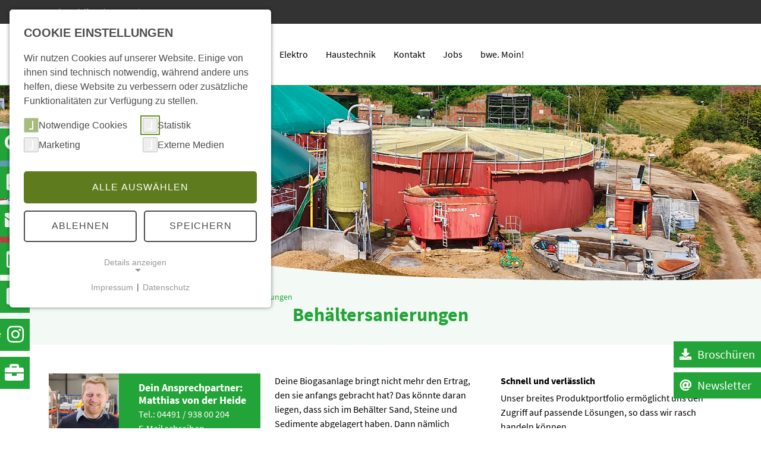

--- FILE ---
content_type: text/html; charset=utf-8
request_url: https://www.bwe-energie.de/biogas/behaeltersanierungen
body_size: 9903
content:
<!DOCTYPE html>
<html lang="de-DE">
<head>
    <meta charset="utf-8">

<!-- 
	This website is powered by TYPO3 - inspiring people to share!
	TYPO3 is a free open source Content Management Framework initially created by Kasper Skaarhoj and licensed under GNU/GPL.
	TYPO3 is copyright 1998-2026 of Kasper Skaarhoj. Extensions are copyright of their respective owners.
	Information and contribution at https://typo3.org/
-->

<link rel="icon" href="/favicon.ico" type="image/vnd.microsoft.icon">

<meta name="generator" content="TYPO3 CMS">
<meta name="description" content="Deine Biogasanlage bringt nicht mehr den Ertrag, den sie anfangs gebracht hat? Das könnte daran liegen, dass sich im Behälter Sand, Steine und Sedimente abgelagert haben.">
<meta name="viewport" content="width=device-width, initial-scale=1.0, user-scalable=no, shrink-to-fit=no">
<meta name="robots" content="index, follow">
<meta name="author" content="eMotivo GmbH">
<meta name="keywords" content="Biogas, Biogasanlage, Energie aus Biomasse, Biogasanlage bauen, Service Biogas, Service Biogasanlage, Behälter, Behältersanierungen">


<link rel="stylesheet" href="/typo3temp/assets/css/7015c8c4ac5ff815b57530b221005fc6.css?1716282601" media="all">
<link rel="stylesheet" href="/typo3temp/assets/css/bootstrap_45e8b72f050e06bc74d42b6169bf11a0.css?1768297830" media="all" outputdir="fileadmin/bwe/css/">
<link rel="stylesheet" href="/typo3temp/assets/css/fontawesome_4c5cab3aefd0267ecccc212bc6eb40da.css?1768297830" media="all" outputdir="fileadmin/bwe/css/">
<link rel="stylesheet" href="/typo3temp/assets/css/style_c4589c079e07ebff8ae719a5c67e3a78.css?1768297831" media="all" outputdir="fileadmin/bwe/css/">
<link rel="stylesheet" href="/fileadmin/bwe/mmenu/css/jquery.mmenu.all.css?1478723655" media="all">
<link href="/typo3conf/ext/mindshape_cookie_consent/Resources/Public/Stylesheet/cookie_consent.css?1762163337" rel="stylesheet" >



<script src="/fileadmin/bwe/js/cookie.min.js?1573467369"></script>
<script data-ignore="1">const cookieConsentConfiguration = JSON.parse('{"cookieName":"cookie_consent","expiryDays":365,"hideOnInit":false,"reloadOnReeditDeny":false,"pushConsentToTagManager":false,"lazyloading":false,"lazyloadingTimeout":120,"consentMode":[],"containerId":"cookie-consent"}');</script>

<title>Behältersanierungen - bwe Energiesysteme</title><script>
window.fbpixelLoaded = false;
window.addEventListener('cookieConsent', function (event) {
  if (event.detail.hasOption('facebook_pixel')) {
   if (false === window.fbpixelLoaded) {
        !function(f,b,e,v,n,t,s)
        {if(f.fbq)return;n=f.fbq=function(){n.callMethod?
        n.callMethod.apply(n,arguments):n.queue.push(arguments)};
        if(!f._fbq)f._fbq=n;n.push=n;n.loaded=!0;n.version='2.0';
        n.queue=[];t=b.createElement(e);t.async=!0;
        t.src=v;s=b.getElementsByTagName(e)[0];
        s.parentNode.insertBefore(t,s)}(window,document,'script',
        'https://connect.facebook.net/en_US/fbevents.js');
        fbq('init', '174521343391722'); 
        fbq('track', 'PageView');
        window.fbpixelLoaded = true;
   }
  }
});
</script>    <script>
        window.analyticsLoaded = false;
        window.tagManagerLoaded = false;

        window.dataLayer = window.dataLayer || [];
        function gtag(){ dataLayer.push(arguments); }

        window.addEventListener('cookieConsent', function (event) {
            if (event.detail.hasOption('google_tagmanager')) {

                if (!window.analyticsLoaded) {
                    embedTrackingGoogleCode();
                    window.analyticsLoaded = true;
                }

                if (!window.tagManagerLoaded) {
                    embedTrackingCode();
                    window.tagManagerLoaded = true;
                }
            }
        });

        function embedTrackingGoogleCode(){
            var script = document.createElement("script");
            script.async = true;
            script.src = "https://www.googletagmanager.com/gtag/js?id=G-1RMB8VJ7MJ";
            script.onload = function() {
                gtag('js', new Date());
                gtag('config', 'G-1RMB8VJ7MJ'); // Google Analytics
                gtag('config', 'AW-801673026'); // Google Ads
            };
            document.head.appendChild(script);
        }

        function embedTrackingCode(){
            (function(w,d,s,l,i){
                w[l]=w[l]||[];
                w[l].push({'gtm.start': new Date().getTime(), event:'gtm.js'});
                var f=d.getElementsByTagName(s)[0],
                    j=d.createElement(s),
                    dl=l!='dataLayer'?'&l='+l:'';
                j.async=true;
                j.src='https://www.googletagmanager.com/gtm.js?id='+i+dl;
                f.parentNode.insertBefore(j,f);
            })(window,document,'script','dataLayer','GTM-MWFN97S');
        }
    </script>
<link rel="canonical" href="https://www.bwe-energie.de/biogas/behaeltersanierungen">
</head>
<body>

<a href="#mobilemenu" class="toggle-mobilemenu"><i class="fa fa-bars"></i></a>
<nav id="mobilemenu">
<ul><li><a href="/">Start</a></li><li><a href="/biogas">Biogas</a><ul><li><a href="/biogas/anlagenbau">Anlagenbau</a><ul><li><a href="/biogas/anlagenbau/hofkraftwerk-7599150kw">Hofkraftwerk 75|99|150kW</a></li><li><a href="/biogas/anlagenbau/biomethan-kraftstoff-mit-zukunft">Biomethan</a></li><li><a href="/biogas/anlagenbau/flexibilisierung">Flexibilisierung</a></li><li><a href="/biogas/anlagenbau/gaerrestlager">Gärrestlager</a></li><li><a href="/biogas/anlagenbau/gaerrestaufbereitung">Gärrestaufbereitung</a></li><li><a href="/biogas/anlagenbau/planung">Planung</a></li></ul></li><li><a href="/biogas/service">Service</a><ul><li><a href="/biogas/service/pumpentechnik-ruehrtechnik">Pumpentechnik | Rührtechnik</a></li><li><a href="/biogas/behaeltersanierungen">Behältersanierungen</a></li><li><a href="/biogas/service/repowering-foerderung">Repowering | Förderung</a></li><li><a href="/biogas/service/wartung-reparatur-biogasanlage">Wartung | Reparatur Biogasanlage</a></li><li><a href="/biogas/abnahme-doku">Abnahme | Doku</a></li></ul></li><li><a href="/biogas/bhkw-service">BHKW-Service</a><ul><li><a href="/biogas/bhkw-service/repowering">Repowering</a></li><li><a href="/biogas/bhkw-service/nox-box">NOx-Box</a></li><li><a href="/biogas/bhkw-service/emissionsmessung">Emissionsmessung</a></li><li><a href="/biogas/bhkw-service/wartung-reparatur-bhkw">Wartung | Reparatur BHKW</a></li></ul></li><li><a href="/biomassepaket-2025">Biomassepaket</a></li></ul></li><li><a href="/heizung">Heizung</a><ul><li><a href="/heizung/heizungsbau">Heizungsbau</a><ul><li><a href="/heizung/heizungsbau/rohrleitungsbau-anbindungen">Rohrleitungsbau | Anbindungen</a></li><li><a href="/heizung/heizungsbau/pufferspeicher">Pufferspeicher</a></li><li><a href="/heizung/heizungsbau/optimierungen">Optimierungen</a></li><li><a href="/heizung/heizungsbau/wartung-reparatur">Wartung | Reparatur</a></li></ul></li><li><a href="/heizung/fernwaerme">Fernwärme</a><ul><li><a href="/heizung/fernwaerme/waermenetze">Wärmenetze</a></li><li><a href="/heizung/fernwaerme/uebergabestationen">Übergabestationen</a></li><li><a href="/heizung/fernwaerme/ve-wasser">VE-Wasser</a></li><li><a href="/heizung/fernwaerme/reparaturen-sanierungen">Reparaturen | Sanierungen</a></li></ul></li><li><a href="/heizung/kraft-waerme-kopplung">Kraft-Wärme-Kopplung</a><ul><li><a href="/heizung/kraft-waerme-kopplung/erdgas-bhkw">Erdgas-BHKW</a></li><li><a href="/heizung/kraft-waerme-kopplung/mini-bhkw-g-box">Mini-BHKW (G-Box)</a></li><li><a href="/heizung/kraft-waerme-kopplung/wirtschaftlichkeit-auslegung">Wirtschaftlichkeit | Auslegung</a></li></ul></li><li><a href="/heizung/mobile-heizzentrale">Mobile Heizzentrale</a></li></ul></li><li><a href="/elektro">Elektro</a><ul><li><a href="/elektro/photovoltaik">Photovoltaik</a><ul><li><a href="/elektro/photovoltaik/solartracker">Solartracker</a></li><li><a href="/elektro/photovoltaik/batteriespeicher">Batteriespeicher</a></li><li><a href="/elektro/photovoltaik/pv-anlagen">PV-Anlagen</a></li></ul></li><li><a href="/elektro/elektrotechnik">Elektrotechnik</a><ul><li><a href="/elektro/elektrotechnik/elektroinstallation">Elektroinstallation</a></li><li><a href="/elektro/elektrotechnik/wartung-reparatur">Wartung | Reparatur</a></li><li><a href="/elektro/elektrotechnik/schaltschrankbau">Schaltschrankbau</a></li></ul></li><li><a href="/elektro/automatisierung">Automatisierung</a><ul><li><a href="/elektro/automatisierung/energieeffizienz">Energieeffizienz</a></li><li><a href="/elektro/automatisierung/steuerungsumbau">Steuerungsumbau</a></li><li><a href="/elektro/automatisierung/programmierung">Programmierung</a></li><li><a href="/elektro/automatisierung/fernwirktechnik">Fernwirktechnik</a></li></ul></li><li><a href="/elektro/batteriegrossspeicher">Batteriegroßspeicher</a></li></ul></li><li><a href="/haustechnik">Haustechnik</a><ul><li><a href="/haustechnik/sanitaer-heizung-klima">Sanitär | Heizung | Klima</a><ul><li><a href="/haustechnik/sanitaer-heizung-klima/waerme-kaelte-lueftung">Wärme | Kälte | Lüftung</a></li><li><a href="/haustechnik/sanitaer-heizung-klima/sanitaer">Sanitär</a></li><li><a href="/haustechnik/sanitaer-heizung-klima/kundendienst">Kundendienst</a></li></ul></li><li><a href="/haustechnik/waermepumpen">Wärmepumpen</a><ul><li><a href="/haustechnik/waermepumpen/nibe-produkte">Produkte</a></li><li><a href="/haustechnik/waermepumpen/nibe-effizienzpartner">NIBE-Effizienzpartner</a></li><li><a href="/haustechnik/waermepumpen/foerderung">Förderung</a></li></ul></li><li><a href="/haustechnik/gasthermen">Gasthermen</a><ul><li><a href="/haustechnik/gasthermen/auslegung-planung">Auslegung | Planung</a></li></ul></li></ul></li><li><a href="/kontakt">Kontakt</a><ul><li><a href="/team">Team</a></li><li><a href="/kontakt/standort-anfahrt">Standort | Anfahrt</a></li></ul></li><li><a href="/bwe-moin/karriere/stellenangebote">Jobs</a></li><li><a href="/bwe-moin">bwe. Moin!</a><ul><li><a href="/bwe-moin/was-uns-bewegt">Was uns bewegt</a></li><li><a href="/bwe-moin/karriere">Karriere</a><ul><li><a href="/bwe-moin/karriere/die-bwe-dna">Die bwe-DNA</a></li><li><a href="/bwe-moin/karriere/kein-geheimnis">Kein Geheimnis</a></li><li><a href="/bwe-moin/karriere/warum-es-sich-lohnt-zu-bleiben">Warum es sich lohnt  zu bleiben</a></li><li><a href="/bwe-moin/karriere/stellenangebote">Stellenangebote</a></li><li><a href="/bewerbung">Bewerbung</a></li><li><a href="https://www.bwe-energie.de/fileadmin/bwe/downloads/bwe_benefits_02_2024.pdf" target="_blank">Benefits</a></li></ul></li><li><a href="/bwe-moin/qualitaet">Qualität</a></li><li><a href="/bwe-moin/news-termine">News | Termine</a></li><li><a href="/bwe-moin/partner">Partner*innen</a></li></ul></li></ul>
</nav>
<div id="wrapper">
    <div id="header">
    <div id="top" class="py-2">
  <div class="container">
    <ul class="d-flex flex-row justify-content-between justify-content-md-start align-items-center">
      <li class="red">24h Notdienst</li>
      <li>
        <a href="tel:+49449193800123">04491/93800-123 <small>(kostenpflichtig)</small></a> 
      </li>
      <li></li>
    </ul>
  </div>
</div>
    <div class="container container-menu">
        <div id="mainmenu" class="d-flex">
            <div id="logo"><a href="/"><img src="/fileadmin/bwe/images/template/logo-bwe-energiesysteme.svg" alt="Logo" /></a></div>
            <nav class="navbar navbar-expand-md navbar-light">
                <ul class="navbar-nav"><li class="nav-item active dropdown"><a href="/" class="nav-link">Start</a></li><li class="nav-item active dropdown"><a href="/biogas" class="nav-link">Biogas</a><ul class="dropdown-menu"><li><a href="/biogas/anlagenbau">Anlagenbau</a><ul class="dropdown-menu"><li><a href="/biogas/anlagenbau/hofkraftwerk-7599150kw">Hofkraftwerk 75|99|150kW</a></li><li><a href="/biogas/anlagenbau/biomethan-kraftstoff-mit-zukunft">Biomethan</a></li><li><a href="/biogas/anlagenbau/flexibilisierung">Flexibilisierung</a></li><li><a href="/biogas/anlagenbau/gaerrestlager">Gärrestlager</a></li><li><a href="/biogas/anlagenbau/gaerrestaufbereitung">Gärrestaufbereitung</a></li><li><a href="/biogas/anlagenbau/planung">Planung</a></li></ul></li><li class="active"><a href="/biogas/service">Service</a><ul class="dropdown-menu"><li><a href="/biogas/service/pumpentechnik-ruehrtechnik">Pumpentechnik | Rührtechnik</a></li><li class="active"><a href="/biogas/behaeltersanierungen">Behältersanierungen</a></li><li><a href="/biogas/service/repowering-foerderung">Repowering | Förderung</a></li><li><a href="/biogas/service/wartung-reparatur-biogasanlage">Wartung | Reparatur Biogasanlage</a></li><li><a href="/biogas/abnahme-doku">Abnahme | Doku</a></li></ul></li><li><a href="/biogas/bhkw-service">BHKW-Service</a><ul class="dropdown-menu"><li><a href="/biogas/bhkw-service/repowering">Repowering</a></li><li><a href="/biogas/bhkw-service/nox-box">NOx-Box</a></li><li><a href="/biogas/bhkw-service/emissionsmessung">Emissionsmessung</a></li><li><a href="/biogas/bhkw-service/wartung-reparatur-bhkw">Wartung | Reparatur BHKW</a></li></ul></li><li><a href="/biomassepaket-2025">Biomassepaket</a></li></ul></li><li class="nav-item dropdown"><a href="/heizung" class="nav-link">Heizung</a><ul class="dropdown-menu"><li><a href="/heizung/heizungsbau">Heizungsbau</a><ul class="dropdown-menu"><li><a href="/heizung/heizungsbau/rohrleitungsbau-anbindungen">Rohrleitungsbau | Anbindungen</a></li><li><a href="/heizung/heizungsbau/pufferspeicher">Pufferspeicher</a></li><li><a href="/heizung/heizungsbau/optimierungen">Optimierungen</a></li><li><a href="/heizung/heizungsbau/wartung-reparatur">Wartung | Reparatur</a></li></ul></li><li><a href="/heizung/fernwaerme">Fernwärme</a><ul class="dropdown-menu"><li><a href="/heizung/fernwaerme/waermenetze">Wärmenetze</a></li><li><a href="/heizung/fernwaerme/uebergabestationen">Übergabestationen</a></li><li><a href="/heizung/fernwaerme/ve-wasser">VE-Wasser</a></li><li><a href="/heizung/fernwaerme/reparaturen-sanierungen">Reparaturen | Sanierungen</a></li></ul></li><li><a href="/heizung/kraft-waerme-kopplung">Kraft-Wärme-Kopplung</a><ul class="dropdown-menu"><li><a href="/heizung/kraft-waerme-kopplung/erdgas-bhkw">Erdgas-BHKW</a></li><li><a href="/heizung/kraft-waerme-kopplung/mini-bhkw-g-box">Mini-BHKW (G-Box)</a></li><li><a href="/heizung/kraft-waerme-kopplung/wirtschaftlichkeit-auslegung">Wirtschaftlichkeit | Auslegung</a></li></ul></li><li><a href="/heizung/mobile-heizzentrale">Mobile Heizzentrale</a></li></ul></li><li class="nav-item dropdown"><a href="/elektro" class="nav-link">Elektro</a><ul class="dropdown-menu"><li><a href="/elektro/photovoltaik">Photovoltaik</a><ul class="dropdown-menu"><li><a href="/elektro/photovoltaik/solartracker">Solartracker</a></li><li><a href="/elektro/photovoltaik/batteriespeicher">Batteriespeicher</a></li><li><a href="/elektro/photovoltaik/pv-anlagen">PV-Anlagen</a></li></ul></li><li><a href="/elektro/elektrotechnik">Elektrotechnik</a><ul class="dropdown-menu"><li><a href="/elektro/elektrotechnik/elektroinstallation">Elektroinstallation</a></li><li><a href="/elektro/elektrotechnik/wartung-reparatur">Wartung | Reparatur</a></li><li><a href="/elektro/elektrotechnik/schaltschrankbau">Schaltschrankbau</a></li></ul></li><li><a href="/elektro/automatisierung">Automatisierung</a><ul class="dropdown-menu"><li><a href="/elektro/automatisierung/energieeffizienz">Energieeffizienz</a></li><li><a href="/elektro/automatisierung/steuerungsumbau">Steuerungsumbau</a></li><li><a href="/elektro/automatisierung/programmierung">Programmierung</a></li><li><a href="/elektro/automatisierung/fernwirktechnik">Fernwirktechnik</a></li></ul></li><li><a href="/elektro/batteriegrossspeicher">Batteriegroßspeicher</a></li></ul></li><li class="nav-item dropdown"><a href="/haustechnik" class="nav-link">Haustechnik</a><ul class="dropdown-menu"><li><a href="/haustechnik/sanitaer-heizung-klima">Sanitär | Heizung | Klima</a><ul class="dropdown-menu"><li><a href="/haustechnik/sanitaer-heizung-klima/waerme-kaelte-lueftung">Wärme | Kälte | Lüftung</a></li><li><a href="/haustechnik/sanitaer-heizung-klima/sanitaer">Sanitär</a></li><li><a href="/haustechnik/sanitaer-heizung-klima/kundendienst">Kundendienst</a></li></ul></li><li><a href="/haustechnik/waermepumpen">Wärmepumpen</a><ul class="dropdown-menu"><li><a href="/haustechnik/waermepumpen/nibe-produkte">Produkte</a></li><li><a href="/haustechnik/waermepumpen/nibe-effizienzpartner">NIBE-Effizienzpartner</a></li><li><a href="/haustechnik/waermepumpen/foerderung">Förderung</a></li></ul></li><li><a href="/haustechnik/gasthermen">Gasthermen</a><ul class="dropdown-menu"><li><a href="/haustechnik/gasthermen/auslegung-planung">Auslegung | Planung</a></li></ul></li></ul></li><li class="nav-item dropdown"><a href="/kontakt" class="nav-link">Kontakt</a><ul class="dropdown-menu"><li><a href="/team">Team</a></li><li><a href="/kontakt/standort-anfahrt">Standort | Anfahrt</a></li></ul></li><li class="nav-item"><a href="/bwe-moin/karriere/stellenangebote" class="nav-link">Jobs</a></li><li class="nav-item dropdown"><a href="/bwe-moin" class="nav-link">bwe. Moin!</a><ul class="dropdown-menu"><li><a href="/bwe-moin/was-uns-bewegt">Was uns bewegt</a></li><li><a href="/bwe-moin/karriere">Karriere</a><ul class="dropdown-menu"><li><a href="/bwe-moin/karriere/die-bwe-dna">Die bwe-DNA</a></li><li><a href="/bwe-moin/karriere/kein-geheimnis">Kein Geheimnis</a></li><li><a href="/bwe-moin/karriere/warum-es-sich-lohnt-zu-bleiben">Warum es sich lohnt  zu bleiben</a></li><li><a href="/bwe-moin/karriere/stellenangebote">Stellenangebote</a></li><li><a href="/bewerbung">Bewerbung</a></li><li><a href="https://www.bwe-energie.de/fileadmin/bwe/downloads/bwe_benefits_02_2024.pdf" target="_blank">Benefits</a></li></ul></li><li><a href="/bwe-moin/qualitaet">Qualität</a></li><li><a href="/bwe-moin/news-termine">News | Termine</a></li><li><a href="/bwe-moin/partner">Partner*innen</a></li></ul></li></ul>
            </nav>
        </div>
    </div>
</div>
    
    <div id="main">
        <div class="header-subpages">
            
    

            <div id="c3266" class="frame frame-default frame-type-image frame-layout-0">

                
                    



                
                
                    

    



                
                

    <div class="ce-image ce-center ce-above">
        

    <div class="ce-gallery" data-ce-columns="1" data-ce-images="1">
        
            <div class="ce-outer">
                <div class="ce-inner">
        
        
            <div class="ce-row">
                
                    
                        <div class="ce-column">
                            

        
<figure class="image">
    
            
                    
<img
    class="image-embed-item lazy"
    data-src="/fileadmin/bwe/images/content/header/header-biogas-service-behaeltersanierungen.jpg"
    data-srcset="/fileadmin/_processed_/7/3/csm_header-biogas-service-behaeltersanierungen_b316d147e5.jpg 768w,
                 /fileadmin/_processed_/7/3/csm_header-biogas-service-behaeltersanierungen_b3ae026027.jpg 990w,
                 /fileadmin/_processed_/7/3/csm_header-biogas-service-behaeltersanierungen_0559673d4e.jpg 1200w,
                 /fileadmin/_processed_/7/3/csm_header-biogas-service-behaeltersanierungen_d2b2ac5485.jpg 1440w,
                 /fileadmin/bwe/images/content/header/header-biogas-service-behaeltersanierungen.jpg 1920w"
    data-sizes="(min-width: 1200px) 1920px, 100vw"
    alt="Behältersanierungen"
    title=""
    width="1920"
    height="500"
    loading="lazy"
/>



                
        
    
</figure>


    


                        </div>
                    
                
            </div>
        
        
                </div>
            </div>
        
    </div>



    </div>


                
                    



                
                
                    



                
            </div>

        


        </div>
        <div class="gruener-bogen d-none d-lg-block">
            <img alt="Grüner Bogen" src="/fileadmin/user_upload/template/welle-gruen.svg">
        </div>
        <div class="gruener-bogen d-lg-none">
            <img alt="Grüner Bogen" src="/fileadmin/user_upload/template/welle-gruen-mobile.png">
        </div>
        <div id="breadcrumb">
    <div class="container template-container">
        
                Du befindest dich hier: <a href="/">Start</a>&nbsp;>&nbsp;<a href="/biogas">Biogas</a>&nbsp;>&nbsp;<a href="/biogas/service">Service</a>&nbsp;>&nbsp;<a href="/biogas/behaeltersanierungen">Behältersanierungen</a>
            
    </div>
</div>
        <!--TYPO3SEARCH_begin-->
        <div class="text-center">
            <h1>
                Behältersanierungen
            </h1>
        </div>
        <div class="container detail-content">
            <div class="row">
                <div class="col-lg-4">
                    
    


            
            
                



            
            
            

    <div class="ansprechpartner">
    


            
            
                



            
            

    
        

    



    


            

    <div class="ce-textpic ce-right ce-intext">
        
            

    <div class="ce-gallery" data-ce-columns="1" data-ce-images="1">
        
        
            <div class="ce-row">
                
                    
                        <div class="ce-column">
                            

        
<figure class="image">
    
            
                    
<img
    class="image-embed-item lazy"
    data-src="/fileadmin/bwe/images/content/team/matthias_vonderheide.jpg"
    data-srcset="/fileadmin/bwe/images/content/team/matthias_vonderheide.jpg 768w,
                 /fileadmin/bwe/images/content/team/matthias_vonderheide.jpg 990w,
                 /fileadmin/bwe/images/content/team/matthias_vonderheide.jpg 1200w,
                 /fileadmin/bwe/images/content/team/matthias_vonderheide.jpg 1440w,
                 /fileadmin/bwe/images/content/team/matthias_vonderheide.jpg 1920w"
    data-sizes="(min-width: 1200px) 1920px, 100vw"
    alt="Matthias von der Heide"
    title=""
    width="200"
    height="200"
    loading="lazy"
/>



                
        
    
</figure>


    


                        </div>
                    
                
            </div>
        
        
    </div>



        

        
                <div class="ce-bodytext">
                    
                    <h4>Dein&nbsp;Ansprechpartner:<br> Matthias von der Heide</h4>
<p>Tel.: 04491 / 938 00 204<br> <a href="mailto:matthias.vonderheide@bwe-energie.de" class="mail" title="Opens internal link in current window">E-Mail schreiben</a></p>
                </div>
            

        
    </div>


            
                



            
            
                



            
            

        

</div>


            
                



            
            
                



            
            

        


    

            <div id="c3222" class="frame frame-default frame-type-html frame-layout-0">

                
                    



                
                
                

    <br>


                
                    



                
                
                    



                
            </div>

        


                    <div class="download-container"><div class="downloads">
    

            <div id="c3224" class="frame frame-default frame-type-uploads frame-layout-20">

                
                    



                
                
                    

    
        <header>
            

    
            <h4 class="">
                Downloads
            </h4>
        



            



            



        </header>
    



                
                

    
        <ul class="ce-uploads">
            
                <li>
                    
                    
                    <div>
                        <a href="/fileadmin/bwe/media/downloads/FLYER_technischer_service.pdf"  target="_blank" title="Flyer Technischer Service">
                            <span class="ce-uploads-fileName">Flyer Technischer Service</span>
                        </a>
                        
                        
                    </div>
                </li>
            
                <li>
                    
                    
                    <div>
                        <a href="/fileadmin/bwe/media/downloads/Flyer_MethanAktiv.pdf"  target="_blank" title="Flyer MethanAktiv">
                            <span class="ce-uploads-fileName">Flyer MethanAktiv</span>
                        </a>
                        
                        
                    </div>
                </li>
            
                <li>
                    
                    
                    <div>
                        <a href="/fileadmin/bwe/media/downloads/FLYER_Metallbau.pdf"  target="_blank" title="Flyer Metallbau">
                            <span class="ce-uploads-fileName">Flyer Metallbau</span>
                        </a>
                        
                        
                    </div>
                </li>
            
                <li>
                    
                    
                    <div>
                        <a href="/fileadmin/bwe/media/downloads/2025/bwe_Flyer2025_Servicestuetzpunkte.pdf"  target="_blank" title="Flyer Servicestützpunkte">
                            <span class="ce-uploads-fileName">Flyer Servicestützpunkte</span>
                        </a>
                        
                        
                    </div>
                </li>
            
        </ul>
    


                
                    



                
                
                    



                
            </div>

        

<a class="link-all-downloads" href="downloads">>> alle Downloads</a></div></div>

                    <div class="querverweise"><div class="container-querverweise"> <h3>Das könnte dich auch interessieren</h3>
    

            <div id="c3225" class="frame frame-default frame-type-menu_pages frame-layout-10">

                
                    



                
                
                    

    
        <header>
            

    
            <h4 class="">
                Das könnte Sie auch interessieren:
            </h4>
        



            



            



        </header>
    



                
                
    
        <ul>
            
                <li>
                    <a href="/biogas/service/repowering-foerderung" title="Repowering | Förderung">
                        <span>Repowering | Förderung</span>
                    </a>
                </li>
            
                <li>
                    <a href="/biogas/service/pumpentechnik-ruehrtechnik" title="Pumpentechnik | Rührtechnik">
                        <span>Pumpentechnik | Rührtechnik</span>
                    </a>
                </li>
            
                <li>
                    <a href="/biogas/service/wartung-reparatur-biogasanlage" title="Wartung | Reparatur Biogasanlage">
                        <span>Wartung | Reparatur Biogasanlage</span>
                    </a>
                </li>
            
        </ul>
    


                
                    



                
                
                    



                
            </div>

        

</div></div>


                </div>
                <div class="col-lg-8 order-1">
                    <div class="row">
                        <div class="col-lg-6">
                            
    

            <div id="c3177" class="frame frame-default frame-type-text frame-layout-0">

                
                    



                
                
                    

    



                
                

    <p>Deine Biogasanlage bringt nicht mehr den Ertrag, den sie anfangs gebracht hat? Das könnte daran liegen, dass sich im Behälter Sand, Steine und Sedimente abgelagert haben. Dann nämlich schrumpfen Gärvolumen und Ausbeute. Es können sogar Schäden am Beton entstehen.<br> <br> Lass es nicht soweit kommen! Mit ihrer Erfahrung ist bwe Energiesysteme in der Lage, jedes&nbsp;Problem aufzudecken und die Ursache zu beheben.&nbsp;</p>


                
                    



                
                
                    



                
            </div>

        


                        </div>
                        <div class="col-lg-6">

                            
    

            <div id="c3178" class="frame frame-default frame-type-text frame-layout-0">

                
                    



                
                
                    

    



                
                

    <p><strong>Schnell und verlässlich</strong></p>
<p>Unser breites Produktportfolio ermöglicht uns den Zugriff auf passende Lösungen, so dass wir rasch handeln können.&nbsp;<br> <br> Schnell haben wir auch Fremdfirmen zur Hand, wenn es ums Hieven und Einpassen schwerer Teile, ums Ausbaggern, Güllemixen, Zimmern, Beschichten oder Betonausbessern geht. Dabei greifen wir zurück auf Subunternehmen, mit denen wir seit Jahren zusammenarbeiten. Sich aufeinander verlassen zu können, ist einer der großen Vorteile.<br> <br> Zur Behältersanierung gehört es, wirtschaftlichere Substrate zu finden und einzusetzen. Die Rührwerks- und die Fütterungstechnik passen wir daran an.</p>


                
                    



                
                
                    



                
            </div>

        


                        </div>
                    </div>
                </div>
                <div class="col-12 mt-3 mt-sm-5 text-center order-3 referenzen">
                    
                </div>
            </div>
        </div>
        <!--TYPO3SEARCH_end-->
    </div>

    <section id="footer">
    <img class="footer-bogen" alt="Grüner Bogen" src="/fileadmin/user_upload/template/welle-gruen.svg">
    <div class="footer">
        <div id="modal" class="modal">
            <p id="datenschutz-text"></p>
            <p class="btn-row"><span id="allow-btn" onclick="statusAllow()">Alle Cookies akzeptieren</span><span id="dismiss-btn" onclick="statusDismiss()">Verstanden</span></p>
        </div>
        <div class="container d-md-none suche-footer">
            <div class="row">
                <h5 class="mb-1">Suche</h5>
                <form action="suche/" method="POST">
                    <input class="w-100" type="text" name="tx_indexedsearch[sword]" class="suche" placeholder="Suchbegriff eingeben...">
                </form>
            </div>
        </div>
        <div class="container mt-4 mt-md-0 template-container">
            <div class="row justify-content-between">
                <div class="col-6 col-sm-4 col-lg-2 mb-4"><h5>Top Links</h5><ul class="footermenu-list"><li><a href="/biogas">Biogas</a></li><li><a href="/heizung">Heizung</a></li><li><a href="/elektro">Elektro</a></li><li><a href="/haustechnik">Haustechnik</a></li><li><a href="/downloads">Downloads</a></li><li><a href="/leistungen">Leistungen A-Z</a></li></ul></div><div class="col-6 col-sm-4 col-lg-2 mb-4"><h5>Über bwe</h5><ul class="footermenu-list"><li><a href="/bwe-moin/karriere">Karriere</a></li><li><a href="/bwe-moin/karriere/stellenangebote">Jobs</a></li><li><a href="/bwe-moin/qualitaet">Qualität</a></li><li><a href="/bwe-moin/partner">Partner*innen</a></li><li><a href="/newsletter">Newsletter</a></li></ul></div><div class="col-6 col-sm-4 col-lg-2 mb-4"><h5>Informationen</h5><ul class="footermenu-list"><li><a href="/bwe-moin/news-termine">News | Termine</a></li><li><a href="/kontakt/standort-anfahrt">Standort | Anfahrt</a></li><li><a href="/informationen/impressum">Impressum</a></li><li><a href="/informationen/datenschutz">Datenschutz</a></li><li><a href="/informationen/agb">AGB</a></li><li><a href="mailto:info@bwe-energie.de">E-Mail: info@bwe-energie.de</a></li><li><a href="tel:+494491938000" target="_blank">Tel.: 04491 938000</a></li></ul></div>
                
                <div class="col-8 col-sm-6 col-lg-2 col-md-5 text-center mx-auto mx-md-0">
                    <img class="w-100 mb-3" src="/fileadmin/bwe/images/template/logo-innungsbetrieb.jpg" alt="Logo Innungsbetrieb" />
                    <img class="w-100 mb-3" src="/fileadmin/bwe/images/template/logo-shkk-cloppenburg.svg" alt="Logo SHK Cloppenburg" />   
                    <div class="cookie-consent-settings">
                        <button class="cookie-consent-open btn btn--primary btn-primary">
                          Cookie Einstellungen
                        </button>
                      </div>                 
                </div>
                <div class="col-8 col-sm-6 col-lg-2 col-md-5 text-center mt-4 mt-sm-0 mx-auto mx-md-0">
                    <img class="w-100 mb-3" src="/fileadmin/bwe/images/template/adba-winner-stamp-landscape-2016.jpg" alt="Winner UK AD Biogas" /><br />
                    <div class="row">
                        <div class="col-6">
                            <img class="w-100" src="/fileadmin/bwe/images/template/winner_uk-ad-biogas.png" alt="Winner UK AD Biogas" />
                        </div>
                        <div class="col-6">
                            <img class="w-100" src="/fileadmin/bwe/images/template/logo-dekra.png" alt="Logo Dekra" />
                        </div>
                    </div>
                    
                </div>
            </div>
        </div>
        
        <div class="container d-md-none social-icons mt-4">
            <div class="row">
                <div class="col-6">
                    <a class="d-block" href="http://www.facebook.com/bweenergiesysteme" target="_blank">
                        <h5>Facebook</h5>
                        <i class="fab fa-facebook-square" aria-hidden="true"></i>
                    </a>
                </div>
                <div class="col-6">
                    <a class="d-block" href="https://www.instagram.com/bwe_energiesysteme/" target="_blank">
                        <h5>Instagram</h5>
                        <i class="fab fa-instagram" aria-hidden="true"></i>
                    </a>
                </div>
            </div>
        </div>
    </div>
    
</section>


    <div id="quicklinks">
    <ul>
        <li class="suche">
            <a href="/suche">
                <p>Suchen</p>
                <i class="fa fas fa-search" aria-hidden="true"></i>
            </a>
        </li>
        <li>
            <a href="notdienst-24-stunden-hotline">
                <p>24h Notdienst</p>
                <i class="fa fa-phone-square fa-fw" aria-hidden="true"></i>
            </a>
        </li>
        <li class="kontakt">
            <a href="/kontakt">
                <p>Kontakt</p>
                <i class="fas fa-envelope" aria-hidden="true"></i>
            </a>
        </li>
        <li class="presse">
            <a href="/bwe-moin/news-termine">
                <p>aktuelle Termine</p>
                <i class="far fa-calendar-alt fa-fw" aria-hidden="true"></i>
            </a>
        </li>
        <li class="facebook">
            <a href="http://www.facebook.com/bweenergiesysteme" target="_blank">
                <p><i class="signin fas fa-sign-in-alt" aria-hidden="true"></i> bwe Facebook-Seite</p>
                <i class="fa-fw fab fa-facebook-square" aria-hidden="true"></i>
            </a>
        </li>
        <li class="Instagram">
            <a href="https://www.instagram.com/bwe_energiesysteme/" target="_blank">
                <p><i class="signin fas fa-sign-in-alt" aria-hidden="true"></i> bwe Instagram-Seite</p>
                <i class="fab fa-instagram" aria-hidden="true"></i>
            </a>
        </li>
        <li>
            <a href="/bwe-moin/karriere/stellenangebote">
                <p>Jobs</p>
                <i class="fas fa-briefcase" aria-hidden="true"></i>
            </a>
        </li>
    </ul>
</div>
    <div id="quicklinksRight">
    <ul>
        <li class="mb-2">
            <a href="/downloads"><i class="fas fa-download"></i><p>Broschüren</p></a>
        </li>
        <!-- <li class="mb-2">
            <i class="fas fa-user-edit"></i><p>Schulungen</p>
        </li> -->
        <li>
            <a href="/newsletter"><i class="fas fa-at"></i><p>Newsletter</p></a>
        </li>
    </ul>
</div>
</div><script id="powermail_marketing_information" data-pid="705" data-language="0" data-url="https://www.bwe-energie.de/biogas/behaeltersanierungen?type=1540053358"></script>

<script src="/fileadmin/bwe/js/jquery-3.7.1.min.js?1767954499"></script>
<script src="/typo3conf/ext/powermail/Resources/Public/JavaScript/Powermail/Form.min.js?1762163946" defer="defer"></script>
<script src="/typo3conf/ext/powermail/Resources/Public/JavaScript/Powermail/Marketing.min.js?1762163946" defer="defer"></script>
<script src="/fileadmin/bwe/js/bootstrap-5-3-8/bootstrap.min.js?1767954846"></script>
<script src="/fileadmin/bwe/js/do.js?1571235483"></script>
<script src="/fileadmin/bwe/mmenu/js/jquery.mmenu.all.min.js?1478723655"></script>
<script src="/fileadmin/bwe/mmenu/addons/fixedelements/jquery.mmenu.fixedelements.min.js?1478723655"></script>
<script src="/fileadmin/bwe/js/mobilemenu.js?1478864819"></script>
<script src="/fileadmin/bwe/js/jquery.lazy.min.js?1614956709"></script>
<script src="/fileadmin/bwe/js/main.js?1656399475"></script>
<script src="/fileadmin/bwe/js/ajax-forms.js?1715676328"></script>
<script src="/typo3conf/ext/mindshape_cookie_consent/Resources/Public/JavaScript/cookie_consent.js?1762163337"></script>

<script>
    var fn = function () {
        if (window.matchMedia('(max-width: 648px)').matches) {
            $('.box30.first').insertAfter('.box30.last');
        } else {
           
        }
    };
    document.addEventListener('DOMContentLoaded', fn);
    window.addEventListener('resize', fn);
    </script> 


<dialog id="cookie-consent" aria-modal="true" aria-labelledby="cookie-headline" class="cookie-consent-container">
  <div class="consent-modal">
    
    
      <strong id="cookie-headline" class="cookie-headline">Cookie Einstellungen</strong>
    
    <div class="hint"><p>Wir nutzen Cookies auf unserer Website. Einige von ihnen sind technisch notwendig, während andere uns helfen, diese Website zu verbessern oder zusätzliche Funktionalitäten zur Verfügung zu stellen.</p></div>

    

<form autocomplete="off" action="/cookie.json?tx_mindshapecookieconsent_consent%5Baction%5D=consent&amp;tx_mindshapecookieconsent_consent%5Bcontroller%5D=Consent&amp;cHash=616250ee22fed936e67007d1059649b3" method="post">
<div>
<input type="hidden" name="tx_mindshapecookieconsent_consent[__referrer][@extension]" value="MindshapeCookieConsent" >
<input type="hidden" name="tx_mindshapecookieconsent_consent[__referrer][@controller]" value="Consent" >
<input type="hidden" name="tx_mindshapecookieconsent_consent[__referrer][@action]" value="modal" >
<input type="hidden" name="tx_mindshapecookieconsent_consent[__referrer][arguments]" value="YTowOnt9a3f545459e7ee20485e462824a6782c8e9a7caba" >
<input type="hidden" name="tx_mindshapecookieconsent_consent[__referrer][@request]" value="{&quot;@extension&quot;:&quot;MindshapeCookieConsent&quot;,&quot;@controller&quot;:&quot;Consent&quot;,&quot;@action&quot;:&quot;modal&quot;}efb10ef3dae59411d9970596600d0468c1ec9021" >
<input type="hidden" name="tx_mindshapecookieconsent_consent[__trustedProperties]" value="{&quot;consent&quot;:{&quot;isAjaxRequest&quot;:1,&quot;currentUrl&quot;:1,&quot;selectAll&quot;:1,&quot;deny&quot;:1,&quot;cookieOptions&quot;:[1,1,1,1]}}b326800e6749755002c3b5bc6e201a978411d67d" >
</div>


  <input class="is-ajax" type="hidden" name="tx_mindshapecookieconsent_consent[consent][isAjaxRequest]" value="0" />
  <input type="hidden" name="tx_mindshapecookieconsent_consent[consent][currentUrl]" value="https://www.bwe-energie.de/biogas/behaeltersanierungen" />

  
  <ul class="options">
    <li>
      <label for="modal-option-necessary" class="label">
        <input id="modal-option-necessary" class="option-necessary" type="checkbox" checked disabled>
        <span class="checkmark"></span>
        <span>Notwendige Cookies</span>
      </label>
    </li>
    
      
        <li>
          <label for="modal-option-1" class="label">
            <input id="modal-option-1" class="option" type="checkbox" value="1">
            <span class="checkmark"></span>
            <span>Statistik</span>
          </label>
        </li>
      
    
      
        <li>
          <label for="modal-option-2" class="label">
            <input id="modal-option-2" class="option" type="checkbox" value="2">
            <span class="checkmark"></span>
            <span>Marketing</span>
          </label>
        </li>
      
    
      
        <li>
          <label for="modal-option-3" class="label">
            <input id="modal-option-3" class="option" type="checkbox" value="3">
            <span class="checkmark"></span>
            <span>Externe Medien</span>
          </label>
        </li>
      
    
  </ul>


  <div class="buttons text-center">
    
      <button class="select-all btn btn--primary" type="submit" name="tx_mindshapecookieconsent_consent[consent][selectAll]" value="1">
        Alle auswählen
      </button>
    

    <button class="deny btn btn--secondary" type="submit" name="tx_mindshapecookieconsent_consent[consent][deny]" value="1">
      Ablehnen
    </button>

    <button class="save btn btn--secondary" type="submit" name="tx_mindshapecookieconsent_consent[consent][selectAll]" value="0">
      Speichern
    </button>
  </div>

  <button class="show-details text-center" type="button">
    <span class="more">Details anzeigen</span>
    <span class="less">Details ausblenden</span>
  </button>

  <div class="details">
    <div class="detail">
      <div class="option-wrapper">
        <strong class="option-headline">Notwendige Cookies</strong>
        <p>Notwendige Cookies ermöglichen grundlegende Funktionen und sind für die einwandfreie Funktion der Website erforderlich.</p>

        <div class="necessary-cookieoptions">
          
            <div class="option-detail-wrapper">
              <div class="option-detail cookie-option">
                <label for="modal-cookieoption-1" class="label">
                  <input id="modal-cookieoption-1" class="option-necessary" type="checkbox" checked disabled>
                  <span>Einverständnis-Cookie</span>
                  <span class="checkmark"></span>
                </label>
              </div>

              
  
    <div class="option-detail option-name">
      <strong class="option-title">Name:</strong>
      <span class="option-value">cookie_consent</span>
    </div>
  
  
  
    <div class="option-detail option-purpose">
      <strong class="option-title">Zweck:</strong>
      <span class="option-value">Dieser Cookie speichert die ausgewählten Einverständnis-Optionen des Benutzers</span>
    </div>
  
  
    <div class="option-detail option-duration">
      <strong class="option-title">Cookie Laufzeit:</strong>
      <span class="option-value">1 Jahr</span>
    </div>
  

            </div>
          
        </div>
      </div>

      
        
          <div class="option-wrapper">
            <strong class="option-headline">Statistik</strong>
            <p>Statistik Cookies erfassen Informationen anonym. Diese Informationen helfen uns zu verstehen, wie unsere Besucher unsere Website nutzen.</p>

            <div class="cookieoptions" data-parent="#modal-option-1">
              
                <div class="option-detail-wrapper">
                  <div class="option-detail cookie-option">
                    <label for="modal-cookieoption-google_tagmanager" class="label">
                      <input type="hidden" name="tx_mindshapecookieconsent_consent[consent][cookieOptions]" value="" /><input data-identifier="google_tagmanager" id="modal-cookieoption-google_tagmanager" type="checkbox" name="tx_mindshapecookieconsent_consent[consent][cookieOptions][]" value="11" />
                      <span>Google Tag Manager und Google Analytics</span>
                      <span class="checkmark"></span>
                    </label>
                  </div>
                  
  
  
  
  

                </div>
              
            </div>
          </div>
        
      
        
          <div class="option-wrapper">
            <strong class="option-headline">Marketing</strong>
            <p>Marketing Cookies werden von Drittanbietern verwendet, um personalisierte Werbung anzuzeigen. Sie tun dies, indem sie Besucher über Websites hinweg verfolgen.</p>

            <div class="cookieoptions" data-parent="#modal-option-2">
              
                <div class="option-detail-wrapper">
                  <div class="option-detail cookie-option">
                    <label for="modal-cookieoption-facebook_pixel" class="label">
                      <input data-identifier="facebook_pixel" id="modal-cookieoption-facebook_pixel" type="checkbox" name="tx_mindshapecookieconsent_consent[consent][cookieOptions][]" value="8" />
                      <span>Facebook Pixel</span>
                      <span class="checkmark"></span>
                    </label>
                  </div>
                  
  
  
  
  

                </div>
              
            </div>
          </div>
        
      
        
          <div class="option-wrapper">
            <strong class="option-headline">Externe Medien</strong>
            <p>Um Inhalte von Videoplattformen und Social Media Plattformen anzeigen zu können, werden von diesen externen Medien Cookies gesetzt.</p>

            <div class="cookieoptions" data-parent="#modal-option-3">
              
                <div class="option-detail-wrapper">
                  <div class="option-detail cookie-option">
                    <label for="modal-cookieoption-youtube" class="label">
                      <input data-identifier="youtube" id="modal-cookieoption-youtube" type="checkbox" name="tx_mindshapecookieconsent_consent[consent][cookieOptions][]" value="2" />
                      <span>YouTube</span>
                      <span class="checkmark"></span>
                    </label>
                  </div>
                  
  
  
  
  

                </div>
              
                <div class="option-detail-wrapper">
                  <div class="option-detail cookie-option">
                    <label for="modal-cookieoption-vimeo" class="label">
                      <input data-identifier="vimeo" id="modal-cookieoption-vimeo" type="checkbox" name="tx_mindshapecookieconsent_consent[consent][cookieOptions][]" value="3" />
                      <span>Vimeo</span>
                      <span class="checkmark"></span>
                    </label>
                  </div>
                  
  
  
  
  

                </div>
              
            </div>
          </div>
        
      
    </div>
  </div>
</form>








    <small class="footer-links text-center">
      <a href="/informationen/impressum">Impressum</a>&nbsp;|&nbsp;<a href="/informationen/datenschutz">Datenschutz</a>
    </small>
  
  </div>
</dialog>
</body>
</html>

--- FILE ---
content_type: text/html; charset=UTF-8
request_url: https://www.bwe-energie.de/forms/pvplaner.ajax.php
body_size: 726
content:

<form id="pvplaner-form" class="form rounded" action="" method="POST">
    <div class="container">
    <div class="bg-white rounded p-4">
                    <div class="headline-pvplaner">
                <h3>
                    Auf welchem Gebäudetyp soll die Solaranlage installiert werden?
                </h3>
            </div>
            <div class="row g-2 g-md-4">
                <div class="col-6 col-md-3 d-flex justify-content-center">
                    <div class="image-check form-check"><input class="form-check-input" type="radio" name="buildingtype" value="Einfamilienhaus" id="buildingtype[Einfamilienhaus]" ><label class="form-check-label" for="buildingtype[Einfamilienhaus]"><img src="fileadmin/bwe/images/content/pvplaner/bwe-step-gebaeude-einfamilienhaus.jpg" alt="Einfamilienhaus" class="img-fluid"><p>Einfamilienhaus</p></label></div>                </div>
                <div class="col-6 col-md-3 d-flex justify-content-center">
                    <div class="image-check form-check"><input class="form-check-input" type="radio" name="buildingtype" value="Landwirtschaftliches Gebäude" id="buildingtype[Landwirtschaftliches Gebäude]" ><label class="form-check-label" for="buildingtype[Landwirtschaftliches Gebäude]"><img src="fileadmin/bwe/images/content/pvplaner/bwe-step-gebaeude-landwirtschaftliches-gebaeude.jpg" alt="Landwirtschaftliches Gebäude" class="img-fluid"><p>Landwirtschaftliches Gebäude</p></label></div>                </div>
                <div class="col-6 col-md-3 d-flex justify-content-center">
                    <div class="image-check form-check"><input class="form-check-input" type="radio" name="buildingtype" value="Gewerbebau" id="buildingtype[Gewerbebau]" ><label class="form-check-label" for="buildingtype[Gewerbebau]"><img src="fileadmin/bwe/images/content/pvplaner/bwe-step-gebaeude-gewerbebau.jpg" alt="Gewerbebau" class="img-fluid"><p>Gewerbebau</p></label></div>                </div>
                <div class="col-6 col-md-3 d-flex justify-content-center">
                    <div class="image-check form-check"><input class="form-check-input" type="radio" name="buildingtype" value="Sonstiges" id="buildingtype[Sonstiges]" ><label class="form-check-label" for="buildingtype[Sonstiges]"><img src="fileadmin/bwe/images/content/pvplaner/bwe-step-gebaeude-sonstiges.jpg" alt="Sonstiges" class="img-fluid"><p>Sonstiges</p></label></div>                </div>
            </div>
            <div class="w-100 d-flex mt-4 justify-content-end">
                <input type="hidden" name="step" value="1">
                <button type="button" name="next" class="btn btn-light fw-bold d-flex align-items-center btn-submit-pvplaner">Weiter <i class="fas fa-chevron-right ms-2"></i></button>
            </div>
                                                            </div>
    </div>
    </div>
</form>

<!-- <pre>
    Pvplaner Object
(
    [step] => 1
    [errors] => 
    [buildingtype] => 
    [roofshape] => 
    [flatroofcovering] => 
    [people] => 
    [annualelectricityconsumption] => 
    [skydirection] => 
    [street] => 
    [housenumber] => 
    [zipcode] => 
    [city] => 
    [firstname] => 
    [lastname] => 
    [email] => 
    [phone] => 
)
Array
(
)
</pre> -->

--- FILE ---
content_type: text/css; charset=utf-8
request_url: https://www.bwe-energie.de/typo3temp/assets/css/style_c4589c079e07ebff8ae719a5c67e3a78.css?1768297831
body_size: 18278
content:
/*!
 * Font Awesome Free 5.11.2 by @fontawesome - https://fontawesome.com
 * License - https://fontawesome.com/license/free (Icons: CC BY 4.0, Fonts: SIL OFL 1.1, Code: MIT License)
 */.fa,.fas,.far,.fal,.fad,.fab{-moz-osx-font-smoothing:grayscale;-webkit-font-smoothing:antialiased;display:inline-block;font-style:normal;font-variant:normal;text-rendering:auto;line-height:1}.fa-lg{font-size:1.3333333333em;line-height:.75em;vertical-align:-0.0667em}.fa-xs{font-size:.75em}.fa-sm{font-size:.875em}.fa-1x{font-size:1em}.fa-2x{font-size:2em}.fa-3x{font-size:3em}.fa-4x{font-size:4em}.fa-5x{font-size:5em}.fa-6x{font-size:6em}.fa-7x{font-size:7em}.fa-8x{font-size:8em}.fa-9x{font-size:9em}.fa-10x{font-size:10em}.fa-fw{text-align:center;width:1.25em}.fa-ul{list-style-type:none;margin-left:2.5em;padding-left:0}.fa-ul>li{position:relative}.fa-li{left:-2em;position:absolute;text-align:center;width:2em;line-height:inherit}.fa-border{border:solid .08em #eee;border-radius:.1em;padding:.2em .25em .15em}.fa-pull-left{float:left}.fa-pull-right{float:right}.fa.fa-pull-left,.fas.fa-pull-left,.far.fa-pull-left,.fal.fa-pull-left,.fab.fa-pull-left{margin-right:.3em}.fa.fa-pull-right,.fas.fa-pull-right,.far.fa-pull-right,.fal.fa-pull-right,.fab.fa-pull-right{margin-left:.3em}.fa-spin{animation:fa-spin 2s infinite linear}.fa-pulse{animation:fa-spin 1s infinite steps(8)}@keyframes fa-spin{0%{transform:rotate(0deg)}100%{transform:rotate(360deg)}}.fa-rotate-90{-ms-filter:"progid:DXImageTransform.Microsoft.BasicImage(rotation=1)";transform:rotate(90deg)}.fa-rotate-180{-ms-filter:"progid:DXImageTransform.Microsoft.BasicImage(rotation=2)";transform:rotate(180deg)}.fa-rotate-270{-ms-filter:"progid:DXImageTransform.Microsoft.BasicImage(rotation=3)";transform:rotate(270deg)}.fa-flip-horizontal{-ms-filter:"progid:DXImageTransform.Microsoft.BasicImage(rotation=0, mirror=1)";transform:scale(-1, 1)}.fa-flip-vertical{-ms-filter:"progid:DXImageTransform.Microsoft.BasicImage(rotation=2, mirror=1)";transform:scale(1, -1)}.fa-flip-both,.fa-flip-horizontal.fa-flip-vertical{-ms-filter:"progid:DXImageTransform.Microsoft.BasicImage(rotation=2, mirror=1)";transform:scale(-1, -1)}:root .fa-rotate-90,:root .fa-rotate-180,:root .fa-rotate-270,:root .fa-flip-horizontal,:root .fa-flip-vertical,:root .fa-flip-both{filter:none}.fa-stack{display:inline-block;height:2em;line-height:2em;position:relative;vertical-align:middle;width:2.5em}.fa-stack-1x,.fa-stack-2x{left:0;position:absolute;text-align:center;width:100%}.fa-stack-1x{line-height:inherit}.fa-stack-2x{font-size:2em}.fa-inverse{color:#fff}.fa-500px:before{content:""}.fa-accessible-icon:before{content:""}.fa-accusoft:before{content:""}.fa-acquisitions-incorporated:before{content:""}.fa-ad:before{content:""}.fa-address-book:before{content:""}.fa-address-card:before{content:""}.fa-adjust:before{content:""}.fa-adn:before{content:""}.fa-adobe:before{content:""}.fa-adversal:before{content:""}.fa-affiliatetheme:before{content:""}.fa-air-freshener:before{content:""}.fa-airbnb:before{content:""}.fa-algolia:before{content:""}.fa-align-center:before{content:""}.fa-align-justify:before{content:""}.fa-align-left:before{content:""}.fa-align-right:before{content:""}.fa-alipay:before{content:""}.fa-allergies:before{content:""}.fa-amazon:before{content:""}.fa-amazon-pay:before{content:""}.fa-ambulance:before{content:""}.fa-american-sign-language-interpreting:before{content:""}.fa-amilia:before{content:""}.fa-anchor:before{content:""}.fa-android:before{content:""}.fa-angellist:before{content:""}.fa-angle-double-down:before{content:""}.fa-angle-double-left:before{content:""}.fa-angle-double-right:before{content:""}.fa-angle-double-up:before{content:""}.fa-angle-down:before{content:""}.fa-angle-left:before{content:""}.fa-angle-right:before{content:""}.fa-angle-up:before{content:""}.fa-angry:before{content:""}.fa-angrycreative:before{content:""}.fa-angular:before{content:""}.fa-ankh:before{content:""}.fa-app-store:before{content:""}.fa-app-store-ios:before{content:""}.fa-apper:before{content:""}.fa-apple:before{content:""}.fa-apple-alt:before{content:""}.fa-apple-pay:before{content:""}.fa-archive:before{content:""}.fa-archway:before{content:""}.fa-arrow-alt-circle-down:before{content:""}.fa-arrow-alt-circle-left:before{content:""}.fa-arrow-alt-circle-right:before{content:""}.fa-arrow-alt-circle-up:before{content:""}.fa-arrow-circle-down:before{content:""}.fa-arrow-circle-left:before{content:""}.fa-arrow-circle-right:before{content:""}.fa-arrow-circle-up:before{content:""}.fa-arrow-down:before{content:""}.fa-arrow-left:before{content:""}.fa-arrow-right:before{content:""}.fa-arrow-up:before{content:""}.fa-arrows-alt:before{content:""}.fa-arrows-alt-h:before{content:""}.fa-arrows-alt-v:before{content:""}.fa-artstation:before{content:""}.fa-assistive-listening-systems:before{content:""}.fa-asterisk:before{content:""}.fa-asymmetrik:before{content:""}.fa-at:before{content:""}.fa-atlas:before{content:""}.fa-atlassian:before{content:""}.fa-atom:before{content:""}.fa-audible:before{content:""}.fa-audio-description:before{content:""}.fa-autoprefixer:before{content:""}.fa-avianex:before{content:""}.fa-aviato:before{content:""}.fa-award:before{content:""}.fa-aws:before{content:""}.fa-baby:before{content:""}.fa-baby-carriage:before{content:""}.fa-backspace:before{content:""}.fa-backward:before{content:""}.fa-bacon:before{content:""}.fa-balance-scale:before{content:""}.fa-balance-scale-left:before{content:""}.fa-balance-scale-right:before{content:""}.fa-ban:before{content:""}.fa-band-aid:before{content:""}.fa-bandcamp:before{content:""}.fa-barcode:before{content:""}.fa-bars:before{content:""}.fa-baseball-ball:before{content:""}.fa-basketball-ball:before{content:""}.fa-bath:before{content:""}.fa-battery-empty:before{content:""}.fa-battery-full:before{content:""}.fa-battery-half:before{content:""}.fa-battery-quarter:before{content:""}.fa-battery-three-quarters:before{content:""}.fa-battle-net:before{content:""}.fa-bed:before{content:""}.fa-beer:before{content:""}.fa-behance:before{content:""}.fa-behance-square:before{content:""}.fa-bell:before{content:""}.fa-bell-slash:before{content:""}.fa-bezier-curve:before{content:""}.fa-bible:before{content:""}.fa-bicycle:before{content:""}.fa-biking:before{content:""}.fa-bimobject:before{content:""}.fa-binoculars:before{content:""}.fa-biohazard:before{content:""}.fa-birthday-cake:before{content:""}.fa-bitbucket:before{content:""}.fa-bitcoin:before{content:""}.fa-bity:before{content:""}.fa-black-tie:before{content:""}.fa-blackberry:before{content:""}.fa-blender:before{content:""}.fa-blender-phone:before{content:""}.fa-blind:before{content:""}.fa-blog:before{content:""}.fa-blogger:before{content:""}.fa-blogger-b:before{content:""}.fa-bluetooth:before{content:""}.fa-bluetooth-b:before{content:""}.fa-bold:before{content:""}.fa-bolt:before{content:""}.fa-bomb:before{content:""}.fa-bone:before{content:""}.fa-bong:before{content:""}.fa-book:before{content:""}.fa-book-dead:before{content:""}.fa-book-medical:before{content:""}.fa-book-open:before{content:""}.fa-book-reader:before{content:""}.fa-bookmark:before{content:""}.fa-bootstrap:before{content:""}.fa-border-all:before{content:""}.fa-border-none:before{content:""}.fa-border-style:before{content:""}.fa-bowling-ball:before{content:""}.fa-box:before{content:""}.fa-box-open:before{content:""}.fa-boxes:before{content:""}.fa-braille:before{content:""}.fa-brain:before{content:""}.fa-bread-slice:before{content:""}.fa-briefcase:before{content:""}.fa-briefcase-medical:before{content:""}.fa-broadcast-tower:before{content:""}.fa-broom:before{content:""}.fa-brush:before{content:""}.fa-btc:before{content:""}.fa-buffer:before{content:""}.fa-bug:before{content:""}.fa-building:before{content:""}.fa-bullhorn:before{content:""}.fa-bullseye:before{content:""}.fa-burn:before{content:""}.fa-buromobelexperte:before{content:""}.fa-bus:before{content:""}.fa-bus-alt:before{content:""}.fa-business-time:before{content:""}.fa-buy-n-large:before{content:""}.fa-buysellads:before{content:""}.fa-calculator:before{content:""}.fa-calendar:before{content:""}.fa-calendar-alt:before{content:""}.fa-calendar-check:before{content:""}.fa-calendar-day:before{content:""}.fa-calendar-minus:before{content:""}.fa-calendar-plus:before{content:""}.fa-calendar-times:before{content:""}.fa-calendar-week:before{content:""}.fa-camera:before{content:""}.fa-camera-retro:before{content:""}.fa-campground:before{content:""}.fa-canadian-maple-leaf:before{content:""}.fa-candy-cane:before{content:""}.fa-cannabis:before{content:""}.fa-capsules:before{content:""}.fa-car:before{content:""}.fa-car-alt:before{content:""}.fa-car-battery:before{content:""}.fa-car-crash:before{content:""}.fa-car-side:before{content:""}.fa-caret-down:before{content:""}.fa-caret-left:before{content:""}.fa-caret-right:before{content:""}.fa-caret-square-down:before{content:""}.fa-caret-square-left:before{content:""}.fa-caret-square-right:before{content:""}.fa-caret-square-up:before{content:""}.fa-caret-up:before{content:""}.fa-carrot:before{content:""}.fa-cart-arrow-down:before{content:""}.fa-cart-plus:before{content:""}.fa-cash-register:before{content:""}.fa-cat:before{content:""}.fa-cc-amazon-pay:before{content:""}.fa-cc-amex:before{content:""}.fa-cc-apple-pay:before{content:""}.fa-cc-diners-club:before{content:""}.fa-cc-discover:before{content:""}.fa-cc-jcb:before{content:""}.fa-cc-mastercard:before{content:""}.fa-cc-paypal:before{content:""}.fa-cc-stripe:before{content:""}.fa-cc-visa:before{content:""}.fa-centercode:before{content:""}.fa-centos:before{content:""}.fa-certificate:before{content:""}.fa-chair:before{content:""}.fa-chalkboard:before{content:""}.fa-chalkboard-teacher:before{content:""}.fa-charging-station:before{content:""}.fa-chart-area:before{content:""}.fa-chart-bar:before{content:""}.fa-chart-line:before{content:""}.fa-chart-pie:before{content:""}.fa-check:before{content:""}.fa-check-circle:before{content:""}.fa-check-double:before{content:""}.fa-check-square:before{content:""}.fa-cheese:before{content:""}.fa-chess:before{content:""}.fa-chess-bishop:before{content:""}.fa-chess-board:before{content:""}.fa-chess-king:before{content:""}.fa-chess-knight:before{content:""}.fa-chess-pawn:before{content:""}.fa-chess-queen:before{content:""}.fa-chess-rook:before{content:""}.fa-chevron-circle-down:before{content:""}.fa-chevron-circle-left:before{content:""}.fa-chevron-circle-right:before{content:""}.fa-chevron-circle-up:before{content:""}.fa-chevron-down:before{content:""}.fa-chevron-left:before{content:""}.fa-chevron-right:before{content:""}.fa-chevron-up:before{content:""}.fa-child:before{content:""}.fa-chrome:before{content:""}.fa-chromecast:before{content:""}.fa-church:before{content:""}.fa-circle:before{content:""}.fa-circle-notch:before{content:""}.fa-city:before{content:""}.fa-clinic-medical:before{content:""}.fa-clipboard:before{content:""}.fa-clipboard-check:before{content:""}.fa-clipboard-list:before{content:""}.fa-clock:before{content:""}.fa-clone:before{content:""}.fa-closed-captioning:before{content:""}.fa-cloud:before{content:""}.fa-cloud-download-alt:before{content:""}.fa-cloud-meatball:before{content:""}.fa-cloud-moon:before{content:""}.fa-cloud-moon-rain:before{content:""}.fa-cloud-rain:before{content:""}.fa-cloud-showers-heavy:before{content:""}.fa-cloud-sun:before{content:""}.fa-cloud-sun-rain:before{content:""}.fa-cloud-upload-alt:before{content:""}.fa-cloudscale:before{content:""}.fa-cloudsmith:before{content:""}.fa-cloudversify:before{content:""}.fa-cocktail:before{content:""}.fa-code:before{content:""}.fa-code-branch:before{content:""}.fa-codepen:before{content:""}.fa-codiepie:before{content:""}.fa-coffee:before{content:""}.fa-cog:before{content:""}.fa-cogs:before{content:""}.fa-coins:before{content:""}.fa-columns:before{content:""}.fa-comment:before{content:""}.fa-comment-alt:before{content:""}.fa-comment-dollar:before{content:""}.fa-comment-dots:before{content:""}.fa-comment-medical:before{content:""}.fa-comment-slash:before{content:""}.fa-comments:before{content:""}.fa-comments-dollar:before{content:""}.fa-compact-disc:before{content:""}.fa-compass:before{content:""}.fa-compress:before{content:""}.fa-compress-arrows-alt:before{content:""}.fa-concierge-bell:before{content:""}.fa-confluence:before{content:""}.fa-connectdevelop:before{content:""}.fa-contao:before{content:""}.fa-cookie:before{content:""}.fa-cookie-bite:before{content:""}.fa-copy:before{content:""}.fa-copyright:before{content:""}.fa-cotton-bureau:before{content:""}.fa-couch:before{content:""}.fa-cpanel:before{content:""}.fa-creative-commons:before{content:""}.fa-creative-commons-by:before{content:""}.fa-creative-commons-nc:before{content:""}.fa-creative-commons-nc-eu:before{content:""}.fa-creative-commons-nc-jp:before{content:""}.fa-creative-commons-nd:before{content:""}.fa-creative-commons-pd:before{content:""}.fa-creative-commons-pd-alt:before{content:""}.fa-creative-commons-remix:before{content:""}.fa-creative-commons-sa:before{content:""}.fa-creative-commons-sampling:before{content:""}.fa-creative-commons-sampling-plus:before{content:""}.fa-creative-commons-share:before{content:""}.fa-creative-commons-zero:before{content:""}.fa-credit-card:before{content:""}.fa-critical-role:before{content:""}.fa-crop:before{content:""}.fa-crop-alt:before{content:""}.fa-cross:before{content:""}.fa-crosshairs:before{content:""}.fa-crow:before{content:""}.fa-crown:before{content:""}.fa-crutch:before{content:""}.fa-css3:before{content:""}.fa-css3-alt:before{content:""}.fa-cube:before{content:""}.fa-cubes:before{content:""}.fa-cut:before{content:""}.fa-cuttlefish:before{content:""}.fa-d-and-d:before{content:""}.fa-d-and-d-beyond:before{content:""}.fa-dashcube:before{content:""}.fa-database:before{content:""}.fa-deaf:before{content:""}.fa-delicious:before{content:""}.fa-democrat:before{content:""}.fa-deploydog:before{content:""}.fa-deskpro:before{content:""}.fa-desktop:before{content:""}.fa-dev:before{content:""}.fa-deviantart:before{content:""}.fa-dharmachakra:before{content:""}.fa-dhl:before{content:""}.fa-diagnoses:before{content:""}.fa-diaspora:before{content:""}.fa-dice:before{content:""}.fa-dice-d20:before{content:""}.fa-dice-d6:before{content:""}.fa-dice-five:before{content:""}.fa-dice-four:before{content:""}.fa-dice-one:before{content:""}.fa-dice-six:before{content:""}.fa-dice-three:before{content:""}.fa-dice-two:before{content:""}.fa-digg:before{content:""}.fa-digital-ocean:before{content:""}.fa-digital-tachograph:before{content:""}.fa-directions:before{content:""}.fa-discord:before{content:""}.fa-discourse:before{content:""}.fa-divide:before{content:""}.fa-dizzy:before{content:""}.fa-dna:before{content:""}.fa-dochub:before{content:""}.fa-docker:before{content:""}.fa-dog:before{content:""}.fa-dollar-sign:before{content:""}.fa-dolly:before{content:""}.fa-dolly-flatbed:before{content:""}.fa-donate:before{content:""}.fa-door-closed:before{content:""}.fa-door-open:before{content:""}.fa-dot-circle:before{content:""}.fa-dove:before{content:""}.fa-download:before{content:""}.fa-draft2digital:before{content:""}.fa-drafting-compass:before{content:""}.fa-dragon:before{content:""}.fa-draw-polygon:before{content:""}.fa-dribbble:before{content:""}.fa-dribbble-square:before{content:""}.fa-dropbox:before{content:""}.fa-drum:before{content:""}.fa-drum-steelpan:before{content:""}.fa-drumstick-bite:before{content:""}.fa-drupal:before{content:""}.fa-dumbbell:before{content:""}.fa-dumpster:before{content:""}.fa-dumpster-fire:before{content:""}.fa-dungeon:before{content:""}.fa-dyalog:before{content:""}.fa-earlybirds:before{content:""}.fa-ebay:before{content:""}.fa-edge:before{content:""}.fa-edit:before{content:""}.fa-egg:before{content:""}.fa-eject:before{content:""}.fa-elementor:before{content:""}.fa-ellipsis-h:before{content:""}.fa-ellipsis-v:before{content:""}.fa-ello:before{content:""}.fa-ember:before{content:""}.fa-empire:before{content:""}.fa-envelope:before{content:""}.fa-envelope-open:before{content:""}.fa-envelope-open-text:before{content:""}.fa-envelope-square:before{content:""}.fa-envira:before{content:""}.fa-equals:before{content:""}.fa-eraser:before{content:""}.fa-erlang:before{content:""}.fa-ethereum:before{content:""}.fa-ethernet:before{content:""}.fa-etsy:before{content:""}.fa-euro-sign:before{content:""}.fa-evernote:before{content:""}.fa-exchange-alt:before{content:""}.fa-exclamation:before{content:""}.fa-exclamation-circle:before{content:""}.fa-exclamation-triangle:before{content:""}.fa-expand:before{content:""}.fa-expand-arrows-alt:before{content:""}.fa-expeditedssl:before{content:""}.fa-external-link-alt:before{content:""}.fa-external-link-square-alt:before{content:""}.fa-eye:before{content:""}.fa-eye-dropper:before{content:""}.fa-eye-slash:before{content:""}.fa-facebook:before{content:""}.fa-facebook-f:before{content:""}.fa-facebook-messenger:before{content:""}.fa-facebook-square:before{content:""}.fa-fan:before{content:""}.fa-fantasy-flight-games:before{content:""}.fa-fast-backward:before{content:""}.fa-fast-forward:before{content:""}.fa-fax:before{content:""}.fa-feather:before{content:""}.fa-feather-alt:before{content:""}.fa-fedex:before{content:""}.fa-fedora:before{content:""}.fa-female:before{content:""}.fa-fighter-jet:before{content:""}.fa-figma:before{content:""}.fa-file:before{content:""}.fa-file-alt:before{content:""}.fa-file-archive:before{content:""}.fa-file-audio:before{content:""}.fa-file-code:before{content:""}.fa-file-contract:before{content:""}.fa-file-csv:before{content:""}.fa-file-download:before{content:""}.fa-file-excel:before{content:""}.fa-file-export:before{content:""}.fa-file-image:before{content:""}.fa-file-import:before{content:""}.fa-file-invoice:before{content:""}.fa-file-invoice-dollar:before{content:""}.fa-file-medical:before{content:""}.fa-file-medical-alt:before{content:""}.fa-file-pdf:before{content:""}.fa-file-powerpoint:before{content:""}.fa-file-prescription:before{content:""}.fa-file-signature:before{content:""}.fa-file-upload:before{content:""}.fa-file-video:before{content:""}.fa-file-word:before{content:""}.fa-fill:before{content:""}.fa-fill-drip:before{content:""}.fa-film:before{content:""}.fa-filter:before{content:""}.fa-fingerprint:before{content:""}.fa-fire:before{content:""}.fa-fire-alt:before{content:""}.fa-fire-extinguisher:before{content:""}.fa-firefox:before{content:""}.fa-first-aid:before{content:""}.fa-first-order:before{content:""}.fa-first-order-alt:before{content:""}.fa-firstdraft:before{content:""}.fa-fish:before{content:""}.fa-fist-raised:before{content:""}.fa-flag:before{content:""}.fa-flag-checkered:before{content:""}.fa-flag-usa:before{content:""}.fa-flask:before{content:""}.fa-flickr:before{content:""}.fa-flipboard:before{content:""}.fa-flushed:before{content:""}.fa-fly:before{content:""}.fa-folder:before{content:""}.fa-folder-minus:before{content:""}.fa-folder-open:before{content:""}.fa-folder-plus:before{content:""}.fa-font:before{content:""}.fa-font-awesome:before{content:""}.fa-font-awesome-alt:before{content:""}.fa-font-awesome-flag:before{content:""}.fa-font-awesome-logo-full:before{content:""}.fa-fonticons:before{content:""}.fa-fonticons-fi:before{content:""}.fa-football-ball:before{content:""}.fa-fort-awesome:before{content:""}.fa-fort-awesome-alt:before{content:""}.fa-forumbee:before{content:""}.fa-forward:before{content:""}.fa-foursquare:before{content:""}.fa-free-code-camp:before{content:""}.fa-freebsd:before{content:""}.fa-frog:before{content:""}.fa-frown:before{content:""}.fa-frown-open:before{content:""}.fa-fulcrum:before{content:""}.fa-funnel-dollar:before{content:""}.fa-futbol:before{content:""}.fa-galactic-republic:before{content:""}.fa-galactic-senate:before{content:""}.fa-gamepad:before{content:""}.fa-gas-pump:before{content:""}.fa-gavel:before{content:""}.fa-gem:before{content:""}.fa-genderless:before{content:""}.fa-get-pocket:before{content:""}.fa-gg:before{content:""}.fa-gg-circle:before{content:""}.fa-ghost:before{content:""}.fa-gift:before{content:""}.fa-gifts:before{content:""}.fa-git:before{content:""}.fa-git-alt:before{content:""}.fa-git-square:before{content:""}.fa-github:before{content:""}.fa-github-alt:before{content:""}.fa-github-square:before{content:""}.fa-gitkraken:before{content:""}.fa-gitlab:before{content:""}.fa-gitter:before{content:""}.fa-glass-cheers:before{content:""}.fa-glass-martini:before{content:""}.fa-glass-martini-alt:before{content:""}.fa-glass-whiskey:before{content:""}.fa-glasses:before{content:""}.fa-glide:before{content:""}.fa-glide-g:before{content:""}.fa-globe:before{content:""}.fa-globe-africa:before{content:""}.fa-globe-americas:before{content:""}.fa-globe-asia:before{content:""}.fa-globe-europe:before{content:""}.fa-gofore:before{content:""}.fa-golf-ball:before{content:""}.fa-goodreads:before{content:""}.fa-goodreads-g:before{content:""}.fa-google:before{content:""}.fa-google-drive:before{content:""}.fa-google-play:before{content:""}.fa-google-plus:before{content:""}.fa-google-plus-g:before{content:""}.fa-google-plus-square:before{content:""}.fa-google-wallet:before{content:""}.fa-gopuram:before{content:""}.fa-graduation-cap:before{content:""}.fa-gratipay:before{content:""}.fa-grav:before{content:""}.fa-greater-than:before{content:""}.fa-greater-than-equal:before{content:""}.fa-grimace:before{content:""}.fa-grin:before{content:""}.fa-grin-alt:before{content:""}.fa-grin-beam:before{content:""}.fa-grin-beam-sweat:before{content:""}.fa-grin-hearts:before{content:""}.fa-grin-squint:before{content:""}.fa-grin-squint-tears:before{content:""}.fa-grin-stars:before{content:""}.fa-grin-tears:before{content:""}.fa-grin-tongue:before{content:""}.fa-grin-tongue-squint:before{content:""}.fa-grin-tongue-wink:before{content:""}.fa-grin-wink:before{content:""}.fa-grip-horizontal:before{content:""}.fa-grip-lines:before{content:""}.fa-grip-lines-vertical:before{content:""}.fa-grip-vertical:before{content:""}.fa-gripfire:before{content:""}.fa-grunt:before{content:""}.fa-guitar:before{content:""}.fa-gulp:before{content:""}.fa-h-square:before{content:""}.fa-hacker-news:before{content:""}.fa-hacker-news-square:before{content:""}.fa-hackerrank:before{content:""}.fa-hamburger:before{content:""}.fa-hammer:before{content:""}.fa-hamsa:before{content:""}.fa-hand-holding:before{content:""}.fa-hand-holding-heart:before{content:""}.fa-hand-holding-usd:before{content:""}.fa-hand-lizard:before{content:""}.fa-hand-middle-finger:before{content:""}.fa-hand-paper:before{content:""}.fa-hand-peace:before{content:""}.fa-hand-point-down:before{content:""}.fa-hand-point-left:before{content:""}.fa-hand-point-right:before{content:""}.fa-hand-point-up:before{content:""}.fa-hand-pointer:before{content:""}.fa-hand-rock:before{content:""}.fa-hand-scissors:before{content:""}.fa-hand-spock:before{content:""}.fa-hands:before{content:""}.fa-hands-helping:before{content:""}.fa-handshake:before{content:""}.fa-hanukiah:before{content:""}.fa-hard-hat:before{content:""}.fa-hashtag:before{content:""}.fa-hat-cowboy:before{content:""}.fa-hat-cowboy-side:before{content:""}.fa-hat-wizard:before{content:""}.fa-haykal:before{content:""}.fa-hdd:before{content:""}.fa-heading:before{content:""}.fa-headphones:before{content:""}.fa-headphones-alt:before{content:""}.fa-headset:before{content:""}.fa-heart:before{content:""}.fa-heart-broken:before{content:""}.fa-heartbeat:before{content:""}.fa-helicopter:before{content:""}.fa-highlighter:before{content:""}.fa-hiking:before{content:""}.fa-hippo:before{content:""}.fa-hips:before{content:""}.fa-hire-a-helper:before{content:""}.fa-history:before{content:""}.fa-hockey-puck:before{content:""}.fa-holly-berry:before{content:""}.fa-home:before{content:""}.fa-hooli:before{content:""}.fa-hornbill:before{content:""}.fa-horse:before{content:""}.fa-horse-head:before{content:""}.fa-hospital:before{content:""}.fa-hospital-alt:before{content:""}.fa-hospital-symbol:before{content:""}.fa-hot-tub:before{content:""}.fa-hotdog:before{content:""}.fa-hotel:before{content:""}.fa-hotjar:before{content:""}.fa-hourglass:before{content:""}.fa-hourglass-end:before{content:""}.fa-hourglass-half:before{content:""}.fa-hourglass-start:before{content:""}.fa-house-damage:before{content:""}.fa-houzz:before{content:""}.fa-hryvnia:before{content:""}.fa-html5:before{content:""}.fa-hubspot:before{content:""}.fa-i-cursor:before{content:""}.fa-ice-cream:before{content:""}.fa-icicles:before{content:""}.fa-icons:before{content:""}.fa-id-badge:before{content:""}.fa-id-card:before{content:""}.fa-id-card-alt:before{content:""}.fa-igloo:before{content:""}.fa-image:before{content:""}.fa-images:before{content:""}.fa-imdb:before{content:""}.fa-inbox:before{content:""}.fa-indent:before{content:""}.fa-industry:before{content:""}.fa-infinity:before{content:""}.fa-info:before{content:""}.fa-info-circle:before{content:""}.fa-instagram:before{content:""}.fa-intercom:before{content:""}.fa-internet-explorer:before{content:""}.fa-invision:before{content:""}.fa-ioxhost:before{content:""}.fa-italic:before{content:""}.fa-itch-io:before{content:""}.fa-itunes:before{content:""}.fa-itunes-note:before{content:""}.fa-java:before{content:""}.fa-jedi:before{content:""}.fa-jedi-order:before{content:""}.fa-jenkins:before{content:""}.fa-jira:before{content:""}.fa-joget:before{content:""}.fa-joint:before{content:""}.fa-joomla:before{content:""}.fa-journal-whills:before{content:""}.fa-js:before{content:""}.fa-js-square:before{content:""}.fa-jsfiddle:before{content:""}.fa-kaaba:before{content:""}.fa-kaggle:before{content:""}.fa-key:before{content:""}.fa-keybase:before{content:""}.fa-keyboard:before{content:""}.fa-keycdn:before{content:""}.fa-khanda:before{content:""}.fa-kickstarter:before{content:""}.fa-kickstarter-k:before{content:""}.fa-kiss:before{content:""}.fa-kiss-beam:before{content:""}.fa-kiss-wink-heart:before{content:""}.fa-kiwi-bird:before{content:""}.fa-korvue:before{content:""}.fa-landmark:before{content:""}.fa-language:before{content:""}.fa-laptop:before{content:""}.fa-laptop-code:before{content:""}.fa-laptop-medical:before{content:""}.fa-laravel:before{content:""}.fa-lastfm:before{content:""}.fa-lastfm-square:before{content:""}.fa-laugh:before{content:""}.fa-laugh-beam:before{content:""}.fa-laugh-squint:before{content:""}.fa-laugh-wink:before{content:""}.fa-layer-group:before{content:""}.fa-leaf:before{content:""}.fa-leanpub:before{content:""}.fa-lemon:before{content:""}.fa-less:before{content:""}.fa-less-than:before{content:""}.fa-less-than-equal:before{content:""}.fa-level-down-alt:before{content:""}.fa-level-up-alt:before{content:""}.fa-life-ring:before{content:""}.fa-lightbulb:before{content:""}.fa-line:before{content:""}.fa-link:before{content:""}.fa-linkedin:before{content:""}.fa-linkedin-in:before{content:""}.fa-linode:before{content:""}.fa-linux:before{content:""}.fa-lira-sign:before{content:""}.fa-list:before{content:""}.fa-list-alt:before{content:""}.fa-list-ol:before{content:""}.fa-list-ul:before{content:""}.fa-location-arrow:before{content:""}.fa-lock:before{content:""}.fa-lock-open:before{content:""}.fa-long-arrow-alt-down:before{content:""}.fa-long-arrow-alt-left:before{content:""}.fa-long-arrow-alt-right:before{content:""}.fa-long-arrow-alt-up:before{content:""}.fa-low-vision:before{content:""}.fa-luggage-cart:before{content:""}.fa-lyft:before{content:""}.fa-magento:before{content:""}.fa-magic:before{content:""}.fa-magnet:before{content:""}.fa-mail-bulk:before{content:""}.fa-mailchimp:before{content:""}.fa-male:before{content:""}.fa-mandalorian:before{content:""}.fa-map:before{content:""}.fa-map-marked:before{content:""}.fa-map-marked-alt:before{content:""}.fa-map-marker:before{content:""}.fa-map-marker-alt:before{content:""}.fa-map-pin:before{content:""}.fa-map-signs:before{content:""}.fa-markdown:before{content:""}.fa-marker:before{content:""}.fa-mars:before{content:""}.fa-mars-double:before{content:""}.fa-mars-stroke:before{content:""}.fa-mars-stroke-h:before{content:""}.fa-mars-stroke-v:before{content:""}.fa-mask:before{content:""}.fa-mastodon:before{content:""}.fa-maxcdn:before{content:""}.fa-mdb:before{content:""}.fa-medal:before{content:""}.fa-medapps:before{content:""}.fa-medium:before{content:""}.fa-medium-m:before{content:""}.fa-medkit:before{content:""}.fa-medrt:before{content:""}.fa-meetup:before{content:""}.fa-megaport:before{content:""}.fa-meh:before{content:""}.fa-meh-blank:before{content:""}.fa-meh-rolling-eyes:before{content:""}.fa-memory:before{content:""}.fa-mendeley:before{content:""}.fa-menorah:before{content:""}.fa-mercury:before{content:""}.fa-meteor:before{content:""}.fa-microchip:before{content:""}.fa-microphone:before{content:""}.fa-microphone-alt:before{content:""}.fa-microphone-alt-slash:before{content:""}.fa-microphone-slash:before{content:""}.fa-microscope:before{content:""}.fa-microsoft:before{content:""}.fa-minus:before{content:""}.fa-minus-circle:before{content:""}.fa-minus-square:before{content:""}.fa-mitten:before{content:""}.fa-mix:before{content:""}.fa-mixcloud:before{content:""}.fa-mizuni:before{content:""}.fa-mobile:before{content:""}.fa-mobile-alt:before{content:""}.fa-modx:before{content:""}.fa-monero:before{content:""}.fa-money-bill:before{content:""}.fa-money-bill-alt:before{content:""}.fa-money-bill-wave:before{content:""}.fa-money-bill-wave-alt:before{content:""}.fa-money-check:before{content:""}.fa-money-check-alt:before{content:""}.fa-monument:before{content:""}.fa-moon:before{content:""}.fa-mortar-pestle:before{content:""}.fa-mosque:before{content:""}.fa-motorcycle:before{content:""}.fa-mountain:before{content:""}.fa-mouse:before{content:""}.fa-mouse-pointer:before{content:""}.fa-mug-hot:before{content:""}.fa-music:before{content:""}.fa-napster:before{content:""}.fa-neos:before{content:""}.fa-network-wired:before{content:""}.fa-neuter:before{content:""}.fa-newspaper:before{content:""}.fa-nimblr:before{content:""}.fa-node:before{content:""}.fa-node-js:before{content:""}.fa-not-equal:before{content:""}.fa-notes-medical:before{content:""}.fa-npm:before{content:""}.fa-ns8:before{content:""}.fa-nutritionix:before{content:""}.fa-object-group:before{content:""}.fa-object-ungroup:before{content:""}.fa-odnoklassniki:before{content:""}.fa-odnoklassniki-square:before{content:""}.fa-oil-can:before{content:""}.fa-old-republic:before{content:""}.fa-om:before{content:""}.fa-opencart:before{content:""}.fa-openid:before{content:""}.fa-opera:before{content:""}.fa-optin-monster:before{content:""}.fa-orcid:before{content:""}.fa-osi:before{content:""}.fa-otter:before{content:""}.fa-outdent:before{content:""}.fa-page4:before{content:""}.fa-pagelines:before{content:""}.fa-pager:before{content:""}.fa-paint-brush:before{content:""}.fa-paint-roller:before{content:""}.fa-palette:before{content:""}.fa-palfed:before{content:""}.fa-pallet:before{content:""}.fa-paper-plane:before{content:""}.fa-paperclip:before{content:""}.fa-parachute-box:before{content:""}.fa-paragraph:before{content:""}.fa-parking:before{content:""}.fa-passport:before{content:""}.fa-pastafarianism:before{content:""}.fa-paste:before{content:""}.fa-patreon:before{content:""}.fa-pause:before{content:""}.fa-pause-circle:before{content:""}.fa-paw:before{content:""}.fa-paypal:before{content:""}.fa-peace:before{content:""}.fa-pen:before{content:""}.fa-pen-alt:before{content:""}.fa-pen-fancy:before{content:""}.fa-pen-nib:before{content:""}.fa-pen-square:before{content:""}.fa-pencil-alt:before{content:""}.fa-pencil-ruler:before{content:""}.fa-penny-arcade:before{content:""}.fa-people-carry:before{content:""}.fa-pepper-hot:before{content:""}.fa-percent:before{content:""}.fa-percentage:before{content:""}.fa-periscope:before{content:""}.fa-person-booth:before{content:""}.fa-phabricator:before{content:""}.fa-phoenix-framework:before{content:""}.fa-phoenix-squadron:before{content:""}.fa-phone:before{content:""}.fa-phone-alt:before{content:""}.fa-phone-slash:before{content:""}.fa-phone-square:before{content:""}.fa-phone-square-alt:before{content:""}.fa-phone-volume:before{content:""}.fa-photo-video:before{content:""}.fa-php:before{content:""}.fa-pied-piper:before{content:""}.fa-pied-piper-alt:before{content:""}.fa-pied-piper-hat:before{content:""}.fa-pied-piper-pp:before{content:""}.fa-piggy-bank:before{content:""}.fa-pills:before{content:""}.fa-pinterest:before{content:""}.fa-pinterest-p:before{content:""}.fa-pinterest-square:before{content:""}.fa-pizza-slice:before{content:""}.fa-place-of-worship:before{content:""}.fa-plane:before{content:""}.fa-plane-arrival:before{content:""}.fa-plane-departure:before{content:""}.fa-play:before{content:""}.fa-play-circle:before{content:""}.fa-playstation:before{content:""}.fa-plug:before{content:""}.fa-plus:before{content:""}.fa-plus-circle:before{content:""}.fa-plus-square:before{content:""}.fa-podcast:before{content:""}.fa-poll:before{content:""}.fa-poll-h:before{content:""}.fa-poo:before{content:""}.fa-poo-storm:before{content:""}.fa-poop:before{content:""}.fa-portrait:before{content:""}.fa-pound-sign:before{content:""}.fa-power-off:before{content:""}.fa-pray:before{content:""}.fa-praying-hands:before{content:""}.fa-prescription:before{content:""}.fa-prescription-bottle:before{content:""}.fa-prescription-bottle-alt:before{content:""}.fa-print:before{content:""}.fa-procedures:before{content:""}.fa-product-hunt:before{content:""}.fa-project-diagram:before{content:""}.fa-pushed:before{content:""}.fa-puzzle-piece:before{content:""}.fa-python:before{content:""}.fa-qq:before{content:""}.fa-qrcode:before{content:""}.fa-question:before{content:""}.fa-question-circle:before{content:""}.fa-quidditch:before{content:""}.fa-quinscape:before{content:""}.fa-quora:before{content:""}.fa-quote-left:before{content:""}.fa-quote-right:before{content:""}.fa-quran:before{content:""}.fa-r-project:before{content:""}.fa-radiation:before{content:""}.fa-radiation-alt:before{content:""}.fa-rainbow:before{content:""}.fa-random:before{content:""}.fa-raspberry-pi:before{content:""}.fa-ravelry:before{content:""}.fa-react:before{content:""}.fa-reacteurope:before{content:""}.fa-readme:before{content:""}.fa-rebel:before{content:""}.fa-receipt:before{content:""}.fa-record-vinyl:before{content:""}.fa-recycle:before{content:""}.fa-red-river:before{content:""}.fa-reddit:before{content:""}.fa-reddit-alien:before{content:""}.fa-reddit-square:before{content:""}.fa-redhat:before{content:""}.fa-redo:before{content:""}.fa-redo-alt:before{content:""}.fa-registered:before{content:""}.fa-remove-format:before{content:""}.fa-renren:before{content:""}.fa-reply:before{content:""}.fa-reply-all:before{content:""}.fa-replyd:before{content:""}.fa-republican:before{content:""}.fa-researchgate:before{content:""}.fa-resolving:before{content:""}.fa-restroom:before{content:""}.fa-retweet:before{content:""}.fa-rev:before{content:""}.fa-ribbon:before{content:""}.fa-ring:before{content:""}.fa-road:before{content:""}.fa-robot:before{content:""}.fa-rocket:before{content:""}.fa-rocketchat:before{content:""}.fa-rockrms:before{content:""}.fa-route:before{content:""}.fa-rss:before{content:""}.fa-rss-square:before{content:""}.fa-ruble-sign:before{content:""}.fa-ruler:before{content:""}.fa-ruler-combined:before{content:""}.fa-ruler-horizontal:before{content:""}.fa-ruler-vertical:before{content:""}.fa-running:before{content:""}.fa-rupee-sign:before{content:""}.fa-sad-cry:before{content:""}.fa-sad-tear:before{content:""}.fa-safari:before{content:""}.fa-salesforce:before{content:""}.fa-sass:before{content:""}.fa-satellite:before{content:""}.fa-satellite-dish:before{content:""}.fa-save:before{content:""}.fa-schlix:before{content:""}.fa-school:before{content:""}.fa-screwdriver:before{content:""}.fa-scribd:before{content:""}.fa-scroll:before{content:""}.fa-sd-card:before{content:""}.fa-search:before{content:""}.fa-search-dollar:before{content:""}.fa-search-location:before{content:""}.fa-search-minus:before{content:""}.fa-search-plus:before{content:""}.fa-searchengin:before{content:""}.fa-seedling:before{content:""}.fa-sellcast:before{content:""}.fa-sellsy:before{content:""}.fa-server:before{content:""}.fa-servicestack:before{content:""}.fa-shapes:before{content:""}.fa-share:before{content:""}.fa-share-alt:before{content:""}.fa-share-alt-square:before{content:""}.fa-share-square:before{content:""}.fa-shekel-sign:before{content:""}.fa-shield-alt:before{content:""}.fa-ship:before{content:""}.fa-shipping-fast:before{content:""}.fa-shirtsinbulk:before{content:""}.fa-shoe-prints:before{content:""}.fa-shopping-bag:before{content:""}.fa-shopping-basket:before{content:""}.fa-shopping-cart:before{content:""}.fa-shopware:before{content:""}.fa-shower:before{content:""}.fa-shuttle-van:before{content:""}.fa-sign:before{content:""}.fa-sign-in-alt:before{content:""}.fa-sign-language:before{content:""}.fa-sign-out-alt:before{content:""}.fa-signal:before{content:""}.fa-signature:before{content:""}.fa-sim-card:before{content:""}.fa-simplybuilt:before{content:""}.fa-sistrix:before{content:""}.fa-sitemap:before{content:""}.fa-sith:before{content:""}.fa-skating:before{content:""}.fa-sketch:before{content:""}.fa-skiing:before{content:""}.fa-skiing-nordic:before{content:""}.fa-skull:before{content:""}.fa-skull-crossbones:before{content:""}.fa-skyatlas:before{content:""}.fa-skype:before{content:""}.fa-slack:before{content:""}.fa-slack-hash:before{content:""}.fa-slash:before{content:""}.fa-sleigh:before{content:""}.fa-sliders-h:before{content:""}.fa-slideshare:before{content:""}.fa-smile:before{content:""}.fa-smile-beam:before{content:""}.fa-smile-wink:before{content:""}.fa-smog:before{content:""}.fa-smoking:before{content:""}.fa-smoking-ban:before{content:""}.fa-sms:before{content:""}.fa-snapchat:before{content:""}.fa-snapchat-ghost:before{content:""}.fa-snapchat-square:before{content:""}.fa-snowboarding:before{content:""}.fa-snowflake:before{content:""}.fa-snowman:before{content:""}.fa-snowplow:before{content:""}.fa-socks:before{content:""}.fa-solar-panel:before{content:""}.fa-sort:before{content:""}.fa-sort-alpha-down:before{content:""}.fa-sort-alpha-down-alt:before{content:""}.fa-sort-alpha-up:before{content:""}.fa-sort-alpha-up-alt:before{content:""}.fa-sort-amount-down:before{content:""}.fa-sort-amount-down-alt:before{content:""}.fa-sort-amount-up:before{content:""}.fa-sort-amount-up-alt:before{content:""}.fa-sort-down:before{content:""}.fa-sort-numeric-down:before{content:""}.fa-sort-numeric-down-alt:before{content:""}.fa-sort-numeric-up:before{content:""}.fa-sort-numeric-up-alt:before{content:""}.fa-sort-up:before{content:""}.fa-soundcloud:before{content:""}.fa-sourcetree:before{content:""}.fa-spa:before{content:""}.fa-space-shuttle:before{content:""}.fa-speakap:before{content:""}.fa-speaker-deck:before{content:""}.fa-spell-check:before{content:""}.fa-spider:before{content:""}.fa-spinner:before{content:""}.fa-splotch:before{content:""}.fa-spotify:before{content:""}.fa-spray-can:before{content:""}.fa-square:before{content:""}.fa-square-full:before{content:""}.fa-square-root-alt:before{content:""}.fa-squarespace:before{content:""}.fa-stack-exchange:before{content:""}.fa-stack-overflow:before{content:""}.fa-stackpath:before{content:""}.fa-stamp:before{content:""}.fa-star:before{content:""}.fa-star-and-crescent:before{content:""}.fa-star-half:before{content:""}.fa-star-half-alt:before{content:""}.fa-star-of-david:before{content:""}.fa-star-of-life:before{content:""}.fa-staylinked:before{content:""}.fa-steam:before{content:""}.fa-steam-square:before{content:""}.fa-steam-symbol:before{content:""}.fa-step-backward:before{content:""}.fa-step-forward:before{content:""}.fa-stethoscope:before{content:""}.fa-sticker-mule:before{content:""}.fa-sticky-note:before{content:""}.fa-stop:before{content:""}.fa-stop-circle:before{content:""}.fa-stopwatch:before{content:""}.fa-store:before{content:""}.fa-store-alt:before{content:""}.fa-strava:before{content:""}.fa-stream:before{content:""}.fa-street-view:before{content:""}.fa-strikethrough:before{content:""}.fa-stripe:before{content:""}.fa-stripe-s:before{content:""}.fa-stroopwafel:before{content:""}.fa-studiovinari:before{content:""}.fa-stumbleupon:before{content:""}.fa-stumbleupon-circle:before{content:""}.fa-subscript:before{content:""}.fa-subway:before{content:""}.fa-suitcase:before{content:""}.fa-suitcase-rolling:before{content:""}.fa-sun:before{content:""}.fa-superpowers:before{content:""}.fa-superscript:before{content:""}.fa-supple:before{content:""}.fa-surprise:before{content:""}.fa-suse:before{content:""}.fa-swatchbook:before{content:""}.fa-swift:before{content:""}.fa-swimmer:before{content:""}.fa-swimming-pool:before{content:""}.fa-symfony:before{content:""}.fa-synagogue:before{content:""}.fa-sync:before{content:""}.fa-sync-alt:before{content:""}.fa-syringe:before{content:""}.fa-table:before{content:""}.fa-table-tennis:before{content:""}.fa-tablet:before{content:""}.fa-tablet-alt:before{content:""}.fa-tablets:before{content:""}.fa-tachometer-alt:before{content:""}.fa-tag:before{content:""}.fa-tags:before{content:""}.fa-tape:before{content:""}.fa-tasks:before{content:""}.fa-taxi:before{content:""}.fa-teamspeak:before{content:""}.fa-teeth:before{content:""}.fa-teeth-open:before{content:""}.fa-telegram:before{content:""}.fa-telegram-plane:before{content:""}.fa-temperature-high:before{content:""}.fa-temperature-low:before{content:""}.fa-tencent-weibo:before{content:""}.fa-tenge:before{content:""}.fa-terminal:before{content:""}.fa-text-height:before{content:""}.fa-text-width:before{content:""}.fa-th:before{content:""}.fa-th-large:before{content:""}.fa-th-list:before{content:""}.fa-the-red-yeti:before{content:""}.fa-theater-masks:before{content:""}.fa-themeco:before{content:""}.fa-themeisle:before{content:""}.fa-thermometer:before{content:""}.fa-thermometer-empty:before{content:""}.fa-thermometer-full:before{content:""}.fa-thermometer-half:before{content:""}.fa-thermometer-quarter:before{content:""}.fa-thermometer-three-quarters:before{content:""}.fa-think-peaks:before{content:""}.fa-thumbs-down:before{content:""}.fa-thumbs-up:before{content:""}.fa-thumbtack:before{content:""}.fa-ticket-alt:before{content:""}.fa-times:before{content:""}.fa-times-circle:before{content:""}.fa-tint:before{content:""}.fa-tint-slash:before{content:""}.fa-tired:before{content:""}.fa-toggle-off:before{content:""}.fa-toggle-on:before{content:""}.fa-toilet:before{content:""}.fa-toilet-paper:before{content:""}.fa-toolbox:before{content:""}.fa-tools:before{content:""}.fa-tooth:before{content:""}.fa-torah:before{content:""}.fa-torii-gate:before{content:""}.fa-tractor:before{content:""}.fa-trade-federation:before{content:""}.fa-trademark:before{content:""}.fa-traffic-light:before{content:""}.fa-train:before{content:""}.fa-tram:before{content:""}.fa-transgender:before{content:""}.fa-transgender-alt:before{content:""}.fa-trash:before{content:""}.fa-trash-alt:before{content:""}.fa-trash-restore:before{content:""}.fa-trash-restore-alt:before{content:""}.fa-tree:before{content:""}.fa-trello:before{content:""}.fa-tripadvisor:before{content:""}.fa-trophy:before{content:""}.fa-truck:before{content:""}.fa-truck-loading:before{content:""}.fa-truck-monster:before{content:""}.fa-truck-moving:before{content:""}.fa-truck-pickup:before{content:""}.fa-tshirt:before{content:""}.fa-tty:before{content:""}.fa-tumblr:before{content:""}.fa-tumblr-square:before{content:""}.fa-tv:before{content:""}.fa-twitch:before{content:""}.fa-twitter:before{content:""}.fa-twitter-square:before{content:""}.fa-typo3:before{content:""}.fa-uber:before{content:""}.fa-ubuntu:before{content:""}.fa-uikit:before{content:""}.fa-umbraco:before{content:""}.fa-umbrella:before{content:""}.fa-umbrella-beach:before{content:""}.fa-underline:before{content:""}.fa-undo:before{content:""}.fa-undo-alt:before{content:""}.fa-uniregistry:before{content:""}.fa-universal-access:before{content:""}.fa-university:before{content:""}.fa-unlink:before{content:""}.fa-unlock:before{content:""}.fa-unlock-alt:before{content:""}.fa-untappd:before{content:""}.fa-upload:before{content:""}.fa-ups:before{content:""}.fa-usb:before{content:""}.fa-user:before{content:""}.fa-user-alt:before{content:""}.fa-user-alt-slash:before{content:""}.fa-user-astronaut:before{content:""}.fa-user-check:before{content:""}.fa-user-circle:before{content:""}.fa-user-clock:before{content:""}.fa-user-cog:before{content:""}.fa-user-edit:before{content:""}.fa-user-friends:before{content:""}.fa-user-graduate:before{content:""}.fa-user-injured:before{content:""}.fa-user-lock:before{content:""}.fa-user-md:before{content:""}.fa-user-minus:before{content:""}.fa-user-ninja:before{content:""}.fa-user-nurse:before{content:""}.fa-user-plus:before{content:""}.fa-user-secret:before{content:""}.fa-user-shield:before{content:""}.fa-user-slash:before{content:""}.fa-user-tag:before{content:""}.fa-user-tie:before{content:""}.fa-user-times:before{content:""}.fa-users:before{content:""}.fa-users-cog:before{content:""}.fa-usps:before{content:""}.fa-ussunnah:before{content:""}.fa-utensil-spoon:before{content:""}.fa-utensils:before{content:""}.fa-vaadin:before{content:""}.fa-vector-square:before{content:""}.fa-venus:before{content:""}.fa-venus-double:before{content:""}.fa-venus-mars:before{content:""}.fa-viacoin:before{content:""}.fa-viadeo:before{content:""}.fa-viadeo-square:before{content:""}.fa-vial:before{content:""}.fa-vials:before{content:""}.fa-viber:before{content:""}.fa-video:before{content:""}.fa-video-slash:before{content:""}.fa-vihara:before{content:""}.fa-vimeo:before{content:""}.fa-vimeo-square:before{content:""}.fa-vimeo-v:before{content:""}.fa-vine:before{content:""}.fa-vk:before{content:""}.fa-vnv:before{content:""}.fa-voicemail:before{content:""}.fa-volleyball-ball:before{content:""}.fa-volume-down:before{content:""}.fa-volume-mute:before{content:""}.fa-volume-off:before{content:""}.fa-volume-up:before{content:""}.fa-vote-yea:before{content:""}.fa-vr-cardboard:before{content:""}.fa-vuejs:before{content:""}.fa-walking:before{content:""}.fa-wallet:before{content:""}.fa-warehouse:before{content:""}.fa-water:before{content:""}.fa-wave-square:before{content:""}.fa-waze:before{content:""}.fa-weebly:before{content:""}.fa-weibo:before{content:""}.fa-weight:before{content:""}.fa-weight-hanging:before{content:""}.fa-weixin:before{content:""}.fa-whatsapp:before{content:""}.fa-whatsapp-square:before{content:""}.fa-wheelchair:before{content:""}.fa-whmcs:before{content:""}.fa-wifi:before{content:""}.fa-wikipedia-w:before{content:""}.fa-wind:before{content:""}.fa-window-close:before{content:""}.fa-window-maximize:before{content:""}.fa-window-minimize:before{content:""}.fa-window-restore:before{content:""}.fa-windows:before{content:""}.fa-wine-bottle:before{content:""}.fa-wine-glass:before{content:""}.fa-wine-glass-alt:before{content:""}.fa-wix:before{content:""}.fa-wizards-of-the-coast:before{content:""}.fa-wolf-pack-battalion:before{content:""}.fa-won-sign:before{content:""}.fa-wordpress:before{content:""}.fa-wordpress-simple:before{content:""}.fa-wpbeginner:before{content:""}.fa-wpexplorer:before{content:""}.fa-wpforms:before{content:""}.fa-wpressr:before{content:""}.fa-wrench:before{content:""}.fa-x-ray:before{content:""}.fa-xbox:before{content:""}.fa-xing:before{content:""}.fa-xing-square:before{content:""}.fa-y-combinator:before{content:""}.fa-yahoo:before{content:""}.fa-yammer:before{content:""}.fa-yandex:before{content:""}.fa-yandex-international:before{content:""}.fa-yarn:before{content:""}.fa-yelp:before{content:""}.fa-yen-sign:before{content:""}.fa-yin-yang:before{content:""}.fa-yoast:before{content:""}.fa-youtube:before{content:""}.fa-youtube-square:before{content:""}.fa-zhihu:before{content:""}.sr-only{border:0;clip:rect(0, 0, 0, 0);height:1px;margin:-1px;overflow:hidden;padding:0;position:absolute;width:1px}.sr-only-focusable:active,.sr-only-focusable:focus{clip:auto;height:auto;margin:0;overflow:visible;position:static;width:auto}/*!
 * Font Awesome Free 5.11.2 by @fontawesome - https://fontawesome.com
 * License - https://fontawesome.com/license/free (Icons: CC BY 4.0, Fonts: SIL OFL 1.1, Code: MIT License)
 */@font-face{font-family:"Font Awesome 5 Free";font-style:normal;font-weight:900;font-display:auto;src:url("/fileadmin/bwe/fonts/fontawesome//fa-solid-900.eot");src:url("/fileadmin/bwe/fonts/fontawesome//fa-solid-900.eot?#iefix") format("embedded-opentype"),url("/fileadmin/bwe/fonts/fontawesome//fa-solid-900.woff2") format("woff2"),url("/fileadmin/bwe/fonts/fontawesome//fa-solid-900.woff") format("woff"),url("/fileadmin/bwe/fonts/fontawesome//fa-solid-900.ttf") format("truetype"),url("/fileadmin/bwe/fonts/fontawesome//fa-solid-900.svg#fontawesome") format("svg")}.fa,.fas{font-family:"Font Awesome 5 Free";font-weight:900}/*!
 * Font Awesome Free 5.11.2 by @fontawesome - https://fontawesome.com
 * License - https://fontawesome.com/license/free (Icons: CC BY 4.0, Fonts: SIL OFL 1.1, Code: MIT License)
 */@font-face{font-family:"Font Awesome 5 Free";font-style:normal;font-weight:400;font-display:auto;src:url("/fileadmin/bwe/fonts/fontawesome//fa-regular-400.eot");src:url("/fileadmin/bwe/fonts/fontawesome//fa-regular-400.eot?#iefix") format("embedded-opentype"),url("/fileadmin/bwe/fonts/fontawesome//fa-regular-400.woff2") format("woff2"),url("/fileadmin/bwe/fonts/fontawesome//fa-regular-400.woff") format("woff"),url("/fileadmin/bwe/fonts/fontawesome//fa-regular-400.ttf") format("truetype"),url("/fileadmin/bwe/fonts/fontawesome//fa-regular-400.svg#fontawesome") format("svg")}.far{font-family:"Font Awesome 5 Free";font-weight:400}/*!
 * Font Awesome Free 5.11.2 by @fontawesome - https://fontawesome.com
 * License - https://fontawesome.com/license/free (Icons: CC BY 4.0, Fonts: SIL OFL 1.1, Code: MIT License)
 */@font-face{font-family:"Font Awesome 5 Brands";font-style:normal;font-weight:normal;font-display:auto;src:url("/fileadmin/bwe/fonts/fontawesome//fa-brands-400.eot");src:url("/fileadmin/bwe/fonts/fontawesome//fa-brands-400.eot?#iefix") format("embedded-opentype"),url("/fileadmin/bwe/fonts/fontawesome//fa-brands-400.woff2") format("woff2"),url("/fileadmin/bwe/fonts/fontawesome//fa-brands-400.woff") format("woff"),url("/fileadmin/bwe/fonts/fontawesome//fa-brands-400.ttf") format("truetype"),url("/fileadmin/bwe/fonts/fontawesome//fa-brands-400.svg#fontawesome") format("svg")}.fab{font-family:"Font Awesome 5 Brands"}@font-face{font-family:"Source Sans Pro";font-style:normal;font-weight:400;src:url("/fileadmin/bwe/fonts/source-sans-pro-v14-latin-regular.eot");src:local(""),url("/fileadmin/bwe/fonts/source-sans-pro-v14-latin-regular.eot?#iefix") format("embedded-opentype"),url("/fileadmin/bwe/fonts/source-sans-pro-v14-latin-regular.woff2") format("woff2"),url("/fileadmin/bwe/fonts/source-sans-pro-v14-latin-regular.woff") format("woff"),url("/fileadmin/bwe/fonts/source-sans-pro-v14-latin-regular.ttf") format("truetype"),url("/fileadmin/bwe/fonts/source-sans-pro-v14-latin-regular.svg#SourceSansPro") format("svg")}@font-face{font-family:"Source Sans Pro";font-style:normal;font-weight:700;src:url("/fileadmin/bwe/fonts/source-sans-pro-v14-latin-700.eot");src:local(""),url("/fileadmin/bwe/fonts/source-sans-pro-v14-latin-700.eot?#iefix") format("embedded-opentype"),url("/fileadmin/bwe/fonts/source-sans-pro-v14-latin-700.woff2") format("woff2"),url("/fileadmin/bwe/fonts/source-sans-pro-v14-latin-700.woff") format("woff"),url("/fileadmin/bwe/fonts/source-sans-pro-v14-latin-700.ttf") format("truetype"),url("/fileadmin/bwe/fonts/source-sans-pro-v14-latin-700.svg#SourceSansPro") format("svg")}body{margin-top:115px}@media(min-width: 768px){body{margin-top:140px}}#mobilemenu:not(.mm-menu){display:none}.mm-opened body{margin-top:0}#breadcrumb{background-color:#f3faf5;font-size:14px;padding-top:1rem}@media(max-width: 767.98px){#breadcrumb{padding-top:.5rem;padding-bottom:1rem}}p{font-weight:400;hyphens:auto}a.btn.btn-primary.font-white{color:#fff}h1{background-color:#f3faf5;text-align:center;padding:0 .5rem 2rem .5rem}@media(max-width: 767.98px){h1{font-size:1.75rem}}@media(max-width: 575.98px){h1{font-size:1.625rem;padding-bottom:1rem}}.headline-white h1{color:#23a438;background-color:#fff}.btn-primary{background-color:#23a438;color:#fff}.btn-primary:hover{background-color:#166623;color:#fff}.background-image{background-position:center;background-repeat:no-repeat;background-size:cover}.bg-light{background-color:#f3faf5}ul{padding:0;margin:0;list-style-type:none}a{text-decoration:none}.layout-zweispaltig{padding:2rem 0}.layout-zweispaltig h2{margin-bottom:1rem}.layout-zweispaltig p{margin-bottom:.5rem}@media(max-width: 991.98px){.layout-zweispaltig .ansprechpartner{margin:1rem 0}}@media(max-width: 575.98px){.layout-zweispaltig .ansprechpartner h4,.layout-zweispaltig .ansprechpartner p{font-size:1rem;margin-left:0}}@media(max-width: 575.98px){.layout-zweispaltig .ansprechpartner .ce-intext.ce-right .ce-gallery{flex:2}}.layout-zweispaltig .ansprechpartner .ce-intext.ce-right .ce-gallery img{width:150px;height:150px}.bg-light-green{background-color:#f3faf5}.contenttable tr{vertical-align:top}.layout-menu ul li{color:#23a438;position:relative;margin-left:1rem}.layout-menu ul li::before{position:absolute;content:"";font-family:"Font Awesome 5 Free";font-size:.7rem;font-weight:900;margin:0;padding:0;left:-1rem}ul.liste li{color:#23a438;position:relative;margin-left:1rem}ul.liste li::before{position:absolute;left:-1rem;top:.25rem;content:"";font-family:"Font Awesome 5 Free";font-size:.7rem;font-weight:900;margin:0;padding:0}ul.ce-menu li{color:#23a438;position:relative;margin-left:1rem}ul.ce-menu li::before{position:absolute;content:"";font-family:"Font Awesome 5 Free";font-size:.7rem;font-weight:900;margin:0;padding:0;left:-1rem}ul.ce-menu li:hover::before{color:#23a438}ul.ce-menu li:hover a{transition:all 400ms;color:#166623}ul.ce-menu li a{color:#23a438}ul.ce-menu li a p{display:inline}ul.ce-menu li span,ul.ce-menu li div{display:inline}.ce-uploads li{margin:0}.inner-left{padding-right:1.5rem}@media(max-width: 991.98px){.inner-left{padding-right:0}}.inner-right{padding-left:1.5rem}@media(max-width: 991.98px){.inner-right{padding-left:0}}.trenner-gruen{width:150px;height:5px;background-color:#23a438;margin:1rem auto}.trenner-gruen.align-left{margin:2rem 0}.gruener-bogen{position:relative;width:100%;bottom:-5px}.gruener-bogen img{position:absolute;width:100%;left:0;right:0;padding:0;bottom:0;margin:0}.iframe-container{position:relative;padding-bottom:56.25%;height:0;overflow:hidden;width:100%;height:auto}.iframe-container iframe{position:absolute;top:0;left:0;width:100%;height:100%}.header-subpages img{height:250px;width:100%;object-fit:cover}@media(min-width: 576px){.header-subpages img{height:auto}}.header-subpages .ce-center .ce-inner,.header-subpages .ce-center .ce-outer{float:none;right:0;width:100%}.header-subpages .ce-column{width:100%}.header-subpages .ce-gallery figure{width:100%}.news{margin-top:1rem}.news .news-list-view{text-align:left}.datenschutz{margin:2rem auto}.datenschutz h1{background-color:#fff;margin-bottom:1rem}.datenschutz h2,.datenschutz h3{margin:1rem 0 .5rem 0}.kachel{width:300px;height:300px}.imprint{margin:1rem auto}.imprint .headline-imprint{padding:2rem 0}.imprint h2{margin-bottom:.5rem;margin-top:1rem}.imprint .content{margin:3rem auto}.team .ce-intext.ce-right .ce-gallery,.team .ce-intext.ce-left .ce-gallery,.team .ce-above .ce-gallery{margin-bottom:0}@media(min-width: 992px){.template-container{max-width:920px}}@media screen and (min-width: 1020px){.template-container{max-width:960px}}@media(min-width: 1200px){.template-container{max-width:1100px}}@media screen and (min-width: 1260px){.template-container{max-width:1140px}}@media(min-width: 1400px){.template-container{max-width:1320px}}.referenzen header h2{display:flex;text-align:left;margin-left:443px}@media(max-width: 1399.98px){.referenzen header h2{margin-left:383px}}@media(max-width: 1199.98px){.referenzen header h2{margin-left:324px}}@media(max-width: 991.98px){.referenzen header h2{margin-left:0}}@media(max-width: 767.98px){.referenzen header h2{margin:auto;text-align:center;width:100%;display:block}}.section-padding-base{padding-top:2rem;padding-bottom:2rem}@media(min-width: 992px){.section-padding-base{padding-top:4rem;padding-bottom:4rem}}.home-broschuere .ce-textpic{display:flex;align-items:center}.bg-primary-light{background-color:#f3faf5}.f3-widget-paginator{display:flex;align-items:center}.f3-widget-paginator li{margin-right:.25rem}.biomassepaket-introduction p{max-width:576px;margin:auto}.biomassepaket-introduction a{margin-top:1rem;margin-bottom:1rem}.biomassepaket-introduction h2{margin-top:2rem;margin-bottom:.5rem}.icon-box{text-align:center}.icon-box img{aspect-ratio:unset;height:150px;width:fit-content}@media(min-width: 768px)and (max-width: 991.98px){.icon-box img{height:100px}}.icon-box p{max-width:280px;margin:auto}.icon-box h3{margin-top:1.5rem;margin-bottom:.5rem}.icon-box.icon-box-lightgreen h3{color:#77bc3b}.icon-box.icon-box-yellow h3{color:#f2d234}.person-box .ce-gallery{margin-top:.5rem;width:100px;height:100px}.person-box .ce-gallery img{width:100%;height:100%}.info-box-biomassepaket{position:absolute;left:1rem;bottom:3rem;display:none}@media(min-width: 576px){.info-box-biomassepaket{display:block}}@media(min-width: 768px){.info-box-biomassepaket{bottom:5rem;left:4rem}}@media(min-width: 1200px){.info-box-biomassepaket{left:10rem;bottom:10rem}}.info-box-biomassepaket a{display:block;background-color:rgba(35,164,56,.75);padding:1rem}.info-box-biomassepaket a:hover{background-color:#23a438}.info-box-biomassepaket h2,.info-box-biomassepaket p{color:#fff}.ce-bullets li{position:relative;padding-left:.75rem}.ce-bullets li::before{position:absolute;left:0;top:.35rem;content:"";font-family:"Font Awesome 5 Free";font-size:.7rem;font-weight:900;margin:0;padding:0;color:#23a438}.toggle-mobilemenu{display:none;position:fixed;right:20px;z-index:2;top:60px}@media(min-width: 576px){.toggle-mobilemenu{top:65px}}@media(min-width: 768px){.toggle-mobilemenu{top:80px}}.toggle-mobilemenu i{font-size:30px}@media screen and (max-width: 1024px){.toggle-mobilemenu{display:block}}#header{border-bottom:1px solid #23a438;position:fixed;z-index:5;top:0;right:0;left:0;width:100%;background:#fff}@media(max-width: 767.98px){#header .container.container-menu{max-width:100%}}#header #top{width:100%;background-color:#333;color:#fff;font-size:.875rem}#header #top ul li{list-style-type:none;text-align:center}#header #top ul li a{color:#fff;margin-left:1rem;margin-right:3px}#header #top ul li i{color:#f07979;font-size:1rem}#header #top ul li.red{color:#f07979;font-weight:700;font-size:1rem}@media(max-width: 575.98px){#header #top ul li.red{font-size:.75rem}}#header #top ul li:hover{transition:all 400ms;color:#f07979}#header #top ul li:hover a{transition:all 400ms;color:#f07979}@media(max-width: 575.98px){#header #top{font-size:.75rem}}#header #logo{margin:20px 0}@media(max-width: 767.98px){#header #logo{margin:10px 0}}#header #logo img{width:100px}#header .navbar{margin-left:50px;padding:0}@media(max-width: 991.98px){#header .navbar{margin-left:30px}}@media screen and (max-width: 1024px){#header .navbar{display:none}}#header .navbar .navbar-nav{height:100%;align-items:center}#header .navbar .navbar-nav .nav-item{height:100%;display:flex;align-items:center}#header .navbar .navbar-nav .nav-item .nav-link{color:#000;padding:0 15px}@media(max-width: 991.98px){#header .navbar .navbar-nav .nav-item .nav-link{padding:0 10px}}#header .navbar .navbar-nav .nav-item.active .nav-link{color:#23a438;transition:all 400ms}#header .navbar .navbar-nav .nav-item.active{border-bottom:3px solid #23a438;margin-top:2px}#header .navbar .navbar-nav .nav-item:hover .nav-link{color:#fff;transition:all 400ms;background-color:#23a438}#header .navbar .navbar-nav .nav-item:hover.active{color:#fff}#header .navbar .navbar-nav .nav-item.dropdown .dropdown-menu{background-color:#f3faf5;color:#000;border-radius:0;border:none;padding:1rem 0;top:65px;min-width:15rem}#header .navbar .navbar-nav .nav-item.dropdown .dropdown-menu li{padding:0 1rem;height:30px}#header .navbar .navbar-nav .nav-item.dropdown .dropdown-menu li:hover a{color:#23a438;transition:all 400ms;padding:0;margin:0}#header .navbar .navbar-nav .nav-item.dropdown .dropdown-menu li:hover .dropdown-menu li a::after{content:""}#header .navbar .navbar-nav .nav-item.dropdown .dropdown-menu li.active a{color:#23a438;transition:all 400ms}#header .navbar .navbar-nav .nav-item.dropdown .dropdown-menu li.active .dropdown-menu .active a{color:#23a438;transition:all 400ms}#header .navbar .navbar-nav .nav-item.dropdown .dropdown-menu li a{color:#000}#header .navbar .navbar-nav .nav-item.dropdown .dropdown-menu li .dropdown-menu{display:none;background-color:#f3faf5;top:0;right:0;position:absolute;left:15rem;padding:1rem 0 1rem 1rem;width:auto;height:auto;min-width:16rem;font-size:14px;border-left:4px solid #fff}#header .navbar .navbar-nav .nav-item.dropdown .dropdown-menu li .dropdown-menu li{padding:0}#header .navbar .navbar-nav .nav-item.dropdown .dropdown-menu li:hover{transition:all 400ms}#header .navbar .navbar-nav .nav-item.dropdown .dropdown-menu li:hover a{color:#23a438}#header .navbar .navbar-nav .nav-item.dropdown .dropdown-menu li:hover .dropdown-menu{display:block}#header .navbar .navbar-nav .nav-item.dropdown .dropdown-menu li:hover .dropdown-menu li a{color:#000}#header .navbar .navbar-nav .nav-item.dropdown .dropdown-menu li:hover .dropdown-menu li a:hover{color:#23a438}#header .navbar .navbar-nav .nav-item.dropdown:hover .dropdown-menu{display:block}#header.scroll #logo{margin:10px 0}@media(max-width: 767.98px){#header.scroll #logo{margin:5px 0}}#mobilemenu{background-color:#23a438;z-index:20}#mobilemenu .mm-btn::before{border-color:#fff}#mobilemenu .mm-title{color:#fff}#mobilemenu .mm-panel{border-color:#fff}#mobilemenu .mm-next::after{border-color:#fff}#mobilemenu ul li{border-color:#fff}#mobilemenu ul li a{color:#fff}#lang-nav{display:none;position:absolute;top:5px;right:20px}#lang-nav ul{display:flex}#lang-nav ul li{margin-left:10px}#lang-nav ul li.active img.flag{opacity:1}#lang-nav img.flag{opacity:.5;width:25px;height:25px}@media(max-width: 767.98px){#lang-nav{position:relative;top:unset;right:unset;margin-top:-30px;margin-right:9px;margin-bottom:8px}#lang-nav ul{justify-content:flex-end}#lang-nav ul li{margin-left:0;text-align:right}#lang-nav img.flag{margin-left:10px}}.header-subpages .iframe-container-header.iframe-3-1{position:relative;padding-bottom:29%}.header-subpages:has(.iframe-3-1) .frame-type-image{display:none}.header-subpages:has(p.text-center) .frame-type-image{display:none}.header-subpages:has(p.text-center) .frame-type-image{display:block}.header-subpages:has(p.text-center) p.text-center{display:none}.header-subpages:has(p.text-center) .iframe-container-header.iframe-3-1{padding-bottom:0}#footer{border-bottom:5px solid #23a438}#footer .footer{background-color:#f3faf5;padding:5rem 0}@media(max-width: 575.98px){#footer .footer{padding:2rem 0}}@media(min-width: 768px)and (max-width: 991.98px){#footer .footer{padding-bottom:8rem}}@media(min-width: 1200px){#footer .footer{padding-bottom:8rem}}@media screen and (min-width: 1620px){#footer .footer{padding-bottom:5rem}}#footer .footer-bogen{margin-bottom:-5px}@media(max-width: 575.98px){#footer .footer-bogen{margin-bottom:-15px}}#footer h5{color:#23a438}#footer .footermenu-list{list-style:none}#footer .footermenu-list li a{color:#000}#footer .footermenu-list li:hover a{color:#23a438;transition:all 400ms}#footer .auszeichnungen img{width:100%}#footer .suche-footer input{margin-top:5px;border:1px solid #23a438;border-radius:5px;padding:5px 10px}#footer .social-icons a:hover i{color:#23a438;transition:all 400ms}#footer .social-icons i{margin-left:30px;font-size:2rem;color:#000;margin-top:.5rem}@media(max-width: 575.98px){.link-kacheln{margin-bottom:1rem}.link-kacheln:last-child{margin-bottom:0}}.kachel{background-position:center;display:flex;justify-content:center;align-items:center;width:100%;height:250px}.kachel ul{display:none}.kachel .overlay{background-color:rgba(35,164,56,.8);display:flex;width:100%;align-items:center;justify-content:center;height:100%}.kachel .overlay span{color:#fff;font-size:1.25rem;text-align:center;margin:0}.kachel:hover .overlay{display:none}.kachel:hover ul{transition:all 400ms;background-color:rgba(0,0,0,.5);width:100%;height:100%;display:flex;flex-direction:column;align-items:center;justify-content:center;font-size:1.25rem}.kachel:hover ul li{padding:0 .5rem;color:#fff}.kachel:hover ul li span{color:#fff}@media(max-width: 991.98px){.kachel{height:200px}}.headline-referenzen{display:flex;width:200px;height:90px;left:50%;top:50%;margin-top:-45px;margin-left:-100px;position:absolute;align-items:center;justify-content:center;z-index:1;background-color:rgba(35,164,56,.85);color:#fff;font-size:2rem;font-weight:700}@media(max-width: 991.98px){.headline-referenzen{font-size:1.5rem}}@media(max-width: 575.98px){.headline-referenzen{font-size:1rem;height:40px;width:120px;margin-top:-20px;margin-left:-60px}}.kachel-img{height:200px;display:flex;justify-content:center;align-items:center;text-align:center;background-size:cover;background-position:center;background-repeat:no-repeat}.kachel-img span{visibility:hidden;padding:1rem;font-size:1.2rem;font-weight:700;color:#fff;width:100%;hyphens:auto}.kachel-img:hover span{height:100%;width:100%;visibility:visible;display:flex;justify-content:center;align-items:center;background-color:rgba(35,164,56,.8);transition:all 400ms}@media(max-width: 575.98px){.kachel-img{height:150px}.kachel-img span{font-size:1rem}}.container-referenzen{width:92%;margin:auto}@media(max-width: 767.98px){.container-referenzen{width:100%}}.container-unterseite .kachel-img{height:300px}@media(max-width: 767.98px){.container-unterseite .kachel-img{height:150px}}@media(max-width: 575.98px){.headline-referenzen{position:relative;width:calc(100% - .5rem);height:auto;left:0;right:0;margin:auto;font-size:1.5rem;padding:.5rem}}.header-home img{width:100%;height:auto}@media(max-width: 767.98px){.header-home img{width:auto;height:400px;margin-left:-10%}}.header-home .ce-center .ce-inner,.header-home .ce-center .ce-outer{float:none;right:0;width:100%}.header-home .ce-column{width:100%}.header-home .ce-gallery figure{width:100%}.news-home{position:absolute;top:1%;padding:2rem;right:30px;width:325px;background:rgba(35,164,56,.75)}.news-home .item-news{margin-bottom:1rem;border-bottom:1px solid #fff;padding-bottom:1rem}.news-home .item-news:last-child{border-bottom:0;padding:0;margin:0}.news-home .item-news h2{font-size:1.1rem;color:#fff;margin:0;border-bottom:0}.news-home .item-news span{font-size:.9rem;color:#fff;line-height:1.5em}.news-home h2{font-size:1.6rem;background-color:rgba(0,0,0,0);margin-bottom:1rem;padding:0;color:#fff;border-bottom:1px solid #fff}.news-home a{color:#fff;text-decoration:underline;display:inline-block}.news-home a:hover{color:#166623}@media(max-width: 1399.98px){.news-home{padding:1rem;top:15px;right:10px}.news-home .item-news{padding-bottom:.5rem;margin-bottom:.5rem}.news-home h2,.news-home .item-news h2{font-size:1rem}.news-home p{font-size:.8rem}.news-home a{margin-top:0;font-size:.8rem}}@media(max-width: 991.98px){.news-home{display:none}}.news-button-home{position:absolute;top:320px;right:15px;margin:auto}.news-button-home a{color:#fff;text-transform:uppercase;font-weight:700;font-size:1.5rem}@media(min-width: 992px){.news-button-home{display:none}}@media(min-width: 768px){.news-button-home{top:250px}}@media(max-width: 767.98px){.introduction-home h1{padding-left:0;text-align:left}}.rund-um-bwe{margin-bottom:5rem}@media(max-width: 767.98px){.rund-um-bwe{margin-bottom:30px}}.rund-um-bwe .trenner-gruen{margin-top:1.5rem;margin-bottom:3rem}@media(max-width: 767.98px){.rund-um-bwe .trenner-gruen{margin-bottom:20px}}.rund-um-bwe .kasten-gruen{background-color:#23a438;color:#fff;height:100%;text-align:center;padding:3rem 1rem}.rund-um-bwe .kasten-gruen h2{color:#fff}.rund-um-bwe .kasten-gruen p{margin:1rem auto}.rund-um-bwe .kasten-gruen a{color:#fff;border:3px solid #fff;padding:5px 10px}.rund-um-bwe .kasten-gruen a:hover{background-color:rgba(255,255,255,.3);transition:all 400ms}.rund-um-bwe .news-list-view{text-align:center}.background-image-home-biogas{background-image:url("/fileadmin/user_upload/home/header/background-image-home-biogas.jpg")}.background-image-home-heizung{background-image:url("/fileadmin/user_upload/home/header/background-image-home-heizung.jpg")}.background-image-home-elektro{background-image:url("/fileadmin/user_upload/home/header/background-image-home-elektro.jpg")}.background-image-home-haustechnik{background-image:url("/fileadmin/user_upload/home/header/background-image-home-haustechnik.jpg")}.gruener-kasten{background-color:#f3faf5;padding:2rem 0}@media(max-width: 767.98px){.gruener-kasten{padding:30px 0}}.gruener-kasten.gruener-kasten-container{padding-bottom:3rem;padding-top:0}@media(max-width: 767.98px){.gruener-kasten.gruener-kasten-container{padding-bottom:30px}}.gruener-kasten.gruener-kasten-container .container{max-width:500px;text-align:left}.gruener-kasten p{margin-left:1rem}@media(max-width: 767.98px){.gruener-kasten p{margin:auto}}p strong{margin-bottom:5px;display:inline-block}.detail-content{margin:3rem auto}@media(max-width: 575.98px){.detail-content{margin:30px auto}}.detail-content .ce-image{overflow:unset}.detail-content .ce-image .ce-gallery,.detail-content .ce-image .ce-outer,.detail-content .ce-image .ce-inner,.detail-content .ce-image .ce-row,.detail-content .ce-image .ce-column,.detail-content .ce-image .image,.detail-content .ce-image .image img{width:100%;height:auto}.detail-content .col-lg-6{margin-bottom:1rem}@media(max-width: 575.98px){.detail-content .col-lg-6{margin-top:.5rem;margin-bottom:.5rem}}.detail-content .col-lg-6 p:first-child{margin-top:0}.detail-content h4{color:#fff}.detail-content h2{color:#23a438;font-size:1.5rem}.detail-content p{color:#000}.detail-content a{color:#23a438;position:relative;font-size:1rem}.detail-content a span{margin-left:20px;color:#fff}.detail-content a:hover{color:#166623;transition:all 400ms}.detail-content a:hover span,.detail-content a:hover::before{color:#166623;transition:all 400ms}.detail-content a.link-all-downloads{text-decoration:underline}.detail-content a.link-all-downloads::before{content:""}.detail-content .ansprechpartner{background-color:#23a438}.detail-content .ansprechpartner .ce-textpic{display:flex;align-items:center}@media(min-width: 992px)and (max-width: 1199.98px){.detail-content .ansprechpartner .ce-textpic{flex-direction:column}}@media screen and (max-width: 400px){.detail-content .ansprechpartner .ce-textpic{flex-direction:column}}.detail-content .ansprechpartner .ce-column{width:100%;height:100%}.detail-content .ansprechpartner .ce-gallery{flex:1;margin:0;width:100%}.detail-content .ansprechpartner .ce-gallery figure{width:100%}.detail-content .ansprechpartner .ce-gallery img{width:100%;height:auto}@media(min-width: 992px)and (max-width: 1199.98px){.detail-content .ansprechpartner .ce-gallery img{width:230px !important;margin-top:30px;height:230px !important;margin-left:auto;margin-right:auto}}@media(max-width: 991.98px){.detail-content .ansprechpartner .ce-gallery img{width:200px !important;height:200px !important}}@media(max-width: 767.98px){.detail-content .ansprechpartner .ce-gallery img{width:150px !important;height:150px !important}}@media screen and (max-width: 400px){.detail-content .ansprechpartner .ce-gallery img{width:200px !important;height:100% !important;margin:30px auto 0 auto}}.detail-content .ansprechpartner .ce-bodytext{flex:2}@media(min-width: 992px)and (max-width: 1199.98px){.detail-content .ansprechpartner .ce-bodytext{width:100%;padding-left:33px}}@media screen and (max-width: 400px){.detail-content .ansprechpartner .ce-bodytext{margin:auto;padding-top:10px;padding-bottom:20px}}.detail-content .ansprechpartner a:hover{color:#166623;transition:all 400ms}.detail-content .ansprechpartner a::before{content:""}@media(min-width: 992px)and (max-width: 1199.98px){.detail-content .ansprechpartner h4{margin-left:0 !important;margin-top:1rem !important}}.detail-content .ansprechpartner h4,.detail-content .ansprechpartner p{margin-left:2rem;color:#fff}.detail-content .ansprechpartner p{margin-top:0}@media(min-width: 992px)and (max-width: 1199.98px){.detail-content .ansprechpartner p{margin-bottom:1rem !important;margin-left:0 !important}}.detail-content .ansprechpartner a{color:#fff;text-decoration:underline}@media(max-width: 767.98px){.detail-content .ansprechpartner h4,.detail-content .ansprechpartner p{font-size:1rem;margin-left:1rem;margin-top:0}}@media screen and (max-width: 400px){.detail-content .ansprechpartner h4,.detail-content .ansprechpartner p{margin-left:0}}.ansprechpartner{background-color:#23a438}.ansprechpartner .ce-textpic{display:flex;align-items:center}.ansprechpartner .ce-intext.ce-right .ce-gallery{flex:1;width:100%;margin:0}.ansprechpartner .ce-intext.ce-right .ce-gallery img{width:100%;height:auto}.ansprechpartner .ce-bodytext{flex:2}.ansprechpartner a:hover{color:#166623;transition:all 400ms}.ansprechpartner a::before{content:""}.ansprechpartner h4,.ansprechpartner p{margin-left:2rem;color:#fff}.ansprechpartner a{color:#fff;text-decoration:underline}.team{display:flex;background:#23a438;align-items:center}.team .ce-textpic{width:100%;display:flex}@media screen and (max-width: 400px){.team .ce-textpic{flex-direction:column}}.team .ce-gallery{order:1;margin:0 !important}.team .ce-gallery img{width:200px;height:200px}@media(max-width: 575.98px){.team .ce-gallery img{object-fit:cover;width:150px;height:100%}}@media screen and (max-width: 400px){.team .ce-gallery img{width:200px !important;margin-top:30px !important;height:100% !important;margin:auto}}.team p strong{display:inline-block}.team .ce-bodytext{order:2;color:#fff;margin-left:2rem;display:flex;flex-direction:column;justify-content:center}@media(max-width: 575.98px){.team .ce-bodytext{margin-left:1rem}}@media screen and (max-width: 400px){.team .ce-bodytext{margin:auto;padding-top:10px;padding-bottom:20px}}.team .ce-bodytext a{color:#fff;text-decoration:underline}.team .ce-bodytext p{hyphens:auto}.team>div{width:100%}@media screen and (max-width: 400px){.team .image,.team .ce-column,.team .ce-row{width:100%}}.flyer .ce-uploads li{position:relative;padding-left:20px}.flyer .ce-uploads li::before{content:"";font-family:"Font Awesome 5 Free";font-style:normal;font-weight:normal;color:#23a438;font-size:1rem;position:absolute;margin:0;left:0}.flyer .ce-uploads li:hover::before,.flyer .ce-uploads li:hover a,.flyer .ce-uploads li:hover span{color:#166623;transition:all 400ms}.download-container .downloads{background-color:#f5f5f5;padding:3rem 2rem}.download-container .downloads h4{color:#1d1d1d;margin-bottom:.5rem;font-weight:400}.download-container .downloads a{color:#23a438}.download-container .downloads a:hover{color:#166623}.download-container .downloads ul li a{color:#23a438}.download-container .downloads ul li a span{color:#1d1d1d}.download-container .downloads ul li a::before{content:"";font-family:"Font Awesome 5 Free";font-style:normal;font-weight:normal;color:#23a438;font-size:1rem;position:absolute;top:0px;left:0}.download-container .downloads ul li a:hover{color:#166623}.download-container .downloads ul li a:hover::before{color:#166623}@media(max-width: 575.98px){.download-container .downloads{padding:1rem}.download-container .downloads .ce-uploads li{padding:0}}.downloads{background-color:#23a438;height:100%;padding:3rem}.downloads ul li a{color:#fff;text-decoration:none}@media(max-width: 575.98px){.downloads{padding:1rem}.downloads .ce-uploads li{padding:0}}@media(max-width: 991.98px){.querverweise{margin-bottom:30px}}.querverweise .container-querverweise{background-color:#f3faf5;padding:2rem;height:100%;color:#fff}.querverweise .container-querverweise a{color:#23a438;text-decoration:none}.querverweise .container-querverweise a::before{content:"";font-family:"Font Awesome 5 Free";font-size:1rem;font-weight:900;top:-3px;margin:0;left:0;padding:0}.querverweise .container-querverweise a:hover{color:#166623}.querverweise .container-querverweise a span{margin:0;padding-left:.5rem;color:#1d1d1d}.querverweise .container-querverweise h4{margin-bottom:1rem;color:#1d1d1d;font-weight:400;display:none}.querverweise .container-querverweise h3{margin-bottom:1rem;color:#1d1d1d;font-weight:400;font-size:1.1rem}.querverweise .container-querverweise ul{list-style-type:none;margin:0}.neuste-referenz{margin-top:1rem}.neuste-referenz .neuste-referenz-container{background-color:#23a438;height:100%}.neuste-referenz h4{color:#fff;font-size:1.25rem}.teambereiche li{float:left;margin:.5rem;background-color:#23a438;padding:.5rem}.teambereiche li:hover{background-color:#166623;transition:all 400ms}.teambereiche li a{color:#fff}@media(max-width: 767.98px){.teambereiche li{width:95%;float:none;text-align:center;margin:.5rem auto}.teambereiche li a{font-size:.9rem}}.container-white{background-color:#fff}.container-padding{padding:5rem 0}@media(max-width: 1399.98px){.container-padding{padding:2rem 0}}.container-white-700{max-width:700px;text-align:center;padding:1rem 0}.hover-kachel ul{margin-top:1.5rem}.hover-kachel ul li{display:inline-block}.hover-kachel ul li:hover a{background-color:#166623;transition:all 400ms}.hover-kachel ul a{background-color:#23a438;padding:20px;color:#fff;font-weight:700;margin-bottom:.2rem;display:inline-block;font-size:1.2rem}.zitat-referenz{padding:1rem;background-color:#f5f5f5;margin:1rem 0}.search-form{margin:5rem auto}@media(max-width: 575.98px){.search-form{margin:30px auto}}.search-form .tx-indexedsearch-searchbox .tx-indexedsearch-searchbox-button{background-color:#23a438;color:#fff;box-shadow:none;border-image:none;border:1px solid #23a438;border-radius:3px;margin-top:10px}.search-form .tx-indexedsearch-searchbox .tx-indexedsearch-searchbox-button:hover{background-color:#166623;border-color:#166623}.search-form .tx-indexedsearch-searchbox .tx-indexedsearch-searchbox-sword{margin-left:1rem;box-shadow:none;border-image:none;border:1px solid #23a438;border-radius:3px;padding:3px 10px}@media(max-width: 575.98px){.search-form .tx-indexedsearch-searchbox .tx-indexedsearch-searchbox-sword{display:block;margin:0}}.search-form .tx-indexedsearch-info-sword{margin-top:20px}.search-form .tx-indexedsearch-info-sword .tx-indexedsearch-info-sword-word{color:#23a438}.search-form .tx-indexedsearch-info-noresult{margin-top:30px}.search-form .tx-indexedsearch-browsebox .tx-indexedsearch-browsebox{display:flex;justify-content:space-between;margin:20px auto}@media(max-width: 575.98px){.search-form .tx-indexedsearch-browsebox .tx-indexedsearch-browsebox{flex-direction:column}}#quicklinks{position:fixed;top:30%;left:0;width:64px;z-index:99999}@media(max-width: 767.98px){#quicklinks{display:none}}#quicklinks a{color:#fff;text-decoration:none}#quicklinks ul{list-style:none}#quicklinks ul li{padding:10px 0 10px 10px;background-color:#23a438;text-align:right;margin-bottom:10px;width:220px;margin-left:-170px;color:#fff;display:block}#quicklinks ul li i{padding-right:10px;font-size:2rem;color:#fff}#quicklinks ul li i.signin{font-size:1rem;padding-right:5px}#quicklinks ul li p{float:left;padding-top:3px}#quicklinks ul li:hover{margin-left:0;transition-property:all;transition-duration:.8s;transition-timing-function:cubic-bezier(0, 1, 0.5, 1)}#quicklinks input.suche{float:left;background-color:#fff;border:none;color:#000;padding:8px;width:140px;height:30px;font-size:16px}@media(max-width: 1199.98px){#quicklinks{width:30px}#quicklinks ul li{width:200px;padding:5px 0 5px 10px}#quicklinks ul li i{font-size:1.3rem;padding-right:5px}}#quicklinksRight{position:fixed;bottom:50px;right:0;z-index:1000}#quicklinksRight a{background:#23a438;color:#fff;display:flex;align-items:center;padding:7px 10px;font-size:1.25rem}#quicklinksRight a i{margin-right:10px}#quicklinksRight .quicklink-jobs a{background:#1d7e90}.news .medienecho.article{border-bottom:1px solid #23a438;padding-top:2rem;padding-bottom:2rem;margin-bottom:30px}.news .medienecho.article:last-child{padding-bottom:2rem}@media(max-width: 575.98px){.news .medienecho.article:last-child{padding-bottom:30px}}@media(max-width: 575.98px){.news .medienecho.article{padding-bottom:30px}}@media(min-width: 768px){.news .medienecho.article{margin-bottom:0}}.news .medienecho.article .footer{margin:0;padding:0}.news .medienecho.article .news-img-wrap a{width:100%;border:none;padding:0}.news .medienecho.article .news-img-wrap img{width:100%;height:auto;max-width:250px;object-fit:cover;float:none}.news .medienecho.article h2 p{font-weight:700}.news .medienecho.article .header{margin-top:.5rem}.news .medienecho.article .header h2 p{color:#23a438;font-weight:700;font-size:1.5rem}@media(max-width: 767.98px){.news .medienecho.article .header h2 p{margin-top:1rem;font-size:1.2rem}}.news .medienecho.article .teaser-text{margin:.5rem 0;color:#1d1d1d}.news .medienecho.article .teaser-text .more{position:relative;font-size:1rem}.news .medienecho.article .teaser-text .more::before{content:"";font-family:"Font Awesome 5 Free";font-size:1rem;color:#23a438;font-weight:900;margin:0;padding:0;margin-right:.5rem}.news .medienecho.article .teaser-text .more:hover::before{color:#166623}.news .medienecho.article .ce-uploads-fileName a{position:relative;padding-left:1rem;font-size:1rem}.news .medienecho.article .ce-uploads-fileName a::before{content:"";font-family:"Font Awesome 5 Free";font-style:normal;font-weight:normal;color:#23a438;font-size:1rem;position:absolute;top:-4px;left:0}.news .medienecho.article .ce-uploads-fileName a:hover::before{color:#166623}.news .medienecho.article .footer{border:none}.detail-content .medienecho.article{padding-top:0}@media(min-width: 768px){.detail-content .medienecho.article{padding:2rem 0}}.detail-content .medienecho a span{margin:0}@media(max-width: 575.98px){.detail-content .medienecho .col-md-8{padding:0}}@media(max-width: 575.98px){.detail-content .medienecho .news-img-wrap{padding:0}}@media(min-width: 1200px){.container-unterseite{width:1000px}}.news-single{margin:0}.news-single .footer{margin:10px 0 0 0;padding:10px 0 0 0;border-top:1px solid #23a438}.news-single .article .teaser-text{margin:0}.news-single .article .teaser-text p{color:#1d1d1d;font-size:1rem}.news-single .article .news-list-date{color:#23a438}.news-single .article .news-list-category{color:#1d1d1d}.news-single .article .news-detail .news-img-wrap{float:none;margin:0;width:auto}.news-single .article .news-detail .news-img-wrap img{width:100%}.news-single .article .mediaelement-image{margin-bottom:1rem}.news-single .article .news-backlink-wrap{margin-top:2rem}.news-single .news-text-wrap{margin:0}.news-single .news-text-wrap ul{list-style-type:disc;padding-left:1rem;margin-top:1rem}.news .no-news-found{color:#000;font-style:normal}.news .article.medienecho .news-img-wrap img{float:none;display:block;margin:auto}.stellenanzeigen #breadcrumb{background-color:#fff}.stellenanzeigen h1{background-color:#fff;padding:2rem 0}@media(max-width: 767.98px){.stellenanzeigen h1{padding-bottom:1rem}}.stellenanzeigen .content-stellenanzeigen{text-align:center}.stellenanzeigen .content-stellenanzeigen h2{color:#000;margin:.5rem auto}.stellenanzeigen .content-stellenanzeigen .bullet-points{margin-top:3rem}@media(max-width: 767.98px){.stellenanzeigen .content-stellenanzeigen .bullet-points{margin-top:30px}}.stellenanzeigen .content-stellenanzeigen .bullet-points h2{text-align:left;color:#23a438;margin-bottom:.5rem}.stellenanzeigen .content-stellenanzeigen .bullet-points ul{text-align:left}.stellenanzeigen .content-stellenanzeigen .bullet-points ul li{margin-left:1rem;position:relative}.stellenanzeigen .content-stellenanzeigen .bullet-points ul li::before{position:absolute;top:.25rem;left:-1rem;content:"";font-family:"Font Awesome 5 Free";font-size:.7rem;font-weight:900;margin:0;padding:0;color:#23a438}.stellenanzeigen .application-form{padding:3rem 0;text-align:center}.stellenanzeigen .application-form .inner{width:800px;margin:auto}@media(max-width: 991.98px){.stellenanzeigen .application-form .inner{width:100%}}.stellenanzeigen .bwe-dna{background-image:url("/fileadmin/bwe/images/content/stellenanzeigen/bwe-dna.jpg");width:800px;text-align:center;padding:2rem 0;display:flex;flex-direction:column;margin:4rem auto}@media(max-width: 991.98px){.stellenanzeigen .bwe-dna{width:100%}}@media(max-width: 767.98px){.stellenanzeigen .bwe-dna{margin:30px auto}}.stellenanzeigen .bwe-dna:hover{opacity:.8}.stellenanzeigen .bwe-dna p{color:#fff;font-size:25px;text-align:1.7rem}.stellenanzeigen .bwe-dna p span{text-decoration:underline}@media(max-width: 767.98px){.stellenanzeigen .bwe-dna p{font-size:20px}}.stellenanzeigen .bwe-dna h2{font-size:40px;color:#fff;margin-bottom:.5rem}@media(max-width: 767.98px){.stellenanzeigen .bwe-dna h2{font-size:25px}}.bg-ausbildung{background-color:#f3faf5;padding-top:4rem;padding-bottom:4rem;margin-bottom:3rem}@media(max-width: 575.98px){.heizungsfinder .detail-content{margin-top:30px}}.interactive-image{width:1260px;position:relative;margin:5rem auto}@media(max-width: 1399.98px){.interactive-image{width:100%}}@media(max-width: 991.98px){.interactive-image{margin:3rem auto}}@media(max-width: 767.98px){.interactive-image{margin:2rem auto}}@media(max-width: 575.98px){.interactive-image{margin:0 auto 30px auto}}.interactive-image img{width:100%}.interactive-image .marker-tooltip{display:none}.interactive-image .marker-tooltip h3{font-size:16px;color:#fff;display:inline-block;border-bottom:2px solid #fff;padding-bottom:3px;margin-bottom:5px}.interactive-image .marker-tooltip p{font-size:14px;line-height:20px;color:#fff}.interactive-image .luftbild-dots-2023 .marker-item{background-color:#23a438;width:40px;height:40px;border-radius:20px;display:flex;align-items:center;justify-content:center;position:absolute;color:#fff;cursor:pointer}@media(max-width: 991.98px){.interactive-image .luftbild-dots-2023 .marker-item{width:30px;height:30px;border-radius:15px}}@media(max-width: 767.98px){.interactive-image .luftbild-dots-2023 .marker-item{width:20px;height:20px;border-radius:10px}}@media(max-width: 575.98px){.interactive-image .luftbild-dots-2023 .marker-item{width:15px;height:15px;border-radius:7.5px;font-size:11px}}.interactive-image .luftbild-dots-2023 .marker-item:hover .marker-tooltip{display:block;z-index:2;width:200px;position:absolute;background-color:rgba(35,164,56,.8);padding:15px;height:auto;top:0;left:0}@media(max-width: 575.98px){.interactive-image .luftbild-dots-2023 .marker-item:hover .marker-tooltip.seventeen,.interactive-image .luftbild-dots-2023 .marker-item:hover .marker-tooltip.fifteen,.interactive-image .luftbild-dots-2023 .marker-item:hover .marker-tooltip.nineteen,.interactive-image .luftbild-dots-2023 .marker-item:hover .marker-tooltip.twenty{left:0}.interactive-image .luftbild-dots-2023 .marker-item:hover .marker-tooltip.eleven{left:0;right:unset}.interactive-image .luftbild-dots-2023 .marker-item:hover .marker-tooltip.six,.interactive-image .luftbild-dots-2023 .marker-item:hover .marker-tooltip.nine,.interactive-image .luftbild-dots-2023 .marker-item:hover .marker-tooltip.eleven,.interactive-image .luftbild-dots-2023 .marker-item:hover .marker-tooltip.twelve,.interactive-image .luftbild-dots-2023 .marker-item:hover .marker-tooltip.thirteen,.interactive-image .luftbild-dots-2023 .marker-item:hover .marker-tooltip.fourteen,.interactive-image .luftbild-dots-2023 .marker-item:hover .marker-tooltip.eighteen{left:unset}.interactive-image .luftbild-dots-2023 .marker-item:hover .marker-tooltip.one,.interactive-image .luftbild-dots-2023 .marker-item:hover .marker-tooltip.two,.interactive-image .luftbild-dots-2023 .marker-item:hover .marker-tooltip.three,.interactive-image .luftbild-dots-2023 .marker-item:hover .marker-tooltip.five,.interactive-image .luftbild-dots-2023 .marker-item:hover .marker-tooltip.six,.interactive-image .luftbild-dots-2023 .marker-item:hover .marker-tooltip.seven,.interactive-image .luftbild-dots-2023 .marker-item:hover .marker-tooltip.eight,.interactive-image .luftbild-dots-2023 .marker-item:hover .marker-tooltip.nine,.interactive-image .luftbild-dots-2023 .marker-item:hover .marker-tooltip.ten,.interactive-image .luftbild-dots-2023 .marker-item:hover .marker-tooltip.four{left:unset;right:0}}.interactive-image .luftbild-dots-2023 .marker-item.one{top:21%;right:41%}@media(max-width: 575.98px){.interactive-image .luftbild-dots-2023 .marker-item.one{top:21%}}.interactive-image .luftbild-dots-2023 .marker-item.two{top:12%;left:56%}.interactive-image .luftbild-dots-2023 .marker-item.three{top:10%;left:60%}.interactive-image .luftbild-dots-2023 .marker-item.four{top:18%;right:35%}.interactive-image .luftbild-dots-2023 .marker-item.five{top:25%;left:61%}.interactive-image .luftbild-dots-2023 .marker-item.six{top:25%;left:69%}.interactive-image .luftbild-dots-2023 .marker-item.seven{top:11%;left:65%}.interactive-image .luftbild-dots-2023 .marker-item.eight{top:14%;left:72%}.interactive-image .luftbild-dots-2023 .marker-item.nine{top:13%;right:18%}.interactive-image .luftbild-dots-2023 .marker-item.ten{top:25%;left:80%}.interactive-image .luftbild-dots-2023 .marker-item.eleven{top:26.5%;right:53.5%}.interactive-image .luftbild-dots-2023 .marker-item.twelve{top:20%;left:41%}@media(max-width: 575.98px){.interactive-image .luftbild-dots-2023 .marker-item.twelve{left:39%}}.interactive-image .luftbild-dots-2023 .marker-item.thirteen{top:11%;left:41%}.interactive-image .luftbild-dots-2023 .marker-item.fourteen{top:12%;right:52%}@media(max-width: 575.98px){.interactive-image .luftbild-dots-2023 .marker-item.fourteen{right:51%}}.interactive-image .luftbild-dots-2023 .marker-item.fifteen{top:11%;right:69%}.interactive-image .luftbild-dots-2023 .marker-item.sixteen{top:24%;left:27%}.interactive-image .luftbild-dots-2023 .marker-item.seventeen{top:16%;right:63%}.interactive-image .luftbild-dots-2023 .marker-item.eighteen{top:34%;right:56%}.interactive-image .luftbild-dots-2023 .marker-item.nineteen{top:55%;left:22%}.interactive-image .luftbild-dots-2023 .marker-item.twenty{bottom:27%;left:30%}.marker-dot{display:block;position:absolute}.marker-dot:hover .marker-test-tipp{display:block;opacity:1;visibility:visible;transform:translate(0, 0);padding:20px;left:50%;width:260px;margin-left:-130px}.marker-dot.one{right:30%;bottom:10%}.marker-dot .marker-test{background-color:#23a438;width:30px;height:30px;border-radius:25px;display:flex;align-items:center;justify-content:center;position:absolute;color:#fff;cursor:pointer}.marker-dot .marker-test-tipp{display:none;z-index:2;width:200px;position:absolute;background-color:rgba(35,164,56,.8);padding:15px;height:auto;top:0;left:0}.powermail_form select,.powermail_form input{width:100%;border-radius:10px;padding:.5rem 1rem;margin:.5rem auto;height:55px;border:3px solid #23a438;background-color:#fff}.powermail_form select:focus,.powermail_form input:focus{outline:none;box-shadow:0 0 0 .25rem rgba(35,164,56,.25)}@media(max-width: 767.98px){.powermail_form select,.powermail_form input{height:45px;margin-top:0;margin-bottom:1rem;padding:0 .5rem}}.powermail_form select::before{position:absolute;content:"";font-family:"Font Awesome 5 Free";font-size:.7rem;font-weight:900;margin:0;right:0;padding:0;color:#23a438}.powermail_form .powermail_label{width:100%;text-align:left;margin:0 .5rem}.powermail_form .powermail_field{margin:0 .5rem}.powermail_form .powermail_fieldset{display:flex;flex-basis:50%;flex-wrap:wrap}@media(max-width: 767.98px){.powermail_form .powermail_fieldset{flex-direction:column;flex-basis:100%}}.powermail_form .powermail_fieldwrap{width:50%}@media(max-width: 767.98px){.powermail_form .powermail_fieldwrap{width:100%}}.powermail_form .powermail_submit{background-color:#23a438;color:#fff;width:auto;padding:.3rem 1rem;height:auto;border-radius:5px}.powermail_form .powermail_fieldwrap_type_submit{flex-basis:100%}.powermail_form .powermail_fieldwrap_type_submit .powermail_field{max-width:300px}.powermail_form .powermail_textarea{width:100%;border:3px solid #23a438;padding:.5rem}.form-layout .powermail_fieldset{flex-direction:column}.form-layout .container-fluid{padding:0}.form-layout .powermail_form .powermail_checkbox{width:1.5rem;height:1.5rem;flex-shrink:0;margin-right:.5rem;margin-top:.25rem;margin-left:0;padding:0}.form-layout .form-check.powermail_checkwrap{padding-left:0;text-align:left;display:flex}.form-layout .powermail-errors-list{text-align:left;color:red}.form-layout .checkbox label{display:flex;align-items:flex-start;justify-content:flex-start}.form-layout .powermail_fieldwrap_type_check{width:100% !important}.form-layout .powermail_fieldwrap_type_html{margin-top:.5rem;margin-bottom:.5rem}.form-layout .btn.btn-primary{background-color:#23a438;color:#fff}.form-layout .btn.btn-primary:hover{background-color:#fff;color:#23a438}.form-layout .powermail_fieldwrap_type_file input{border:0;background-color:rgba(0,0,0,0)}.form-layout .powermail_form select{appearance:auto}#pvplaner-container .image-check{text-align:center;padding:0;height:100%}#pvplaner-container .image-check .form-check-label img{border:2px solid rgba(0,0,0,0)}#pvplaner-container .image-check p{font-size:12px;line-height:1.5em}@media(min-width: 576px){#pvplaner-container .image-check p{font-size:1rem}}#pvplaner-container .image-check .form-check-input{display:none}#pvplaner-container .image-check .form-check-input:checked~.form-check-label img{border:2px solid rgba(0,0,0,0)}#pvplaner-container .image-check .form-check-input:checked~.form-check-label p{color:#23a438}#pvplaner-container .image-check .form-check-input:checked~.image-check{border:3px solid #23a438}#pvplaner-container .image-check .form-check-label{height:100%;padding:1rem;border:3px solid #efefef}#pvplaner-container .image-check .form-check-input:checked+.form-check-label{border:3px solid #23a438}#pvplaner-container .image-check .form-check-input:checked+.form-check-label p{font-weight:700}#pvplaner-container .headline-pvplaner{text-align:center;margin-bottom:1.5rem}

--- FILE ---
content_type: image/svg+xml
request_url: https://www.bwe-energie.de/fileadmin/bwe/images/template/logo-bwe-energiesysteme.svg
body_size: 23324
content:
<svg xmlns="http://www.w3.org/2000/svg" xmlns:xlink="http://www.w3.org/1999/xlink" viewBox="0 0 510 319.8"><defs><style>.cls-1,.cls-2,.cls-3,.cls-4{fill-rule:evenodd;}.cls-2{fill:#fff;}.cls-3{fill:url(#linear-gradient);}.cls-4{fill:#13a438;}</style><linearGradient id="linear-gradient" x1="234.24" y1="106.32" x2="506.28" y2="106.32" gradientUnits="userSpaceOnUse"><stop offset="0" stop-color="#13a538"/><stop offset="0.74" stop-color="#ffed00"/><stop offset="1" stop-color="#ffed00"/></linearGradient></defs><g id="Ebene_2" data-name="Ebene 2"><g id="Ebene_1-2" data-name="Ebene 1"><path class="cls-1" d="M242.88,28.32c.24-2.16-.72-9.72-4.08-9.48-1.8.12-3.12,1.8-4.08,5-.12,0-.12,0-.12-.12l-.12-1.68a13.14,13.14,0,0,0-.48-3.24.26.26,0,0,0,.24-.24L233.4,16a2.36,2.36,0,0,1-1.32-1c-.36-.12-1.32.24-1.32,1a52.18,52.18,0,0,0,1.08,5.4c.12,1,.36,2.76.72,5.52.36,2.16.48,3.36.6,3.72,1.2,2.28,5.52,3,7.44,1.68a8.22,8.22,0,0,0,2.28-4m-7,1.2c-.24-.72,0-2.28.72-4.8A8.48,8.48,0,0,1,238.8,21c2,1.56,3.72,7,.36,8.88a2.5,2.5,0,0,1-2.52.36C236.16,29.88,235.92,29.76,235.92,29.52Zm17.64-1.68-.12-.48c-.12-.12-.6-.84-.84-.6l-1.44,1.08q-3.06,2.7-4.32,1.44a2.07,2.07,0,0,1-.36-.48V28a5.84,5.84,0,0,0-.12-1.44c3.48-1.2,5.4-4,5.28-5.16s0-2.88-1.32-3.36c-3.12-1.08-5.76,2.76-6.12,5.4-.6,3.36.12,6.36,1,7.32,1.68,1.8,5.76.48,5.88.48A11.07,11.07,0,0,0,253.56,27.84Zm-6.48-4.68.12-.48a5.61,5.61,0,0,1,.6-1.2l.36-.48.24-.36.24-.24c0-.12,1-.6,1.08-.24a.57.57,0,0,1-.12.72l-.48.6-.48.48-.36.6C248,23,246.72,24.84,247.08,23.16Zm9.6,4.92v-.36a1.92,1.92,0,0,0-1.2-.6,4.06,4.06,0,0,1-1.44.72,2.22,2.22,0,0,0,1.68,2.4,46.38,46.38,0,0,0,7.19-1.2c1.44-.6,2.28-1.44,2.4-2.4s-.12-1.32-.6-1.56l-.72-.72L263,24l-2.28-.24a6.6,6.6,0,0,1-2.27-.6c-2.16-1.44-1.56-2-.25-3a4.85,4.85,0,0,1,3-1.08c.24.24.24.36.36.48.84.36,1.92-1.08,1.08-2.16a3.86,3.86,0,0,0-2.64-.72A33.38,33.38,0,0,0,256.08,19c-2.4,2.28-1.92,5.4,2.87,6.6l1.8.48a9.82,9.82,0,0,1,1.68.6Q260.63,27.9,256.68,28.08Zm10.07-7.8V21c0,5,1.56,7.44,4.8,7.32a5.06,5.06,0,0,0,3.6-1.56c.12-.72-.24-1.08-1-1.2a7.44,7.44,0,0,0-1.32.36,5.18,5.18,0,0,1-2.76,0,1.82,1.82,0,0,1-1.2-1.08l-.48-4.8h1.68a25.37,25.37,0,0,0,3.6-.84,6.47,6.47,0,0,0,1.56-.84l-.12-.72c-.12-.12-.24-.24-.12-.36-4.2.36-6.24.48-6.24.36V15.72a7.36,7.36,0,0,0-.36-1.92L266.75,13a3.72,3.72,0,0,0-.6,1.32v1.56l.6,2.16v.12h-2c0,.12-.12.24-.24.6a.42.42,0,0,1-.12.24C264.71,19.92,265.55,20.28,266.75,20.28Z"/><path class="cls-1" d="M317.61,16.46l-.35.14v-.12H317l-.83.16a1.69,1.69,0,0,1-.83.15c.15.84.6,2.74,1.45,5.58,1.12,3.56,1.68,5.33,1.82,5.69a4.77,4.77,0,0,0,3-2.9l.87-2a5.58,5.58,0,0,1,1.37-1.74,23.27,23.27,0,0,0,1.59,3.41l.56,1.77A4.4,4.4,0,0,0,327.14,28l.48,0c1.12-2,2.11-3.82,2.89-5.17a18.26,18.26,0,0,0,2.64-5.41c-.52-1.05-1.14-1.39-1.85-1.23A27.24,27.24,0,0,1,330,19.75l-.89,1.48-.76,1.71a10.18,10.18,0,0,1-1.14,1.5,18.25,18.25,0,0,1-1.74-3.89l-.57-2.14-.25-.1a.67.67,0,0,1-.38-.59l-1.08.05c-.44,1-.77,1.72-1,2.21L321,22a13.68,13.68,0,0,0-1.1,2.1h-.24l0-.6-.7-2.25-.59-2.38A22,22,0,0,0,317.61,16.46ZM344.35,18l-.14-.47a2.5,2.5,0,0,0-.39-.59,1.07,1.07,0,0,0-.71.27c-.58.39-1.59-.65-1.6-.88a14.34,14.34,0,0,1-2.29-.26,3.56,3.56,0,0,0-4,2,41.18,41.18,0,0,0-1.8,5.25c-1.46,5,1.77,7.24,5.65,2.87l1.38-1.51h.24l.15,3.36a.86.86,0,0,1,.51.7,2.7,2.7,0,0,0,2.48-.84,1.13,1.13,0,0,0-1-1.39,22.74,22.74,0,0,1,.79-6.4Zm-8.9,7.85c-.27-.71,1.59-7.4,3-7.83a3.39,3.39,0,0,1,3,.95C340.67,21.67,335.59,26.22,335.45,25.87Zm13.88,1.41a4.75,4.75,0,0,1,0-1.92l.28-1.81c.79-3.64.83-5.57.08-6a3.18,3.18,0,0,0-1.32-.06,1.38,1.38,0,0,0-.69.75c-.7,5.68-1,8.81-.89,9.41.12.11,1,1.51,1.15,1.63a2.22,2.22,0,0,0,1.57.29c.48,0,2.7-1.45,6.9-4.16.24-.13.33-.73.82-.52.26.35,0,.6-.15,1.93-.51,4.71-1.35,7.51-2.5,8.52-.11.13-2.93,1.7-3.89,1.62a3.91,3.91,0,0,1-3-2.63c0-1,.16-1.69.75-2l.93-.64a4.06,4.06,0,0,0,.81-.76c.55-1.11-2.83-1.44-4.39,1.28-2,3.45,2.69,6.24,3.42,6.45a8.21,8.21,0,0,0,5.74-.38c2-1,3.35-3.15,3.81-6.18.17-1.57.63-4.71,1.14-9.42.26-2.17.08-3.6-.67-4.17l-1.65.79A5.51,5.51,0,0,1,356.23,23c-.34.5-1.39,1.14-3.27,2.19l-1.76.92-1.51,1.15Z"/><path class="cls-1" d="M376.25,24.87l.8-3.64c.1-.36-.67-1.53-1.61-1.13-1.17.78-1.71,2.24-1.37,4.39a2.51,2.51,0,0,0-1-.32c-.73-.21-1.81-.16-2,.69-.19,1.21,1,1.4,2.49,2.05a16.36,16.36,0,0,0-.68,3.52c-.2,3.61,1.08,5.35,4.07,5.1.84,0,1.32-.06,1.43-.19a2,2,0,0,0,1.17-.89,1.35,1.35,0,0,0-.78-1.29l-1.56.07c-.36,0-.85-.08-1.56,0-1.25-.91-1.44-2.58-.6-5.14l.33-.74,0-.36a3.06,3.06,0,0,0,1.34.3l1.7.41,1.33.3c.61.09,1,.31,1.44-.07s.69-.75.68-.87l.09-.84C381.47,26.08,379.53,25.56,376.25,24.87Zm14.14,7.29V29.28c-.09-2-3.91-4.27-6.35-2.36a7,7,0,0,0-1.25,1.62c-4.13,6.79-3.64,9.77,1.74,9.17C387,37.36,390.45,33.48,390.39,32.16Zm-3.17,1.59a7.12,7.12,0,0,1-4.6,1.88c-.12,0-.36,0-.37-.22-.24-2.63,3.44-6.4,5.23-6.6a3.85,3.85,0,0,1,.82,2.24A3.24,3.24,0,0,1,387.22,33.75Z"/><path class="cls-1" d="M408.75,42.39a2.68,2.68,0,0,0,.17-1.69c-.38-.35-.85-.09-1.2.17a3.26,3.26,0,0,1-3.94.42c-.84,0-.37-2.87.2-3.49,3,.1,4.92-.23,6.29-1.61,3-3.14,0-4.92-1.65-4.85-1.45-.05-3.31,1.35-3.89,1.86a15.29,15.29,0,0,0-2.4,2.51,8.33,8.33,0,0,0-1.51,3.91,2.87,2.87,0,0,0,.72,2.73,5.28,5.28,0,0,0,4.75,1.35A16.88,16.88,0,0,0,408.75,42.39Zm-3.07-7v-.12a6.92,6.92,0,0,1,1.16-1c.69-.51,2.59-1.19,2.73-.72l-1.28.9-.71.39-.7.39a1.77,1.77,0,0,1-.83.28Zm7.84,6.13.1-.48.64-1.72a10.71,10.71,0,0,0,.92-3.52,1.52,1.52,0,0,0-1.35-.78c-.56,1-4.58,7.77-3.91,9.3a2.24,2.24,0,0,0,.77.93,3.52,3.52,0,0,0,2-.69l1.64-.91L416,43a9.79,9.79,0,0,0,1.52-.91L418.9,41a.42.42,0,0,1,.36.1c.12,0,0,.48-.3,1.34-1,3.41-.72,5.31.75,5.85.61.33,4.34.28,5.4-2.65a1.46,1.46,0,0,0-1.33-.18l-.7.39a2.79,2.79,0,0,1-2.49.72c-.61-.22-.32-1.79.86-5L422,40c.33-.74.4-1.82-.57-2a3.19,3.19,0,0,0-1.81,0,22.21,22.21,0,0,0-3.17,1.59A18.54,18.54,0,0,0,413.52,41.57Zm21.55,1.07c-.15-.59-1.61-1.13-2.92-1a13.34,13.34,0,0,0-4.47,2.25,9.74,9.74,0,0,0-2.35,3.71,7.94,7.94,0,0,0-.62,2.31c-.42,1.46.84,2.72,2.19,3.38,2.56.73,5.76-.14,6.41-1.73-.14-.59-1.46-.53-3.72,0-.71.15-1.21-.31-1.45-.18a4.87,4.87,0,0,1-1.24-.9,2,2,0,0,1,.38-2.18l.34-.5.1-.36c1.48.77,3,.34,4.81.14,1.08,0,3.37-2.67,3-3.86C435.35,43.47,435.21,43,435.07,42.64ZM429.22,46l0-.36c.11-.37,3.85-2.58,4-2a.65.65,0,0,1-.22.49l-.47.26a2,2,0,0,1-.93.76l-1.17.65-.36,0Zm9.16,3.43.43-1.1a6.71,6.71,0,0,0,.37-2.54.12.12,0,0,1-.13-.11,2.6,2.6,0,0,0-1.21-.31c-.8.88-2.46,4.2-4.71,10.06a2.84,2.84,0,0,1,1.48.9c.12.11.24,0,.48,0,1.54-3.07,3.14-4.82,4.68-5.37a17.25,17.25,0,0,1,3.72-.17l1.92,0c1.8,0,.52-1.82-.45-2a11.45,11.45,0,0,0-4.43.32l-1.91.33Zm13.41,9.61c.14.47-2.4,5.39-5.48,6.37a4.31,4.31,0,0,1-3.4-.81l-.68-1.77c-.24,0-.49-.1-.49-.22l-.5-.46c-.12,0-.37-.1-.61-.09-.71.15-.93.76-.76,1.72.05,1.2,4.36,6.17,9.13,2.71,1.86-1.29,4.55-5.61,5.52-8.18.85-2.32,1.14-4,.75-4.72s-.76-.8-1.46-.29l-.1.36a1.48,1.48,0,0,1-.43-1.42c-.54-1.29-2.69-1.08-4.13-1-4.92.1-10.52,6.36-6.33,8.81a10.47,10.47,0,0,0,4.11.54,10.09,10.09,0,0,0,3.32-1l1.53-.79C451.77,58.71,451.78,58.83,451.79,59.07Zm1.4-3.55c0,.12-.46.5-1.52,1s-3.79,1.13-7.74,1.55c-.27-.71.06-1.45,1-2.57a9.81,9.81,0,0,1,3.64-2c2-.69,3.09-.62,3.24.09S453.27,54.56,453.19,55.52Zm15.15,5.8c-1.25,4.14-9.9,4.17-11.23,4l.11-.24c0-.36.89-1.6,2.37-3.47,1.7-2.12,2.48-3.6,2.33-4.19a1.71,1.71,0,0,0-1.24-1,4.21,4.21,0,0,0-1.62,1.52l-1.12,1.73-1.13,1.73c-2.24,3.47-2.51,5.52-.67,6.28.12,0,3.36.09,3.84.07a27.75,27.75,0,0,0,5.47-1.33c.12.11-.08.84-.75,2a31.29,31.29,0,0,1-2,3.22,8.05,8.05,0,0,1-2.62,3.24s-3.28,1.83-5.9-.46c-2.62-2-2.05-5.31,1.94-4.77a5.12,5.12,0,0,0,.45-.74,3,3,0,0,0-4.35-.64,4.11,4.11,0,0,0-1.75,3.92c.23,2.51,2.73,4.56,4.08,5.1a7.6,7.6,0,0,0,4.93.14c2-.81,4-2.58,6-6.15a83,83,0,0,1,4.7-7.66C471,62.28,469.66,61.14,468.34,61.32Z"/><path class="cls-1" d="M440.16,179.64a22.51,22.51,0,0,0,4.56,6.24l3.6,3.72c.72.72,1.56,1.32,2.28,2A33.16,33.16,0,0,0,472,199c1.2,0,2.4-.12,3.6-.24,11.76-1.2,21-7.68,27.72-19.56a55.16,55.16,0,0,0,2.64-5.4c0-.24.12-.36.12-.6a3.75,3.75,0,0,0-1.32-2.4l-3.6-3.6a12.71,12.71,0,0,0-1.44-1.2,10.21,10.21,0,0,0-5.76-2,6.2,6.2,0,0,0-3.84,1.32c-7.08,11.88-14.52,17.88-22.44,17.88a23.94,23.94,0,0,1-4.92-.6l-1.8-1.08a17.61,17.61,0,0,1-2.52-9.84v-3.72a59.07,59.07,0,0,0,7.8-7.68l1.68-2A62,62,0,0,0,476,145.44a21.64,21.64,0,0,1,.6-2.28c3.12-1,5.52-1.68,7.2-2.4,11.76-4.56,20-10.56,24.84-18.24.84-.84,1.32-2.52,1.32-5v-1.8a5.51,5.51,0,0,1-.12-1.2c0-3.36-2.52-7.56-7.68-12.72L498.6,98a28.41,28.41,0,0,1-3.72-1.2,14.83,14.83,0,0,0-4.56-1.56c-6.6,0-13.56,2.52-20.88,7.44Q446.4,68.16,397,53c-37.68-11.28-67.56-13.32-97.32-14.28,4.92-11.16,8-18.36,12.24-26v-1c0-2.64-.6-4.68-2-6L306.24,2c-1.44-1.44-3.6-2-6.6-2a12,12,0,0,0-6.48,1.8A6.67,6.67,0,0,0,289.8,7c-5,12.48-8.76,21.48-13,32.28-1.92.24-3.84.36-5.76.6-26.76,1.92-57.72,5.88-84.84,13.44a251.85,251.85,0,0,0-28.92,9.24c-6.24,2-22,9.6-28.68,14.88,6.12-5.64,24.48-19.92,36.12-27.6.36-.24,1-.6,1.68-1.08,5.28-3.6,9.36-6.36,12.12-8.28l1.68-2a15.21,15.21,0,0,0,.48-4.08c0-5.76-2.28-8.76-6.84-8.76-13.44,9.84-29.16,22.2-46.44,37.68-2,1.92-5,4.32-8.64,7.8L105,83.76c-14.52,12.36-4.44,17.52,7.2,16.8,24.24-2.28,48.24-2.52,72.72-2.16,17.4-.84,24.72.72,35.52,4.92.84-.12.24-2.16,2-1.44l2.64.84c1-1.32,5-6.12,5-7.56C230,92,228,91,220.56,88.32c-15.72-3.48-26.4-5-48.12-5-5,0-12.72.12-23.28.36-3,.12-5.28.12-6.84.24-6.24.12-12.84.36-19.92.48,1-.84,1.92-1.92,3.12-3.12l29-8.28L189,63a537.85,537.85,0,0,1,83.52-11.88c-6.84,18.24-12.36,33.84-16.44,47A613.36,613.36,0,0,0,238,170.52c-9-3-19.92-6.84-32.76-11.4-.12,0-.12-.12-.24-.12h-.12c-26.28-9.48-46.32-16.08-59.88-19.68-22.68-6-43.44-9-62.52-9a178.13,178.13,0,0,0-46,5.88c-2.52,1.44-7,3.12-13.32,4.92H23a.37.37,0,0,1-.24.12,77.31,77.31,0,0,0-13.08,4.68,19.24,19.24,0,0,0-5,4.08L3,151.92a13.37,13.37,0,0,0-2.64,5.4c.72,3.48,3.48,5.28,8,5.28.6,0,1.08-.12,1.32-.12C35.4,149,61.56,142.32,88.44,142.32a175.19,175.19,0,0,1,29.16,2.52c16.92,4.08,42.12,11.52,75.24,22.32h.24a.12.12,0,0,0,.12.12h.24c16.2,5.28,30.48,9.72,42.72,13.44-.6,3.24-1.08,6.6-1.56,10a20.51,20.51,0,0,0-.36,3.72,16.46,16.46,0,0,0,4.68,12.12l3.72,3.6a8.77,8.77,0,0,0,1.92,1.68c4,3,9,4.44,15.24,4.44a33.07,33.07,0,0,0,21.36-7.2,67,67,0,0,0,16.56-13.56,309.33,309.33,0,0,0,47.76,4.08,254.84,254.84,0,0,0,31.56-2c1.32-.24,3.48-.72,6.36-1.32,1.08-.24,1.92-.36,2.4-.48,6.24-1.32,12.12-2.64,17.4-3.84a23.77,23.77,0,0,0,7.2,1.08,17.06,17.06,0,0,0,9.36-2.52,32,32,0,0,0,3.72-4.2,106.71,106.71,0,0,0,12.24-4.56C437.28,181.08,438.72,180.36,440.16,179.64Z"/><path class="cls-2" d="M264.72,178.56c4.92,1.2,9.6,2.28,14.16,3.24a159.07,159.07,0,0,0,21.84-33.72c7.44-15.36,11.16-29.64,11.16-42.72,0-1.2-.12-2.4-.12-3.48a4.86,4.86,0,0,0-1.08.6,111.62,111.62,0,0,0-21.48,26c-4.44,7.32-10.2,19.08-17.16,35.16C270.48,167.16,268.08,172.08,264.72,178.56Z"/><path class="cls-2" d="M431.16,170.64a10.56,10.56,0,0,0,.6-1.8,90,90,0,0,0,4.56-28.2c0-11.52-.24-18.12-.84-19.68a17.77,17.77,0,0,0-3.48-6.24l-3.72-3.6-1-1a14,14,0,0,0-7.8-2.76,5.88,5.88,0,0,0-4.56,1.8,25.9,25.9,0,0,0-4.8,15c0,5.16,1.56,9.24,4.8,12.48l1.56,1.06c-.84,2.16-2.4,5.3-3.72,9.14,0,.24-.12.36-.12.6a150.48,150.48,0,0,1-7.32,17.64l-2-14.88c-1.2-4.92-3.12-8.64-5.64-11.16l-3.6-3.72a13.65,13.65,0,0,0-10.08-4,12.45,12.45,0,0,0-2.76.36L354.84,166q.36-10.62,7.56-30.24l.12-.12v-.24l.12-.12C368,120.36,370.8,109,370.8,101c0-1.8-.12-3-.12-3.84A21.88,21.88,0,0,0,368,93.72l-3.72-3.6a8.65,8.65,0,0,0-6.24-2.88c-4.08,0-10,4.44-17.76,13.44q-5.22,6.12-5.28,68.88a43.9,43.9,0,0,0,4,19.2c-3.48-.12-6.6-.36-9.48-.48-2.64-.12-7.08-.6-13.2-1.32-4.32-.6-7.92-1-10.56-1.2,1.92-2.64,3.72-5.4,5.64-8.4,12.6-19.56,20.16-41.28,22.8-65.4a26.22,26.22,0,0,0,.12-3.36c0-8.76-2.4-15.6-7.32-20.52l-3.72-3.6a27.29,27.29,0,0,0-11.16-6.72q-25,3.78-41.64,41.64a22.47,22.47,0,0,0-2,3.6q1.8-5.94,4.32-13c.12-.12.12-.24.24-.48,3-8.4,5-14.76,6.24-19.2l3.84-10.8a103.9,103.9,0,0,0,3.84-10,130.06,130.06,0,0,1,4.92-13.68,8.27,8.27,0,0,0,.48-1.2l1.8-4.32h3.6q84.78,0,140.4,34.2c9.48,8.28,16,14.88,19.68,19.8a43.47,43.47,0,0,1,3.24,4.92,75.89,75.89,0,0,0-6.48,6.12,57.2,57.2,0,0,0-10.2,16c-4.56,10.44-6.84,22.44-7,36C435.36,168.48,433.32,169.56,431.16,170.64Z"/><path class="cls-2" d="M269.76,189.6c-2.52-.6-6.84-1.44-9.6-2.16a9,9,0,0,0-.84,1.44c0,.24-3.12,4.56-3.12,4.8a39.49,39.49,0,0,0,4.32.48C262.32,194.16,268.08,190,269.76,189.6Z"/><path class="cls-1" d="M211.8,272.64h23.88a24.82,24.82,0,0,0,.36-4.2c0-13.08-8.88-17.64-16.92-17.64-9.72,0-17,7.08-17,18.12,0,12.12,6.84,19.08,19.56,19.08a31.39,31.39,0,0,0,12-2.28V278a21.85,21.85,0,0,1-11,3.12C215.16,281.16,211.8,277,211.8,272.64Zm-.36-6.72c.24-5.4,3.84-8.52,7.92-8.52s7.56,2.76,7.8,8.64Zm-25.8,21.48h9.72v-36h-9.6Zm.12-42.48h9.84v-9h-9.84Zm-38.4,47.76-.72,8.16a38.56,38.56,0,0,0,12.24,2.4c7.08,0,11.88-2.28,14.64-4.8,3-2.76,4.92-6,4.92-14.76V251.4H169v5.4a14.27,14.27,0,0,0-11.64-6c-7.8,0-15,6.12-15,18.48,0,12.6,7.32,18.72,15.24,18.72a13.56,13.56,0,0,0,8.52-2.64,11.66,11.66,0,0,0,3.24-3.6,12.34,12.34,0,0,1,.12,2c0,8.28-3.84,11.76-11,11.76A23.51,23.51,0,0,1,147.36,292.68ZM160.68,280c-4,0-8.16-3.12-8.16-10.92,0-6.84,4.08-10.2,8.16-10.2S169,262.2,169,269.28C169,276.72,164.76,280,160.68,280Zm-43.56,7.44h9.72v-15c0-7.2,1.44-9.12,3.24-10.8a8.6,8.6,0,0,1,5.76-2.16,8.29,8.29,0,0,1,3,.48v-8.64a19.92,19.92,0,0,0-2.64-.36c-3.84,0-7.56,2.16-10.08,7.68l-.36-7.32H117ZM86.28,272.64h24c.12-1.44.24-2.76.24-4.2,0-13.08-8.88-17.64-16.8-17.64-9.72,0-17.16,7.08-17.16,18.12,0,12.12,7,19.08,19.68,19.08a31.82,31.82,0,0,0,12-2.28V278a22,22,0,0,1-11.16,3.12C89.64,281.16,86.28,277,86.28,272.64ZM86,265.92c.12-5.4,3.72-8.52,7.8-8.52s7.56,2.76,7.8,8.64ZM36.36,287.4h9.72V269.64c0-5.28,1.32-7.56,3.12-9.12a7.78,7.78,0,0,1,5-2.16c3.48,0,6.36,1.92,6.36,9.24v19.8h9.72V267.12c0-8.64-1.8-11.4-4.08-13.32a12.29,12.29,0,0,0-8.64-3A14.35,14.35,0,0,0,46,256.32l-.6-4.92h-9ZM0,287.4H29.64v-8.16H10.2v-12.6H27.84v-8.16H10.2V247.32H29.28v-8H0Z"/><path class="cls-1" d="M472.2,318.48c-1.56,0-2.88-1.68-2.88-3.84,0-1.92,1-4,3-4,2.28,0,3.12,2.16,3.12,4,0,2.16-1.44,3.84-3.12,3.84Zm-28-11.64a1.64,1.64,0,0,1,1.56,1.8c0,1.08-.84,1.8-2.28,2.76a4.29,4.29,0,0,1-1.08-2.52C442.44,307.8,442.92,306.84,444.24,306.84Zm-.36,11.4a2.68,2.68,0,0,1-2.88-2.76c0-1.56,1.2-2.28,1.92-2.88a39.24,39.24,0,0,0,3.84,4.32A4.31,4.31,0,0,1,443.88,318.24Zm-31.68-4.68v-.72a2.82,2.82,0,0,1,2.88-2.16c1.8,0,2.88,1.56,2.88,3.6,0,2.28-1.08,4-3,4a3,3,0,0,1-2.76-2.16v-2.52Zm96-1.44h-4.56v1.44h2.64v4.2a4.58,4.58,0,0,1-2.28.36c-3.24,0-5.4-2-5.4-5.52,0-3.72,2.16-5.64,5.64-5.64a8.21,8.21,0,0,1,3.24.6l.24-1.44a6.61,6.61,0,0,0-3.36-.72c-4.68,0-7.56,3-7.56,7.2a7.44,7.44,0,0,0,1.8,5.16,6.84,6.84,0,0,0,5.16,1.8,11.5,11.5,0,0,0,4.44-.72Zm-21.72,7.44h1.8v-5.4l1.44-1.44,4.44,6.84h2.28l-5.4-8,5-6h-2.4l-4.08,5.28a6.85,6.85,0,0,1-1.32,1.32v-6.6h-1.8Zm-14.28.24a5,5,0,0,0,5.16-5.4,4.69,4.69,0,0,0-4.92-5,4.88,4.88,0,0,0-5,5.16C467.4,317.76,469.56,319.8,472.2,319.8Zm-5.88-2.16a10.46,10.46,0,0,1-3,.48c-3.36,0-5.4-2.16-5.4-5.64a5.35,5.35,0,0,1,5.64-5.64,13.07,13.07,0,0,1,2.64.48l.6-1.32a9,9,0,0,0-3.48-.6c-4.32,0-7.2,2.88-7.2,7.32S459,319.8,463,319.8a11.34,11.34,0,0,0,3.84-.72ZM451,319.56c-.84-1-1.56-1.8-2.28-2.52,1.08-1.2,1.56-3,1.92-5.16H449A9.42,9.42,0,0,1,447.6,316c-.72-1.08-2.16-2.52-3.24-4,2.16-1.08,3-2.28,3-3.72a2.94,2.94,0,0,0-3.24-2.88,3.21,3.21,0,0,0-3.36,3.36,4.53,4.53,0,0,0,1.08,2.88,4.94,4.94,0,0,0-2.76,4.2,4.09,4.09,0,0,0,4.32,4,6,6,0,0,0,4.2-1.68c.48.48.84,1.08,1.2,1.44Zm-29-14v14h2v-6.72h6.6v6.72h1.8v-14h-1.8v5.76H424v-5.76Zm-11.64,11.4c0,.84-.12,1.92-.12,2.64h1.56v-1.8H412a3.19,3.19,0,0,0,3.12,2c2.4,0,4.56-1.92,4.56-5.4,0-3.12-1.56-5-4.08-5a3.76,3.76,0,0,0-3.48,1.8V304.8h-1.8Zm-17.52,2.88h1.8v-6.12a2.34,2.34,0,0,1,.12-1,2.6,2.6,0,0,1,2.28-1.8c1.32,0,2,1.08,2,2.76v6.12h1.8v-6.36a3,3,0,0,1,.12-1,2.64,2.64,0,0,1,2.16-1.56c1.44,0,2.28,1.08,2.28,3.12v5.76H407v-6c0-3.6-1.92-4.32-3.24-4.32a3.46,3.46,0,0,0-2.28.72,4.23,4.23,0,0,0-1.08,1.32,2.85,2.85,0,0,0-2.88-2,4.21,4.21,0,0,0-3.24,1.8v-1.56h-1.56V319.8Zm-2.64-7.44h-4.56v1.44h2.76v4.08a4.45,4.45,0,0,1-2.4.48c-3.24,0-5.4-2-5.4-5.64s2.16-5.52,5.64-5.52a6.48,6.48,0,0,1,3,.48l.48-1.44a7.71,7.71,0,0,0-3.36-.72c-4.8,0-7.68,3.12-7.68,7.2a7.26,7.26,0,0,0,1.92,5.16,7,7,0,0,0,5.28,1.92,14.25,14.25,0,0,0,4.32-.72Z"/><path class="cls-3" d="M431.76,117.24c-1.2-3.36-2.64-5.76-4.44-7a13.37,13.37,0,0,0-7.8-2.88,6.06,6.06,0,0,0-4.56,1.8,25.9,25.9,0,0,0-4.8,15c0,5.76,1.92,10.2,6,13.56-.84,2.28-2,5.28-3.36,9.12,0,.24-.12.36-.12.6-4.2,11.64-7.44,18.84-9.84,21.72l-3.24-22.68c-2.4-10.08-7.68-15.12-15.6-15.12a13.38,13.38,0,0,0-2.76.36L351.6,170a39.27,39.27,0,0,1-.48-6.48c0-7.08,2.52-17.64,7.68-31.56v-.12c0-.12.12-.12.12-.24v-.12c5.4-14.76,8.16-26.28,8.16-34.2a32.79,32.79,0,0,0-.12-3.84c-2.64-4.2-5.52-6.24-8.88-6.24-4,0-10,4.44-17.76,13.44-3.48,4.08-5.28,27.12-5.28,68.88,0,9.12,2,16.92,6.36,23.16a24.21,24.21,0,0,0,9.36,2.28c4.68,0,8.88-2.16,12.48-6.48,2.16-2.64,4.8-7.32,8.16-14,4.2-8.64,7.8-14,10.92-16.08a1.52,1.52,0,0,1,.12.72v.36c1.44,6.84,2.64,11.88,3.84,14.88,1.92,5,4.68,8.88,8.16,11.4a23,23,0,0,0,12.24,3.48,18.85,18.85,0,0,0,9.48-2.4c4.8-4.56,8.76-11.76,12-21.72a93,93,0,0,0,4.56-28.2c0-11.52-.36-18.12-1-19.68M437.4,168a24.32,24.32,0,0,0,9.6,19.92c5.88,4.92,13.08,7.32,21.36,7.32a33.72,33.72,0,0,0,3.48-.12c11.76-1.2,21-7.8,27.72-19.68a27.76,27.76,0,0,0,2.64-5.4.72.72,0,0,0,.12-.48c0-1.2-.84-2.4-2.64-3.6a10.21,10.21,0,0,0-5.76-2,6.2,6.2,0,0,0-3.84,1.32c-7.08,11.88-14.52,17.88-22.44,17.88a23.94,23.94,0,0,1-4.92-.6c-5.4-2.64-8-7.44-8-14.64a19.6,19.6,0,0,1,.12-3V161.4a26.84,26.84,0,0,0-.24-4.56c0-5.28,1.8-9.24,5.16-11.88,2.16-1.56,6.24-3.36,12.24-5.16,3.6-1.08,6.36-1.92,8.16-2.64,11.76-4.56,20-10.68,24.84-18.24,1-1,1.32-2.64,1.32-5v-3.12c0-3.24-2.64-7.56-7.68-12.72a28.41,28.41,0,0,1-3.72-1.2,21.49,21.49,0,0,0-4.44-1.56c-11,0-22.92,6.72-35.88,20.16a57.2,57.2,0,0,0-10.2,16C439.68,142,437.4,154.2,437.4,168Zm31.8-43.56a12,12,0,0,0,1.44-1.32c1.92-1.68,3.36-3.12,4.2-4,5-5.4,9.24-9,12.72-10.92a2.42,2.42,0,0,1,1.32-.36,2.15,2.15,0,0,1,2.4,2.4,1.44,1.44,0,0,1-.24,1c-2.76,5.52-8,10.44-15.84,14.64-.12.36-.84.48-1.8.48q-4.32,0-4.32-1.44C469.08,124.8,469.2,124.68,469.2,124.44Zm-138.6-16.2c0-.72.12-1.92.12-3.36,0-13.8-6.24-22.92-18.6-27.12q-25,3.78-41.64,41.64a39,39,0,0,0-3.12,5.52,33.16,33.16,0,0,1-6.24,9.72c.84-6.6,3.48-16,8-28.32a.91.91,0,0,1,.12-.48,184.75,184.75,0,0,0,6.24-19.08l3.84-10.92a79.48,79.48,0,0,0,3.84-10q2.34-7.2,5-13.68c.12-.48.24-.84.36-1.2,7.32-17.28,13.8-31.32,19.56-42V8.52a.93.93,0,0,0,.12-.36c0-5.52-2.88-8.16-8.64-8.16a12,12,0,0,0-6.48,1.8c-2,1.44-3.24,3.12-3.36,5.16-15.36,37.92-26.52,68.28-33.72,91.2a607.76,607.76,0,0,0-21.48,92.52,20.51,20.51,0,0,0-.36,3.72c0,5.88,2.28,10.56,6.6,13.8,4,2.88,9.12,4.44,15.24,4.44,8.28,0,15.48-2.4,21.36-7.2C287.88,199.56,298,189,307.8,173.76A150.65,150.65,0,0,0,330.6,108.24Zm-74.88,76.92c.72-1.32,1.8-3.48,3.24-6.24,4.32-8.4,7.44-14.64,9.36-19,7.08-16.08,12.84-27.84,17.28-35.16A105.38,105.38,0,0,1,307,98.88a3.87,3.87,0,0,1,2.52-1,1.9,1.9,0,0,1,2.16,1.92c.12,1.8.24,3.6.24,5.52,0,13.08-3.72,27.36-11.16,42.72A157.18,157.18,0,0,1,275.16,186c-.24,1.08-1.8,1.92-4.32,2.76s-8.4,4.92-11.16,4.92c-4.92,0-5.4-2.28-5.4-4.8C254.28,188.64,255.6,185.52,255.72,185.16Z"/><path class="cls-4" d="M276.36,41.64c-6.36.24-13.08.84-20.16,1.56C225.6,45.72,194,52,166.68,61c-3.24,1-7,2.28-11.4,4.08-6.48,2.16-20.76,9.6-26.76,12.84,6-6.12,23-19.32,36.24-28.08.36-.24,1-.6,1.68-1.08,5.28-3.6,9.36-6.36,12.12-8.28a15.21,15.21,0,0,0,.48-4.08c0-5.88-1.68-7.92-6.24-7.92C160,38.4,143.64,50.88,126.36,66L107.64,83.52c-13.32,9.6-10.92,18.6,4.56,17,23-2.16,48.48-2.16,72.72-2.16,19.68,0,20.4-.12,35.76,4.8.84-1.32,5.4-6.72,5.4-8.16-.84-1.8-3-3.36-7-4.44-15.48-4.32-32.28-5.28-48.36-5.28-5,0-12.72.12-23.28.36-3,0-5.28.12-6.84.12-2.64.12-5.28.12-8,.12C144.24,78.48,169,68.28,189,63a537.85,537.85,0,0,1,83.52-11.88l3.84-9.48M237.6,172.92c-9.24-3-20.64-7-34.08-11.88h-.24l-.12-.12c-26.28-9.48-46.32-16-59.88-19.68-22.68-5.88-43.44-8.88-62.52-8.88a183.42,183.42,0,0,0-46,5.76c-2.52,1.56-7,3.12-13.32,5h-.12a.42.42,0,0,0-.24.12A67.86,67.86,0,0,0,8,148c-4.2,2.4-6.72,5.4-7.68,9.36.72,3.48,3.48,5.28,8,5.28.6,0,1.08-.12,1.32-.12C35.4,149,61.56,142.32,88.44,142.32a175.19,175.19,0,0,1,29.16,2.52c16.92,4.08,42.12,11.52,75.24,22.32h.24a.12.12,0,0,0,.12.12h.24c16.2,5.28,30.48,9.84,42.84,13.44Zm39.6,10.92q-6.66-1.44-13.68-3.24L260,187.44c2.88.72,5.76,1.44,8.28,2,.24.12.48.12.72.24l4.68-1.8Zm115.8.84c-5.76,1.44-12.24,2.76-19.2,4.2l-4.56.72c-1.44,2-2.4,3.84-5.64,5.76-1.8,1.32-3.24,1.2-5.4,1.56a62.26,62.26,0,0,1-7.56.36c-7.92-.84-7.68-4.44-10.56-6.36-2.76-.12-19.32-1.2-25.44-2-4.32-.48-7.8-.84-10.56-1.08l-6.24,7.68a293.71,293.71,0,0,0,47.64,4.08,254.84,254.84,0,0,0,31.56-2c1.32-.24,3.48-.72,6.36-1.32,1.08-.24,1.92-.36,2.4-.48,6.24-1.32,12.36-2.52,17.64-3.84C402.36,192.6,396.84,187.32,393,184.68Zm74.4-80.52Q444.54,70.5,396.12,55.32C363.6,43.92,315.6,41.16,298,41.16l-3.72,9.24h3.48q84.78,0,140.4,34.2c9.48,8.28,16,14.88,19.68,19.8a43.47,43.47,0,0,1,3.24,4.92Zm-30,64.08a64.64,64.64,0,0,1-6.24,3.6l-7.8,14.4a101.23,101.23,0,0,0,12.36-4.56c1.56-.6,3.12-1.32,4.56-2A21.16,21.16,0,0,1,437.4,168.24Zm25.32-19.44c3.84-1.44,8-3,13.08-5.4a10,10,0,0,1-1.68,4.2,60.26,60.26,0,0,1-15.84,20.52c.6-4.44.24-9.6,1.32-14.4C459.72,151.68,460.68,149.52,462.72,148.8Zm22.8,124h23.76a22.44,22.44,0,0,0,.36-4.08q0-9-5.4-13.68a16.91,16.91,0,0,0-11.4-4c-4.92,0-9,1.56-12.12,4.92s-4.92,7.68-4.92,13.08c0,12.72,6.48,19.08,19.56,19.08a31.66,31.66,0,0,0,11.88-2.28v-7.68a20.42,20.42,0,0,1-11,3.12c-7.08,0-10.68-2.88-10.68-8.4Zm-.36-6.6c.24-5.76,2.76-8.64,7.8-8.64s7.56,2.88,7.8,8.64ZM415.68,287.4h9.72V269.28c0-7.08,2.4-10.68,7.08-10.68a4.9,4.9,0,0,1,4.68,3.12,16.16,16.16,0,0,1,.72,5.88v19.8h9.6V269.16c0-7.08,2.4-10.56,7-10.56,3.6,0,5.28,2.16,5.28,6.6v22.2h9.72V265.08c0-4.44-.6-7.56-1.68-9.36-2-3.24-5.28-4.8-9.84-4.8a12.85,12.85,0,0,0-11.4,6c-1.92-4.08-5.4-6.12-10.32-6.12a13.79,13.79,0,0,0-11.52,5.88l-.36-5.16h-8.64Zm-30.6-14.64H409c.12-1.32.24-2.76.24-4.08q0-9-5.4-13.68a16.69,16.69,0,0,0-11.4-4c-4.92,0-9,1.56-12.12,4.92s-4.92,7.68-4.92,13.08c0,12.72,6.48,19.08,19.56,19.08a31.66,31.66,0,0,0,11.88-2.28v-7.68a20.42,20.42,0,0,1-11,3.12C388.68,281.28,385.08,278.4,385.08,272.76Zm-.36-6.6c.24-5.76,2.76-8.64,7.8-8.64s7.56,2.88,7.8,8.64Zm-14.16,20.4-.24-7.2a11.66,11.66,0,0,1-3.72.48c-3.24,0-4.8-2.28-4.8-7V258.6h8v-7.08h-8v-10.2l-9.72,3.24v7h-6.84v7.08h6.84v16.32c0,8.52,4,12.72,12,12.72A18.35,18.35,0,0,0,370.56,286.56ZM314.4,286A34.8,34.8,0,0,0,326,288.12q14.76,0,14.76-11.52c0-5-2.88-8.52-8.4-10.44A.53.53,0,0,1,332,266c-.48-.12-1.08-.36-1.8-.6a20.92,20.92,0,0,1-4.08-1.8,2.57,2.57,0,0,1-1.44-2.16c0-2.4,2-3.48,6.12-3.48a21.51,21.51,0,0,1,8.28,1.8l.72-7.08a28.63,28.63,0,0,0-10-1.8c-9.84,0-14.76,3.72-14.76,11,0,4.92,2.88,8.16,8.52,10.08h.12c.36.12.84.36,1.56.6q5.76,2.16,5.76,4.68c0,2.52-1.92,3.72-6,3.72a20.4,20.4,0,0,1-9.48-2.52Zm-38,9-.6,6.84a25.12,25.12,0,0,0,6.12.84c6.72,0,11.52-3.72,14.16-11l14.76-40H301l-8.4,26.16-9.36-26.16H272.64l14.88,37.8c-.72,4-3.36,5.88-8.16,5.88A12.82,12.82,0,0,1,276.36,295Zm-34-9a34.68,34.68,0,0,0,11.52,2.16q14.76,0,14.76-11.52c0-5-2.76-8.52-8.4-10.44a.53.53,0,0,1-.36-.12c-.36-.12-.84-.24-1.44-.48a33.4,33.4,0,0,1-4.44-1.92,2.57,2.57,0,0,1-1.44-2.16c0-2.4,2-3.48,6.12-3.48a21.51,21.51,0,0,1,8.28,1.8l.84-7.08a29.8,29.8,0,0,0-10.08-1.8c-9.84,0-14.76,3.72-14.76,11,0,4.92,2.88,8.16,8.52,10.08h.24c.36.12.72.36,1.44.6,3.84,1.44,5.88,3,5.88,4.68,0,2.52-2,3.72-6.12,3.72a20.32,20.32,0,0,1-9.36-2.52Z"/><path class="cls-2" d="M391.8,183.36c-5,1.2-10.56,2.4-16.32,3.48-.12,0-.12,0-.12.12-1.56.24-3.36.6-5.4,1h-.12c1.56-2.52,3.24-5.76,5.16-9.72h.12c3-6.48,5.88-11.16,8.4-13.92a78.32,78.32,0,0,0,2.76,10.08A25.49,25.49,0,0,0,391.8,183.36Z"/><path class="cls-2" d="M474.84,125.28c.84,1.2,2.4-.72,2.4-.48,6.24-3.6,10.56-7.8,13.2-12.36a49.62,49.62,0,0,0-11.52,9.24l-1.56,1.2A16.69,16.69,0,0,0,474.84,125.28Z"/></g></g></svg>

--- FILE ---
content_type: application/javascript; charset=utf-8
request_url: https://www.bwe-energie.de/fileadmin/bwe/js/do.js?1571235483
body_size: 267
content:
$(document).ready(function () {
    if (!!('ontouchstart' in window)) { // touch device
        $("#header #mainmenu nav > ul > li > a").on('click',
            function (e) {
                var clicks = $(this).data('clicks');
                if (clicks) {
                    window.location = this.href;
                } else {
                    e.preventDefault();
                    $("#header #mainmenu ul li ul").css('display', 'none');
                    $(this).next('ul').css('display', 'block');
                }
                $(this).data("clicks", !clicks);
            }
        );
    }
});


$(document).ready(function () {
    $("#startbox-overlay").click(function () {
        $(this).addClass("animated flipOutX");
    });
    $('#startbox-nav-fragen').on('click', 'li', function() {
        $(this).addClass("active").siblings().removeClass("active");
        $('#startbox-wrapper .fehler').removeClass("active animated flipInX");
        var link = $(this).data("link");
        $(link).addClass("active animated flipInX");
    });
});

$(document).ready(function () {
    $('.mainmenu > li > a').click(function (event) {
        event.preventDefault();
    });
});









--- FILE ---
content_type: image/svg+xml
request_url: https://www.bwe-energie.de/fileadmin/bwe/images/template/logo-shkk-cloppenburg.svg
body_size: 159368
content:
<svg id="Ebene_1" data-name="Ebene 1" xmlns="http://www.w3.org/2000/svg" xmlns:xlink="http://www.w3.org/1999/xlink" viewBox="0 0 264 78.48"><image width="1100" height="327" transform="scale(0.24)" xlink:href="[data-uri]"/></svg>

--- FILE ---
content_type: image/svg+xml
request_url: https://www.bwe-energie.de/fileadmin/user_upload/template/welle-gruen.svg
body_size: 84
content:
<svg xmlns="http://www.w3.org/2000/svg" viewBox="0 0 1920 66.55"><defs><style>.cls-1{fill:#f3faf5;}</style></defs><g id="Ebene_2" data-name="Ebene 2"><g id="Ebene_1-2" data-name="Ebene 1"><path id="Pfad_2" data-name="Pfad 2" class="cls-1" d="M0,43.08s241.18-78.4,683.31-23.67S1920,52.62,1920,52.62V66.55L0,62.64Z"/></g></g></svg>

--- FILE ---
content_type: application/javascript; charset=utf-8
request_url: https://www.bwe-energie.de/fileadmin/bwe/js/cookie.min.js?1573467369
body_size: 54
content:
function getCookie(){var o=document.cookie.match("(^|;) ?cookie-modal=([^;]*)(;|$)");return o?o[2]:null}function changeStatus(){"allow"==getCookie()?document.cookie="cookie-modal=dismiss; max-age=31536000; path=/":document.cookie="cookie-modal=allow; max-age=31536000; path=/",location.reload()}function statusDismiss(){document.cookie="cookie-modal=dismiss; max-age=31536000; path=/",location.reload()}function statusAllow(){document.cookie="cookie-modal=allow; max-age=31536000; path=/",location.reload()}

--- FILE ---
content_type: application/javascript; charset=utf-8
request_url: https://www.bwe-energie.de/fileadmin/bwe/js/mobilemenu.js?1478864819
body_size: 66
content:
jQuery(document).ready(function ($) {
    $("#mobilemenu").mmenu({
        "navbar": {
            "title": "bwe Energiesysteme"
        },
        "extensions": [
            "effect-menu-slide"
        ]
    }, {
        // configuration
        offCanvas: {
            pageSelector: "#wrapper"
        },
        classNames: {
            selected: "active"
        }
    });
});

--- FILE ---
content_type: application/javascript; charset=utf-8
request_url: https://www.bwe-energie.de/fileadmin/bwe/js/main.js?1656399475
body_size: 605
content:
$(document).ready(function () {
  $(window).on("scroll", function () {
    if ($(window).scrollTop() >= 100) {
      $("#header").addClass("scroll");
      $(".toggle-mobilemenu").addClass("scroll");
    } else {
      $("#header").removeClass("scroll");
      $(".toggle-mobilemenu").removeClass("scroll");
    }
  });

  $(function () {
    $('.lazy').Lazy({
      visibleOnly: true,
      threshold: 0,
      effect: 'fadeIn',
      effectTime: 200
    });
  });


  $(".anchor-link").on('click', function (e) {
    e.preventDefault();
    var headerHeight = $("#header").outerHeight();
    var target = $(this).attr('href');
    $('html, body').animate({
      scrollTop: ($(target).offset().top - headerHeight)
    },
      100);
  });
  if ($('h2 strong').length && $('a.btn:contains("Zum Bewerbungsformular")').length) {
    console.log('works');
    el = $('a.btn:contains("Zum Bewerbungsformular")');
    title = $('h2 strong').html();
    el.attr('href', el.attr('href') + '?anzeige=' + title.replaceAll('&nbsp;', ' '));
  }
  let searchParams = new URLSearchParams(window.location.search);
  if (searchParams.has('anzeige')) {
    $('#powermail_field_gewuenschtestelle option[value="' + searchParams.get('anzeige') + '"]').prop('selected', true);
  }
});


// Vimeo iFrames
$("iframe[data-vimeo-src]").each(function () {
  $(this).after("<p class='text-center'>Um diese Inhalte sehen zu können, müssen Sie den Cookies zustimmen.</p>");
});
$("iframe[data-youtube-src]").each(function () {
  $(this).after("<p class='text-center'>Um diese Inhalte sehen zu können, müssen Sie den Cookies zustimmen.</p>");
});
window.addEventListener('cookieConsent', function (event) {
  if (event.detail.hasOption('vimeo')) {
    $("iframe[data-vimeo-src]").each(function () {
      var src = $(this).data('vimeo-src');
      $(this).attr('src', src);
      $(this).next().remove('p');
    });
  }
  if (event.detail.hasOption('youtube')) {
    $("iframe[data-youtube-src]").each(function () {
      var src = $(this).data('youtube-src');
      $(this).attr('src', src);
      $(this).next().remove('p');
    });
  }
});

--- FILE ---
content_type: application/javascript; charset=utf-8
request_url: https://www.bwe-energie.de/fileadmin/bwe/js/ajax-forms.js?1715676328
body_size: 537
content:
$.fn.extend({
    prependLoading: function () {
        var loading = this.find('> .loading');
        if (!loading.length) {
            $(this).prepend('<div class="loading-spinner"><div class="spinner"><div></div><div></div><div></div><div></div></div></div>');
        }
        return this;
    },
    stopLoading: function () {
        $(this).find('.loading-spinner').remove();
    },
});




// PV Planer
if ($('#pvplaner-container')) {
    function loadpvplaner(data) {
        var $container = $('#pvplaner-container');
        $container.prependLoading();

        var url = window.location;
        var base = url.protocol + "//" + url.host + "/";
        $.ajax({
            url: base + "forms/pvplaner.ajax.php",
            dataType: 'html',
            data: data,
            type: 'post',
            contentType: false,
            processData: false,
            success: function (html) {
                $container.stopLoading();
                $('#pvplaner-container').html(html);
                if (data && (data.get('submit') == 'next' || data.get('submit') == 'previous')) {
                    $("html, body").animate({ scrollTop: $container.offset().top - 150 }, 500);
                }
            }
        });
    }
    $(document).ready(function () {
        loadpvplaner();
    });
    $(document).on('submit', '#pvplaner-form', function (e) {
        e.preventDefault();
        let data = $(this).serializeArray();
        loadpvplaner(data);
    });
    $(document).on('click', '.btn-submit-pvplaner', function (e) {
        e.preventDefault();
        const form = $(this).closest("form");
        let data = new FormData(form[0]);
        data.append('submit', $(this).attr('name'));
        loadpvplaner(data);
    });
    $(document).on('change', 'input[name="roofshape"]', function (e) {
        if ($(this).val() == 'Flachdach') {
            $("#flatroofcovering-container").removeClass("d-none");
        } else {
            $("#flatroofcovering-container").addClass("d-none");
        }
    });
}